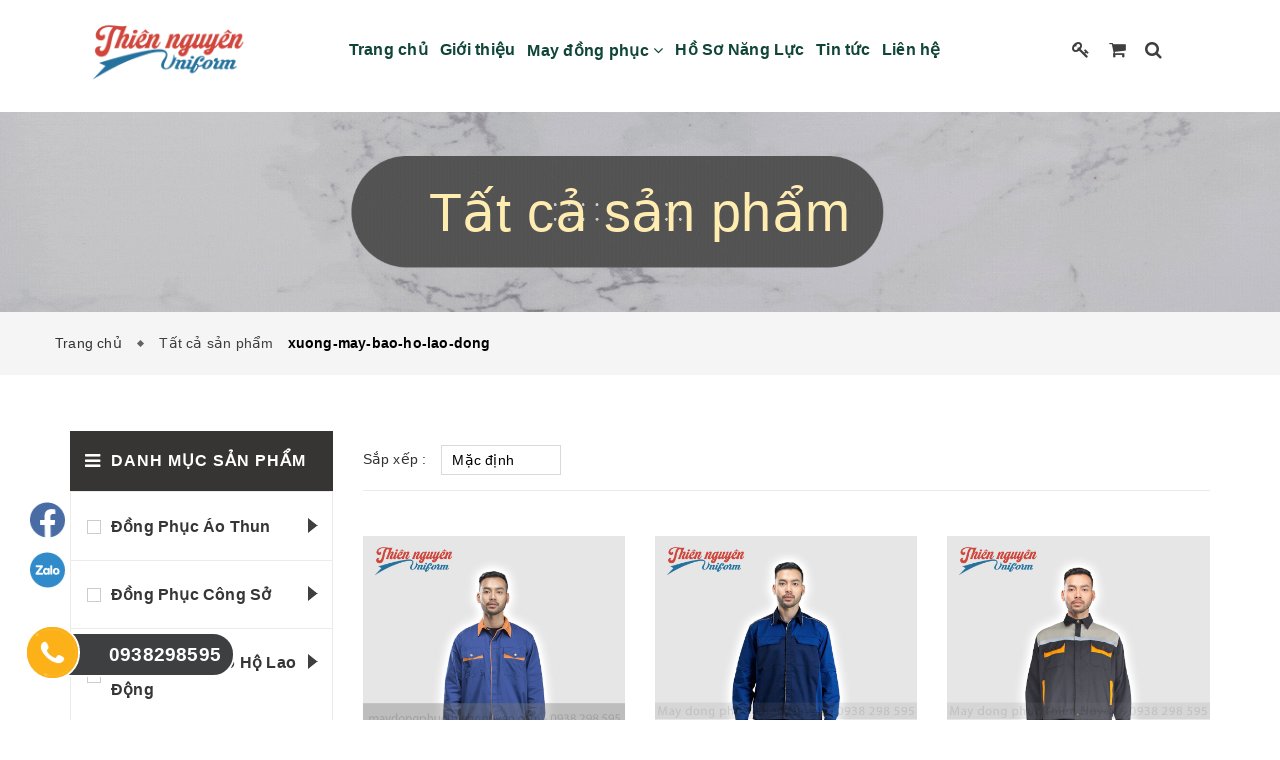

--- FILE ---
content_type: text/css
request_url: https://bizweb.dktcdn.net/100/407/972/themes/841007/assets/module.scss.css?1767105095004
body_size: 3423
content:
@font-face{font-family:"MuaThu";src:url(uvnmuathu.eot);src:url(uvnmuathu.eot#iefix) format("embedded-opentype"),url(uvnmuathu.woff) format("woff"),url(uvnmuathu.ttf) format("truetype"),url(uvnmuathu.svg) format("svg");font-weight:400;font-style:normal}.text1line{overflow:hidden;display:-webkit-box;-webkit-line-clamp:1;-webkit-box-orient:vertical}.text2line{overflow:hidden;display:-webkit-box;-webkit-line-clamp:2;-webkit-box-orient:vertical}.text3line{overflow:hidden;display:-webkit-box;-webkit-line-clamp:3;-webkit-box-orient:vertical}.text4line{overflow:hidden;display:-webkit-box;-webkit-line-clamp:4;-webkit-box-orient:vertical}.text5line{overflow:hidden;display:-webkit-box;-webkit-line-clamp:5;-webkit-box-orient:vertical}.text6line{overflow:hidden;display:-webkit-box;-webkit-line-clamp:6;-webkit-box-orient:vertical}.text7line{overflow:hidden;display:-webkit-box;-webkit-line-clamp:7;-webkit-box-orient:vertical}.text8line{overflow:hidden;display:-webkit-box;-webkit-line-clamp:8;-webkit-box-orient:vertical}.text9line{overflow:hidden;display:-webkit-box;-webkit-line-clamp:9;-webkit-box-orient:vertical}.button_height_44{color:#fff;font-family:'Roboto',sans-serif;font-size:14px;font-weight:500;line-height:14px;padding:0px 20px !important;height:44px;line-height:44px;text-decoration:none !important;position:relative;border:none;display:inline-block;overflow:hidden;text-align:center;background:#3f3f3f;text-transform:uppercase}.btn-custome{background:#3f3f3f;border:none;height:40px;padding:0px 20px;color:#fff;box-shadow:none;text-decoration:none !important;cursor:pointer}.btn-custome:hover{background:#3f3f3f;color:#fff;text-decoration:none}.margin-bottom-40{margin-bottom:40px}.f-right{float:right}.img-align{display:-webkit-flex;-webkit-align-items:center;display:flex;align-items:center}.tz-award-slider .owl-controls .owl-page{position:relative}.tz-award-slider .owl-controls .owl-page:before{content:"";height:40px;width:40px;text-align:center;border:solid 2px #fff;position:relative;border-radius:0px;-webkit-transform:rotate(45deg);-moz-transform:rotate(45deg);display:block;margin:5px;position:relative}.tz-award-slider .owl-controls .owl-page:hover:before{border-color:#3f3f3f;background-color:#3f3f3f}.tz-award-slider .owl-controls .owl-page span.owl-numbers{z-index:9999;position:absolute;top:3px;left:20px}@media (min-width: 768px) and (max-width: 991px){.tz-award-slider .owl-controls .owl-page{position:relative}.tz-award-slider .owl-controls .owl-page:before{content:"";height:30px;width:30px;text-align:center;border:solid 2px #fff;position:relative;border-radius:0px;-webkit-transform:rotate(45deg);-moz-transform:rotate(45deg);display:block;margin:5px;position:relative}.tz-award-slider .owl-controls .owl-page:hover:before{border-color:#3f3f3f;background-color:#3f3f3f}.tz-award-slider .owl-controls .owl-page span.owl-numbers{z-index:9999;position:absolute;top:-2px !important;left:16px}}@media (max-width: 767px){.tz-award-slider .owl-controls .owl-page{position:relative}.tz-award-slider .owl-controls .owl-page:before{content:"";height:30px;width:30px;text-align:center;border:solid 2px #fff;position:relative;border-radius:0px;-webkit-transform:rotate(45deg);-moz-transform:rotate(45deg);display:block;margin:5px;position:relative}.tz-award-slider .owl-controls .owl-page:hover:before{border-color:#3f3f3f;background-color:#3f3f3f}.tz-award-slider .owl-controls .owl-page span.owl-numbers{z-index:9999;position:absolute;top:5px;left:16px}}.home-slider{overflow:hidden}.home-slider .item{position:relative}.home-slider.owl-carousel .owl-nav .owl-next{right:15px !important;background:transparent;top:50%}.home-slider.owl-carousel .owl-nav .owl-prev{left:15px !important;background:transparent;top:50%}.home-slider.owl-carousel .owl-nav .owl-prev:before,.home-slider.owl-carousel .owl-nav .owl-next:before{font-size:84px;background:transparent}.home-slider.owl-carousel .owl-dots{position:static;bottom:-20px}.home-slider.owl-carousel .owl-dots .owl-dot{width:18px;height:18px;border:solid 1px #ddd}.home-slider.owl-carousel .owl-dots .owl-dot.active{background:#ff7e27}.banner-item{position:relative}.banner-item img{min-height:250px;visibility:hidden}.banner-item:after{content:"";position:absolute;display:block;top:0;bottom:0;left:0;right:0;background:rgba(0,0,0,0.3);-webkit-transition:all ease .25s;transition:all ease .25s;-webkit-transform:scale(0, 0);-ms-transform:scale(0, 0);transform:scale(0, 0);visibility:hidden}.banner-item:before{content:"";display:block;position:absolute;top:10px;bottom:10px;left:10px;right:10px;border:1px solid #fff;z-index:2;-webkit-transition:all ease .25s;transition:all ease .25s;-webkit-transform:scale(0, 0);-ms-transform:scale(0, 0);transform:scale(0, 0);visibility:hidden}.banner-item:hover:after{-webkit-transform:scale(1, 1);-ms-transform:scale(1, 1);transform:scale(1, 1);visibility:visible}.banner-item:hover:before{-webkit-transform:scale(1, 1);-ms-transform:scale(1, 1);transform:scale(1, 1);visibility:visible}.banner-item .banner-text{position:absolute;top:50%;text-align:center;width:100%;margin-top:-70px;z-index:2;opacity:0;-webkit-transition:opacity ease .25s;transition:opacity ease .25s}.banner-item .banner-text span{font-family:'Roboto',sans-serif;font-size:55px;color:#fff;display:block}.banner-item .banner-text .df{font-family:'Roboto',sans-serif;font-size:50px;font-weight:300;line-height:24px}.banner-item:hover .banner-text{opacity:1}.section-title{text-align:center;margin-bottom:35px}.section-title .section-title-heading{font-family:'Roboto',sans-serif;margin-bottom:10px;margin-top:0;font-weight:normal}.section-title .section-title-heading a{line-height:35px;color:#000}.section-title .section-title-heading a .section-title-main{font-size:45px;color:#3f3f3f}.section-title .section-title-heading:hover a{text-decoration:none}.grid-item-sp{text-align:center;margin-bottom:30px;padding-left:15px;padding-right:15px}.section_tab_product h2{line-height:1;margin:0 0 20px 0}.section_tab_product .tabs-title{margin-bottom:25px;overflow:hidden}.section_tab_product .tabs-title li{display:inline-block;height:35px;line-height:35px;margin-right:1px}.section_tab_product .tabs-title li.current span{color:#3f3f3f}.section_tab_product .tabs-title li span{font-size:16px;font-weight:bold;margin-right:0;color:#000;padding:0 15px;border-radius:0;border:none;text-transform:uppercase}.section_tab_product .tab-content{clear:left}@media (max-width: 768px){.section_tab_product .tabs-title li{min-width:140px}}#owl-demo-ppsay{margin-top:0}#owl-demo-ppsay:before{content:" ";width:100%;height:100%;background:#000;position:absolute;opacity:.5}#owl-demo-ppsay .owl-item .item{height:320px}#owl-demo-ppsay .owl-wrapper-outer{background-color:rgba(0,0,0,0.5)}#owl-demo-ppsay .owl-buttons{display:none !important}#owl-demo-ppsay{margin-top:0}.owl-pagination{text-align:center}.owl-page{display:inline-block;border-radius:50%;margin:10px}.doitac .owl-controls{display:none !important}.ppsaydiv{position:relative;overflow:hidden;display:inline-block;height:100%;width:100%}.ppsaycontent{color:#ddd;text-align:center}.ppsaycontentcmt{max-width:960px;text-align:center;margin-left:auto;margin-right:auto;max-height:140px;font-size:14px}.ppsayauthor{margin-top:15px}.ppsaycontentcmt{margin-top:25px}.ppsayauthor p span{text-transform:uppercase;font-style:normal}.ppsaycontentcmt p{font-size:16px;font-family:'Roboto',sans-serif;line-height:28px;font-weight:normal;color:#fff}.ppsayauthor p{font-size:14px;font-family:'Roboto',sans-serif;font-style:italic;color:#fff}.ppsayavt{margin-top:30px}#owl-demo-ppsay .owl-pagination{display:none}#owl-demo-ppsay .owl-prev{float:left;text-indent:-9999px;display:inline-block;text-indent:-9999px;background:url(leftpre.png) no-repeat 0 center;width:36px;height:70px;text-decoration:none;position:absolute;left:0;top:50%;margin-top:-35px;margin-left:70px}#owl-demo-ppsay .owl-next{float:right;text-indent:-9999px;display:inline-block;text-indent:-9999px;background:url(rightnext.png) no-repeat 0 center;width:36px;height:70px;text-decoration:none;position:absolute;right:0;top:50%;margin-top:-35px;margin-right:70px}.ppsayavt{width:125px;height:125px;overflow:hidden;border-radius:50%;text-align:center;margin-left:auto;margin-right:auto}@media only screen and (min-width: 768px) and (max-width: 979px){.ppsayavt{margin-top:45px !important}.ppsaycontentcmt{margin-top:25px !important}.ppsayavt{width:95px !important;height:95px !important}}@media only screen and (min-width: 481px) and (max-width: 767px){.ppsayavt{margin-top:45px !important}.ppsaycontentcmt{margin-top:25px !important}.ppsayavt{width:75px;height:75px}}@media only screen and (max-width: 480px){.ppsayavt,.ppsaycontentcmt{margin-top:15px !important}.ppsayavt{width:75px;height:75px}.nav-tab-products>li>a{font-size:16px;font-weight:300;margin-right:0;color:#7d7d7d;padding:0 1.5vw;border-radius:0;border:none}.header-msg .pull-left,.policy-text p{display:none}.policy-icon{float:left;height:auto;width:auto;line-height:22px;text-align:center;border:0 solid #eee;border-radius:50%;color:#666;font-size:22px;margin-right:10px;-webkit-transition:all ease .25s;transition:all ease .25s;margin-top:12px}.policy-text h5{margin:0;line-height:22px}.header-msg .pull-left,.policy-text p{display:none}.policy-text h5{margin:0;line-height:22px}}#owl-demo-ppsay .item img{display:block;width:100%;height:auto}@media (min-width: 1200px){.tab-content .products .col-lg-3:nth-child(4n+1){clear:left}}@media (min-width: 992px) and (max-width: 1199px){.tab-content .products .col-md-3:nth-child(4n+1){clear:left}}@media (min-width: 768px) and (max-width: 991px){.tab-content .products .col-sm-6:nth-child(2n+1){clear:left}}@media (max-width: 767px){.tab-content .products .col-xs-12:nth-child(1n+1){clear:left}}.section-news h2{position:relative;margin:0 0 25px 0}.section-news h2:before{position:absolute;content:"";width:100px;height:2px;background:#dadada;left:50%;-moz-transform:translate(-50%, 0);-o-transform:translate(-50%, 0);-ms-transform:translate(-50%, 0);-webkit-transform:translate(-50%, 0);transform:translate(-50%, 0)}.section-news h2:after{bottom:0;position:absolute;content:"";width:100px;height:2px;background:#dadada;left:50%;-moz-transform:translate(-50%, 0);-o-transform:translate(-50%, 0);-ms-transform:translate(-50%, 0);-webkit-transform:translate(-50%, 0);transform:translate(-50%, 0)}.section-news .blog-item{background:#fff}.section-news .blog-item .blog-item-namex{margin-top:25px;margin-bottom:7px;font-size:24px;line-height:18px}.section-news .blog-item .blog-item-namex a{color:#363636;font-size:16px;font-weight:bold}.section-news .blog-item .blog-item-namex:hover a{color:#ff7e27;text-decoration:none}.section-news .blog-item .blog-item-summary{color:#444;line-height:24px;margin-bottom:20px;padding-bottom:15px;border-bottom:1px solid #ebebeb;display:inline-block}.section-news .blog-item .blog-item-summary img{display:none}.section-news .blog-item .blog-info{color:#898989;text-align:justify}.section-news .blog-item-thumbnail img{margin:0 auto}.section-brand-logos{background:#f7f7f7;padding:45px 0}.aside-item{margin-bottom:25px}.aside-title .title-head{text-transform:uppercase;font-size:16px;font-weight:bold;color:#333;position:relative;margin-bottom:30px}.aside-title .title-head:after{content:"";display:block;position:absolute;left:0;bottom:0;width:30px;height:2px;background:#ff7e27;margin-bottom:-10px}.collection-category .nav-category ul .nav-item .dropdown-menu .nav-item{position:relative}.collection-category .nav-category ul .nav-item .dropdown-menu .nav-item:hover>a{background:none}@media (max-width: 991px){.box_collection_mobile{margin-bottom:30px}}.section_about_new .title_gt{position:relative}.section_about_new .title_gt .ttt{text-align:right;position:relative;color:#57585c;font-size:24px;text-transform:uppercase;font-weight:bold}.section_about_new .title_gt .ttt span:before{content:'';height:2px;width:62%;background:#57585c;position:absolute;top:11px;right:140px}.section_about_new .content_gt{text-align:center;padding:120px 0px}@media (max-width: 991px){.section_about_new .content_gt{padding:20px 0px}}.section_about_new .content_gt p{display:block;font-size:27px;font-weight:bold;color:#57585c;text-transform:uppercase;line-height:inherit}@media (max-width: 767px){.section_about_new .content_gt p{font-size:24px}}.section_about_new .content_gt_2{color:#3d3d3d;font-weight:600}@media (max-width: 767px){.section_about_new .content_gt_2{margin-top:10px}}.section_about_new .content_gt_2 h2{font-size:21px;font-weight:bold;color:#57585c;text-transform:uppercase;line-height:inherit}@media (max-width: 767px){.section_about_new .content_gt_2 h2{font-size:20px}}.section_about_new .content_gt_2 .con_2{margin:5px 0px}.section_about_new .content_gt_2 .con_list ul{list-style:inside}.section_about_new .content_gt_2 .con_list ul li::marker{color:#ee8b47}.section_about_new .content_gt_2 .con_list p{color:#3d3d3d;font-weight:600;margin:5px 0px}.section_about_new .content_gt_2 .seemore{margin:5px 0px;text-align:center}.section_about_new .content_gt_2 .seemore a{display:inline-block;font-weight:bold;background:#ee8b47;color:#000;padding:3px 15px;border-radius:5px;font-size:16px;text-decoration:none;text-transform:uppercase}.section_about_new .content_gt_2 .seemore a:hover,.section_about_new .content_gt_2 .seemore a:focus{background:#ea6e18}.section_about_new .video_about{margin-top:20px}.section_about_new .video_about .bg_video{padding:20px 0px}.section_about_new .video_about .bg_video .banner_video{position:relative}.section_about_new .video_about .bg_video .banner_video img{position:relative;width:auto;margin:0 auto}@media (max-width: 767px){.section_about_new .video_about .bg_video .banner_video img{width:95%}}.section_about_new .video_about .bg_video .banner_video .button_video{height:333px;width:642px;line-height:60px;background:transparent;text-align:center;display:block;position:absolute;left:49%;top:-2%;transform:translate(-50%);cursor:pointer;border:solid 1px transparent;border-radius:50%}@media (max-width: 425px){.section_about_new .video_about .bg_video .banner_video .button_video{left:52%;top:38%}}.section_about_new .video_about .bg_video .banner_video .button_video .fa{color:#000;font-size:25px;line-height:60px}.section_about_new .video_about #myModalYoutube .modal-dialog .modal-content{background:transparent !important;padding:0;box-shadow:none;border:none}.section_about_new .video_about #myModalYoutube .modal-dialog .modal-content iframe{width:100%;border:none !important}.faasdasd .abcdef{padding-bottom:100%;overflow:hidden;height:auto;display:block;position:relative;background-color:#fff}.faasdasd .abcdef img{position:absolute;top:0;left:0;width:100%;height:100%;-o-object-fit:cover;object-fit:cover;padding:20px}.section_about_new .video_about .bg_video .banner_video{position:relative;text-align:center}@media (max-width: 767px){.section_about_new .video_about .bg_video .banner_video{padding:0px 5px}}.section_about_new .video_about .bg_video .banner_video iframe{position:relative;margin:0 auto}@media (max-width: 767px){.section_about_new .video_about .bg_video .banner_video iframe{width:100% !important;height:205px}}


--- FILE ---
content_type: text/css
request_url: https://bizweb.dktcdn.net/100/407/972/themes/841007/assets/main_styles.css?1767105095004
body_size: 42840
content:
*{padding:0;margin:0}
@font-face{font-family:'SVN-Maphylla';src:url('//bizweb.dktcdn.net/100/407/972/themes/841007/assets/svn-maphylla.ttf?1767104898409') format("truetype")}
	.tz_icon_menu{display:none;position:relative;z-index:999}
.fvc section{float:left;width:100%}
.theme-white{background:#fff!important}
.theme-gray-bg{    background-repeat: no-repeat;background-size:cover}
.theme-black{background:#000!important}
.theme-orange{background:#fabc59!important}
.theme-darkturquoise{background:#6dd3d1!important}
.tz-background1{background:#6dd3d1!important}
.tz-background2{background:#fabc59!important}
.tz-background3{background:#f1805f!important}
@media (min-width: 1200) {
	.container{max-width:1200px;width:100%}
}
.color-darkturquoise{color:#6dd3d1!important}
.color-darkcyan{color:#71c7f2!important}
.color-orange{color:#fabc59!important}
.color-darkorange{color:#f1805f!important}
.color-1{color:#6cd2d1!important}
.color-2{color:#f9bb59!important}
.color-3{color:#f1805f!important}
.style-border{border-bottom:1px solid #eee}
.page-loader{position:fixed;z-index:999999;width:100%;height:100%;background:#fff}
.loader-in{position:absolute;top:50%;left:50%;margin-top:-30px;margin-left:-30px;width:60px;height:60px}
.status{position:relative;z-index:0;width:60px;height:60px}
.status span{width:60px;height:60px;position:absolute;top:0;left:0;z-index:0;border:6px solid #d9d9d9;border-radius:50%}
.status .spin{z-index:1;border-color:#262626;border-right-color:transparent;border-top-color:transparent;border-bottom-color:transparent;-webkit-animation:spin 1s linear infinite;-moz-animation:spin 1s linear infinite;-o-animation:spin 1s linear infinite;animation:spin 1s linear infinite}
@-webkit-keyframes spin {
	from{-webkit-transform:rotate(0);-moz-transform:rotate(0);-ms-transform:rotate(0);-o-transform:rotate(0);transform:rotate(0);opacity:.4}
	50%{-webkit-transform:rotate(180deg);-moz-transform:rotate(180deg);-ms-transform:rotate(180deg);-o-transform:rotate(180deg);transform:rotate(180deg);opacity:1}
	to{-webkit-transform:rotate(360deg);-moz-transform:rotate(360deg);-ms-transform:rotate(360deg);-o-transform:rotate(360deg);transform:rotate(360deg);opacity:.4}
}
@-moz-keyframes spin {
	from{-moz-transform:rotate(0);-ms-transform:rotate(0);-o-transform:rotate(0);-webkit-transform:rotate(0);transform:rotate(0)}
	50%{-moz-transform:rotate(180deg);-ms-transform:rotate(180deg);-o-transform:rotate(180deg);-webkit-transform:rotate(180deg);transform:rotate(180deg)}
	to{-moz-transform:rotate(360deg);-ms-transform:rotate(360deg);-o-transform:rotate(360deg);-webkit-transform:rotate(360deg);transform:rotate(360deg)}
}
@-o-keyframes spin {
	from{-o-transform:rotate(0);-moz-transform:rotate(0);-ms-transform:rotate(0);-webkit-transform:rotate(0);transform:rotate(0)}
	50%{-o-transform:rotate(180deg);-moz-transform:rotate(180deg);-ms-transform:rotate(180deg);-webkit-transform:rotate(180deg);transform:rotate(180deg)}
	to{-o-transform:rotate(360deg);-moz-transform:rotate(360deg);-ms-transform:rotate(360deg);-webkit-transform:rotate(360deg);transform:rotate(360deg)}
}
@keyframes spin {
	from{-moz-transform:rotate(0);-ms-transform:rotate(0);-o-transform:rotate(0);-webkit-transform:rotate(0);transform:rotate(0)}
	50%{-moz-transform:rotate(180deg);-ms-transform:rotate(180deg);-o-transform:rotate(180deg);-webkit-transform:rotate(180deg);transform:rotate(180deg)}
	to{-moz-transform:rotate(360deg);-ms-transform:rotate(360deg);-o-transform:rotate(360deg);-webkit-transform:rotate(360deg);transform:rotate(360deg)}
}
#off-canvas-nav{display:none}
@media (max-width: 991px) {
	.dropdown-menu {display: none!important;}
	.off-canvas{width:100%;overflow-x:hidden;position:relative}
	.product-flexslider .owl-buttons{position:absolute;top:-50px;right:10px!important;display:none}
	.featured-buttons .owl-buttons .owl-next{right:0!important}
	.featured-buttons .owl-buttons .owl-prev{left:0!important}
	.click_hiden{display:none}
	.click_show{right:7px!important;z-index:9999;top:0!important}
	.change_icon{transform:rotate(90deg)}
	.mega-dropdown-inner{background:#222!important}
	.nav-child ul{background:#222!important}
	.off-canvas .mega-inner .mega-nav li a i{float:right;line-height:16px!important}
	.off-canvas body{width:100%;overflow-x:hidden;-o-box-sizing:border-box;-ms-box-sizing:border-box;-moz-box-sizing:border-box;-webkit-box-sizing:border-box}
	.off-canvas body > *{left:0;-webkit-transform:translateX(0);-moz-transform:translateX(0);-o-transform:translateX(0);transform:translateX(0);-webkit-transition:-webkit-transform 500ms ease;-moz-transition:-moz-transform 500ms ease;-o-transition:-o-transform 500ms ease;transition:transform 500ms ease;-webkit-backface-visibility:hidden;-moz-backface-visibility:hidden;-o-backface-visibility:hidden;backface-visibility:hidden}
	.off-canvas #plazart-mainnav .nav-collapse,.off-canvas #ja-mainnav .nav-collapse{display:none}
	.off-canvas #off-canvas-nav{display:block;position:absolute;top:0;left:0;width:0;z-index:1;background:none}
	.off-canvas #off-canvas-nav .plazart-mainnav{margin:0;width:250px;-webkit-transform:translateX(-100%);-moz-transform:translateX(-100%);-o-transform:translateX(-100%);transform:translateX(-100%);background:#222}
	.off-canvas #off-canvas-nav .plazart-mainnav .nav-collapse{background:none repeat scroll 0 0 #333;height:auto;margin:0;padding:60px 0;width:100%}
	.off-canvas #off-canvas-nav .plazart-mainnav .nav-collapse li{float:none;position:relative;}
	.off-canvas #off-canvas-nav .plazart-mainnav .nav-collapse li a{color:#fff;display:block;font-family:"Roboto",sans-serif;font-size:13px;font-weight:600;line-height:16px;margin:7px;padding:7px 9px;position:relative;text-decoration:none;text-transform:uppercase}
	.off-canvas-enabled body > *{-webkit-transform:translateX(250px);-moz-transform:translateX(250px);-o-transform:translateX(250px);transform:translateX(250px)}
	.off-canvas-enabled #plazart-mainnav{display:block}
	body .tz_icon_menu{background:none repeat scroll 0 0 rgba(0,0,0,0);border:0 none;color:#fff;display:block;
		margin-left:20px;padding-top:11px}
	body .tz-search{padding-top:11px}
	.tz_icon_menu i{color:#fff;font-size:14px;line-height:65px}
	.nav-collapse{height:0;overflow:hidden}
	body .tz-header{padding:0 20px}
}
.isotope-item{z-index:2}
.alert{margin-top:15px}
.isotope-hidden.isotope-item{pointer-events:none;z-index:1}
.isotope,.isotope .isotope-item{-webkit-transition-duration:.8s;-moz-transition-duration:.8s;-ms-transition-duration:.8s;-o-transition-duration:.8s;transition-duration:.8s}
.isotope{-webkit-transition-property:height,width;-moz-transition-property:height,width;-ms-transition-property:height,width;-o-transition-property:height,width;transition-property:height,width}
.isotope .isotope-item{-webkit-transition-property:-webkit-transform,opacity;-moz-transition-property:-moz-transform,opacity;-ms-transition-property:-ms-transform,opacity;-o-transition-property:top,left,opacity;transition-property:transform,opacity}
.isotope.no-transition,.isotope.no-transition .isotope-item,.isotope .isotope-item.no-transition{-webkit-transition-duration:0;-moz-transition-duration:0;-ms-transition-duration:0;-o-transition-duration:0;transition-duration:0}
.isotope.infinite-scrolling{-webkit-transition:none;-moz-transition:none;-ms-transition:none;-o-transition:none;transition:none}
.element{overflow:hidden;position:relative;background:#fff;float:left}
.clearfix:before,.clearfix:after{content:"";display:table}
.clearfix:after{clear:both}
.clearfix{zoom:1}
a{transition:all .4s ease 0;text-decoration:none}
.tz-header{padding:0;position:fixed;z-index:9999;transition: 300ms all;}
.owl-theme .owl-controls{margin-top:0;text-align:center}
.best-seller-pro .owl-controls .owl-pagination{margin-top:15px;text-align:center}
.header-top-bar{height:60px;background:#252525;position:relative;display:inline-block;width:100%}
.tz-header > .container{position:relative}
.tz-header ul.nav-collapse{list-style:none;padding:0;margin:0}
.tz-header ul.nav-collapse:after{display:table;content:'';clear:both}
.tz-logo{margin:10px 0;transition:all .3s linear 0;-moz-transition:all .3s linear 0;-webkit-transition:all .3s linear 0;-ms-transition:all .3s linear 0;-o-transition:all .3s linear 0;transform:scale(1);-moz-transform:scale(1);-webkit-transform:scale(1);-ms-transform:scale(1);-o-transform:scale(1);line-height:10px}
.tz-logo a{display:block}
.tz-header ul.nav-collapse > li{float:left;position:relative;display:block;padding:36px 20px;transition: 300ms all;}
.tz-header ul.nav-collapse li a{color:#104538;font-family:'Roboto',sans-serif;font-size:20px;font-weight:bold;line-height:16px;margin:0;padding:6px 0;text-align:center;text-decoration:none;text-transform:none;display:block;position:relative;}
.tz-header ul.nav-collapse li a:hover{color:#ea8523;}
.tz-header ul.nav-collapse li.active a:after{transform:scale(1);-moz-transform:scale(1);-webkit-transform:scale(1);-ms-transform:scale(1);-o-transform:scale(1)}
body .tz-header3 ul.nav-collapse li a:after{background:#000}
.tz-header ul.nav-collapse .item a:after{position:absolute;bottom:0;left:0;width:100%;height:2px;background:#fff;content:'';transform:scale(0);-moz-transform:scale(0);-ms-transform:scale(0);-webkit-transform:scale(0);-o-transform:scale(0);transition:all .3s linear 0;-moz-transition:all .3s linear 0;-webkit-transition:all .3s linear 0;-ms-transition:all .3s linear 0;-o-transition:all .3s linear 0}
.tz-header .tz-header5-content ul.nav-collapse li a:after{background:#000}
.tz-header ul.nav-collapse .item:hover a:after{transform:scale(1);-moz-transform:scale(1);-webkit-transform:scale(1);-ms-transform:scale(1);-o-transform:scale(1)}
.tz-search{background:none;border:none;display:block;margin-left:25px;padding-top:0}
.tz-search i{color:#fff;font-size:14px;line-height:65px}
.tz-form-search{position:absolute;right:0;top:0;height:100%;width:100%;background:none repeat scroll 0 0 #fff;z-index:9999;display:none}
.tz-form-search .container{height:100%}
.tz-form-search form{width:100%;height:100%;padding:0;margin:0;position:relative}
.tz-form-search input#tz-search-input{border:0 none!important;color:#222;font-family:'Roboto',sans-serif;font-size:20px;font-weight:400;height:100%;line-height:30px;margin:0;padding:5px 25px;width:100%}
.tz-form-search .fa{font-size:20px;margin-top:-11px;position:absolute;right:0;top:50%;color:#333;cursor:pointer}
.tz-shop-cart{display:block;color:#fff!important;font-family:'Roboto',sans-serif;font-size:14px;font-weight:400;line-height:62px;margin-left:50px;text-decoration:none!important;padding-top:5px}
.tz-shop-cart i{padding-right:5px}
header.tz-header2{top:0;left:0;width:100%;transition:all .4s linear 0;-moz-transition:all .4s linear 0;-webkit-transition:all .4s linear 0;-ms-transition:all .4s linear 0;-o-transition:all .4s linear 0;z-index:9999}
body header.tz-header-animation{top:0;padding:0;box-shadow: 0 4px 8px 0 rgba(0, 0, 0, 0.2), 0 6px 20px 0 rgba(0, 0, 0, 0.19);}

/*body header.tz-header-animation .tz-logo img{
height: 60px;
transition: 300ms all;
}
body header.tz-header-animation ul.nav-collapse > li{
padding: 26px 20px;
transition: 300ms all;
}
body header.tz-header-animation .header-account{
padding: 25px 0;
transition: 300ms all;
}*/

.menu-top-menu{float:left;line-height:60px;text-align:center;height:60px;overflow:hidden;}
.menu-top-menu ul li{line-height:60px;display:inline-block}
.menu-top-menu ul li a{border-right:1px solid #363636;color:#3f3f3f;font-size:10px;padding:22px 15px;border-left:none;font-family:'Roboto',sans-serif;font-size:13px}
.menu-top-menu a{color:#3f3f3f;}
.menu-top-menu ul li:first-child a{border-left:1px solid #363636;padding-left:13px}
.menu-top-menu ul li a:hover{color:#f4304c}
.search-cart-list{margin:0}
.header-search{float:left;margin-right:0;position:relative;vertical-align:middle;background:rgba(0,0,0,0) none repeat scroll 0 0;border-right:1px solid #363636;height:60px}
.header-search input[type="text"]{background:rgba(0,0,0,0) none repeat scroll 0 0;border:none;color:#3f3f3f;float:left;font-family:'Roboto',sans-serif;font-size:12px;font-style:normal;height:60px;margin:0;padding:0 0 0 20px;width:74%}
:focus{outline:none}
.header-search button{border:none;color:#3f3f3f;display:block;float:right;height:60px;line-height:60px;width:55px;background:rgba(0,0,0,0) none repeat scroll 0 0;font-size:16px;margin:0;outline:medium none;padding:0;text-align:center;vertical-align:middle;z-index:999;position:relative;border-left:1px solid #363636}
#cart-total{color:#3f3f3f;}
.header-search .hiden_search{width:294px;position:absolute;top:100%;left:0;background:#222;z-index:9999;display:none}
.no-pad-left{padding:0}
.no-pad-right{padding:0;border-right:1px solid #363636}
.cart-total{margin-left:0;float:left}
.cart-total ul{list-style:none}
.cart-total ul li{float:left;position:relative;width:100%;text-align:center}
.cart-total ul li a{display:block;text-decoration:none}
.cart-total ul li a.cart-toggler{background:rgba(0,0,0,0) none repeat scroll 0 0;color:#3f3f3f;cursor:pointer;font-family:'Roboto',sans-serif;font-size:14px;height:60px;line-height:65px;padding:0 15px}
.cart-img-contaent a{text-align:left}
.cart-img-contaent span{float:left}
.cart-total ul li a span.cart-no{color:#fff;font-family:'Roboto',sans-serif;border-color:#e8e8e9;border-image:none;border-width:1px 1px 1px 0;font-family:'Roboto',sans-serif;padding:0;color:#3f3f3f;display:block;height:60px;overflow:hidden;transition:all .3s ease 0}
.cart-total ul li a span.cart-no i{margin-right:4px}
.cart-icon{background:url(//bizweb.dktcdn.net/100/407/972/themes/841007/assets/icon_shoping_cart1-min.png?1767104898409) 4px 4px no-repeat;margin-right:6px;padding-right:26px;padding-top:7px;padding-bottom:3px}
.cart-total ul li .mini-cart-content{background:#fff none repeat scroll 0 0;box-shadow:0 1px 5px rgba(0,0,0,0.15);opacity:0;padding:25px;position:absolute;right:-1px;top:100%;transform:scaleY(0);transform-origin:0 0 0;transition:all .5s ease 0;width:300px;z-index:-99}
.cart-total ul li:hover .mini-cart-content{opacity:1;transform:scaleY(1);z-index:9999999}
.cart-total ul li .mini-cart-content .cart-img-details{margin-bottom:10px;overflow:hidden;position:relative;border-bottom:1px solid #e5e5e5;padding:15px 0;padding-top:5px}
.cart-total ul li .mini-cart-content .cart-img-details:last-child{border-bottom:0 solid #e5e5e5}
.cart-total ul li .mini-cart-content .cart-img-details .cart-img-photo{border:1px solid #e5e5e5;float:left;position:relative;width:64px;margin-right:10px}
.cart-total ul li .mini-cart-content .cart-img-details .cart-img-photo:hover{border:1px solid #009587}
.cart-total ul li .mini-cart-content .cart-img-details .cart-img-contaent{float:left;margin-left:0;width:157px}
.cart-total ul li .mini-cart-content .cart-img-details .cart-img-contaent h4{color:#000;font-family:'Roboto',sans-serif;font-size:14px;font-weight:400;line-height:17px;margin:0 0 5px;transition:all .4s ease 0}
.cart-total ul li .mini-cart-content .cart-img-details .cart-img-contaent h4:hover{color:#009587}
.cart-total ul li .mini-cart-content .cart-img-details .cart-img-contaent span{font-size:14px;font-size:14px;text-align:left;font-family:'Roboto',sans-serif;color:#3f3f3f;font-weight:400}
.pro-del{background:rgba(0,0,0,0) none repeat scroll 0 0;color:#9d9d9d!important;display:block;font-size:18px;left:auto;position:absolute;right:0;top:0;z-index:1}
.pro-del a i{color:#909295;font-size:14px}
.pro-del a i:hover{color:#009587}
.cart-total ul li .mini-cart-content .cart-img-details .cart-img-contaent span.quantity{color:#939393;float:left;font-size:12px;font-weight:400;text-align:left;text-transform:uppercase;width:100%}
p.total,p.buttons{border:medium none;color:#000;float:left;font-family:'Roboto',sans-serif;font-size:14px;font-weight:700;line-height:40px;margin:0 0 15px;padding:0 10px;text-align:right;text-transform:uppercase;width:100%}
p.buttons{padding:0;margin:0}
p.buttons a{background:#777 none repeat scroll 0 0;border-radius:0;color:#fff;display:block;font-family:'Roboto',sans-serif;font-size:14px;font-weight:400;line-height:40px;padding:0 10px;text-align:center;text-transform:none;width:140px;float:right}
p.buttons a:hover{background:#3f3f3f;}
p span.amount{float:right;font-size:14px;color:#3f3f3f;margin-left:10px}
p.cart-button-top{margin-top:15px;overflow:hidden}
.mini-cart-content p.cart-button-top a{background:#ec4445 none repeat scroll 0 0;border:1px solid #e5e5e5;color:#fff;display:inline-block;float:right;font-size:12px;font-weight:600;padding:10px 35px;text-align:center;text-transform:uppercase}
.mini-cart-content p.cart-button-top a:hover{background:#252525 none repeat scroll 0 0;border:1px solid;color:#fff}
.reg_mobile{display:none}
body .tz-header3{background:#fff;padding:27px 0 28px}
body .tz-header3 ul.nav-collapse li a{color:#000}
.tz-header3 .tz-search i{color:#000}
.click_show{width:30px;height:30px;color:#cacaca;right:0;z-index:9999;top:15px;text-align:center;position:absolute;cursor:pointer}
.tz-header4{position:fixed;background:none;top:20px;left:0;width:100%;transition:all .4s linear 0;-moz-transition:all .4s linear 0;-webkit-transition:all .4s linear 0;-ms-transition:all .4s linear 0;-o-transition:all .4s linear 0;z-index:999999;transform:translateX(0)!important;-moz-transform:translateX(0)!important;-webkit-transform:translateX(0)!important;-ms-transform:translateX(0)!important;-o-transform:translateX(0)!important}
.tz-header4 .tz-logo{text-align:center;margin:11px 0}
.tz-header4 .tz-search{padding-top:5px}
.tz-header4 i.fa-search{color:#fff;font-size:15px;line-height:48px;padding-top:7px}
.tz-offcavas{border:0;background:none;cursor:pointer;height:50px;width:50px;padding:26px 0;display:block}
.tz-offcavas i{color:#fff;font-size:20px}
body .tz-header5{background:none;position:absolute;width:100%;left:0;top:30px;z-index:9999;transition:all .3s linear 0;-moz-transition:all .3s linear 0;-webkit-transition:all .3s linear 0;-ms-transition:all .3s linear 0;-o-transition:all .3s linear 0}
.tz-header5 .tz-search i{line-height:53px;color:#111}
.tz-header5 .tz-logo{margin:16px 0}
.tz-header5 .tz-header5-content{background:#fff;padding:0 30px}
.tz-header5 .tz-header5-content:after{clear:both;display:table;content:''}
.tz-header5-content ul.nav-collapse li a{color:#111;font-family:'Roboto',sans-serif;font-size:13px;font-weight:600;line-height:16px;margin:0;text-align:center;text-decoration:none;text-transform:uppercase;display:block;position:relative}
.tz-header .tz-header5-content .tz-search{padding-top:5px}
.tz-offcavans-menu{bottom:0;position:fixed;top:0;width:20em;background-color:#272727;z-index:999999999;left:-20em}
.tz-offcavans-menu-eff{left:0!important;opacity:1!important}
.tzscrollable{bottom:0;top:0;overflow:auto;position:absolute;right:0;left:30%;transition:all .3s linear .2s;-moz-transition:all .3s linear .2s;-webkit-transition:all .3s linear .2s;-ms-transition:all .3s linear .2s;-o-transition:all .3s linear .2s;opacity:0}
.tz-offcavans-logo{text-align:center;padding:100px 0}
.tz-offcanvas-close{background:#333;border:0 none;color:#fff;height:30px;position:absolute;right:10px;top:10px;width:30px;border-radius:50%;-moz-border-radius:50%;-webkit-border-radius:50%;-ms-border-radius:50%;-o-border-radius:50%;z-index:9999999}
.tz-offcanvas-close i{font-size:15px;padding:8px}
.tz-menu-left ul{list-style:none;padding:0;margin:0}
.tz-menu-left ul li{position:relative;display:block}
.tz-menu-left ul li a{position:relative;display:block;color:#fff;font-family:'Roboto',sans-serif;font-size:13px;font-weight:600;line-height:16px;margin:0;padding:10px 25px;text-decoration:none}
.tz-header ul.nav-collapse > li:hover .nav-child{display:block}
.nav-child{background:none repeat scroll 0 0 rgba(0,0,0,0);border:medium none;border-radius:0;box-shadow:none;display:none;float:none;list-style:none outside none;width:200px;margin:0;padding:0;left:25px;}
.nav-child ul{list-style:none;padding:0;margin:0;background:#fff;box-shadow: 0 4px 8px 0 rgba(0, 0, 0, 0.2), 0 6px 20px 0 rgba(0, 0, 0, 0.19);}
.nav-child ul li ul{border-left:1px solid #333;left:100%;position:absolute;top:0;width:100%;display:none}
.width1000{width:1000px}
.width500{width:500px}
.width1170{width:1170px}
body .tz-header ul li .mega-menu-style2 ul li{border:0}
body .tz-header ul li .mega-menu-style2 ul{padding:13px 0 22px}
body .tz-header ul li .mega-menu-style2 ul li a{padding:0 21px}
body .tz-header ul li .mega-menu-style3 ul li{border:0}
body .tz-header ul li .mega-menu-style3 ul{padding:13px 0 22px}
body .tz-header ul li .mega-menu-style4 ul li{border:0}
body .tz-header ul li .mega-menu-style4 ul{padding:21px 0 22px}
body .tz-header ul li ul.menu-item-shop{padding:10px 0 39px}
.tz-header ul li .nav-child ul li:first-child{border-top:0}
.mega-dropdown-inner{background:#fff}
.tz-header ul li .nav-child ul li{position:relative;border-top:1px solid #e1e1e1}
.tz-header ul li .nav-child ul li:hover{background:#fff}
.tz-header ul li .nav-child ul li:hover a{color:#ff7e27;}
.tz-header ul li .nav-child ul li ul.mega-nav li a{color:#363636}
.tz-header ul li .nav-child ul li ul.mega-nav li a:hover{color:#3f3f3f;}
.tz-header ul li .nav-child ul li i{padding-right:10px}
.tz-header ul li .nav-child ul li a:after{display:none}
.tz-header ul li .nav-child ul li a{color:#363636;display:block;font-family:"Roboto",sans-serif;font-size:14px;font-weight:400;line-height:30px;margin:0;padding:5px 15px;position:relative;text-decoration:none;text-transform:capitalize;text-align:left;letter-spacing:1px;transition:all 0 ease 0}
.tz-header ul.nav-collapse li a.menu-title:after{display:none!important}
.tz-header ul.nav-collapse li a.menu-title{color:#363636;display:block;font-family:"Roboto",sans-serif;font-size:20px;font-weight:400;line-height:24px;margin:0;padding:32px 32px 0;position:relative;text-decoration:none;text-transform:none;text-align:left;background:#222}
.entry-shop-menu{display:block;padding:11px 0 12px}
.entry-shop-menu:after{clear:both;display:table;content:''}
.entry-shop-menu img{max-width:75px;max-height:75px}
.menu-shop-body{padding-left:92px;display:block;line-height:24px}
.menu-shop-title{font-size:14px;line-height:21px;color:#999;font-family:"Roboto",sans-serif;font-weight:400;padding:0;margin:0}
.menu-shop-cat{font-size:13px;line-height:19.5px;color:#666;font-family:"Roboto",sans-serif;font-weight:400;padding:0;margin:0}
.menu-shop-price{font-size:14px;line-height:21px;color:#fff;font-family:"Roboto",sans-serif;font-weight:400;padding:0;margin:0}
body header .mega-dropdown-center{left:0;transform:translateX(-50%);-moz-transform:translateX(-50%);-webkit-transform:translateX(-50%);-ms-transform:translateX(-50%);-o-transform:translateX(-50%)}
header .mega-dropdown-inner .row{padding:0;margin:0}
header .mega-col-nav:first-child{border-left:0}
header .mega-col-nav{padding:0;border-left:1px solid #333}
.tz-offcavans-menu .nav-child{display:block;left:0;position:relative;top:0;visibility:visible;z-index:9999;min-width:100%}
.tz-offcavans-menu .tz-menu-left .col-md-6{float:none}
.tz-slider{width:100%;overflow:hidden}
.learn-more-styl2:after{background:none repeat scroll 0 0 #fff;content:"";height:100%;left:-100%;position:absolute;top:0;transition:all .25s linear 0;-moz-transition:all .25s linear 0;-webkit-transition:all .25s linear 0;-o-transition:all .25s linear 0;-ms-transition:all .25s linear 0;width:100%}
.learn-more-styl2{background:none repeat scroll 0 0 rgba(0,0,0,0);border:2px solid #fff;color:#fff;display:inline-block;font-family:'Roboto',sans-serif;font-size:15px;font-weight:600;line-height:15px;margin:31px 0 19px;overflow:hidden;padding:17px 21px 18px;position:relative;text-align:center;text-decoration:none!important;transition:all .3s linear 0;-moz-transition:all .3s linear 0;-webkit-transition:all .3s linear 0;-ms-transition:all .3s linear 0;-o-transition:all .3s linear 0;border-radius:3px;-moz-border-radius:3px;-webkit-border-radius:3px;-ms-border-radius:3px;-o-border-radius:3px}
.learn-more-styl2:hover:after{left:0}
.learn-more-styl2:hover span{color:#333}
.learn-more-styl2 span{color:#fff;position:relative;z-index:99}
body .tp-caption.title-slider{color:#fff;display:block;font-family:"Roboto",sans-serif;font-size:90px;font-weight:700;line-height:108px;text-align:center;text-decoration:none}
body .tp-caption.content-slider{color:#fff;display:block;font-family:"Roboto",sans-serif;font-size:18px;font-weight:400;line-height:21px;margin:0;padding:0 0 15px;text-align:center;text-decoration:none}
body .slider-button2{background:none repeat scroll 0 0 #fff;border:0 none;color:#fff;display:inline-block;font-family:"Roboto",sans-serif;font-size:14px;font-weight:600;line-height:16px;margin:0;overflow:hidden;padding:17px 37px 18px;position:relative;text-align:center;text-decoration:none!important}
.slider-button2 span{color:#1f1f1f}
body .tp-caption.slider-attach{color:#fff;display:block;font-family:"Roboto",sans-serif;font-size:16px;font-weight:400;line-height:19px;text-align:center;text-decoration:none}
body .tp-caption.title-slider-blod{color:#fff;display:inline-block;font-family:"Roboto",sans-serif;font-size:65px;font-weight:700;letter-spacing:5px;line-height:78px}
body .tp-caption.slider-ds{color:#fff;display:block;font-family:"Roboto",sans-serif;font-size:20px;font-weight:600;line-height:24px;text-align:center;text-decoration:none;letter-spacing:3px}
body .tp-caption.tz-title-small{color:#fff;display:block;font-family:"Roboto",sans-serif;font-size:30px;font-weight:800;line-height:36px;text-align:center;text-decoration:none}
body .tp-caption.tz-title-large{color:#fff;display:block;font-family:"Roboto",sans-serif;font-size:100px;font-weight:400;line-height:88px;margin:0;padding:0;text-align:center;text-decoration:none}
body .tp-caption.title-slider-big{color:#fff;display:block;font-family:"Roboto",sans-serif;font-size:180px;font-weight:600;line-height:146px;text-align:center;text-decoration:none}
.tz-slider-content p{color:#fff;display:block;font-family:"Roboto",sans-serif;font-size:40px;font-weight:600;line-height:48px;margin:0;padding:0;text-align:center;text-decoration:none}
body .tp-caption.tz-content-lager{color:#fff;display:block;font-family:"Roboto",sans-serif;font-size:40px;font-weight:600;line-height:0;margin:0;padding:0;text-align:center;text-decoration:none}
body .tp-leftarrow.default{background-image:url(//bizweb.dktcdn.net/100/407/972/themes/841007/assets/pre-slider.png?1767104898409)}
body .tp-leftarrow:hover{background-image:url(//bizweb.dktcdn.net/100/407/972/themes/841007/assets/pre-slider-hover.png?1767104898409)}
body .tp-leftarrow:hover,body .tp-rightarrow:hover{background-position:inherit}
body .tp-rightarrow.default{background-image:url(//bizweb.dktcdn.net/100/407/972/themes/841007/assets/next-slider.png?1767104898409)}
body .tp-rightarrow:hover{background-image:url(//bizweb.dktcdn.net/100/407/972/themes/841007/assets/next-slider-hover.png?1767104898409)}
.bk-responsive-slide{position:absolute;left:0;right:0;background:rgba(0,0,0,0.3);width:100%;height:100%;z-index:1}
.tz-introduce{padding:108px 0 83px}
.tz-introduce iframe{width:100%;height:280px;margin-top:7px}
.tz-introduce .col-md-6:first-child{padding-right:54px}
.tz-title-1{color:#333;font-family:"Roboto",sans-serif;font-size:27px;font-weight:600;line-height:32.4px;margin:0;padding:0 0 20px;position:relative;text-decoration:none}
.tz-title-1:after{position:absolute;bottom:0;left:0;width:20px;height:3px;content:'';background:#333}
.tz-introduce-content p{color:#666;font-family:'Roboto',sans-serif;font-size:14px;font-weight:400;line-height:25px;margin:0;padding:12px 0;text-decoration:none;position:relative}
.tz-introduce-content{margin-top:8px;margin-bottom:0}
.tz-view-more{color:#333;font-family:'Roboto',sans-serif;font-size:12px;font-weight:600;line-height:14px;margin:27px 0 11px;padding:17px 48px 18px;text-decoration:none!important;position:relative;border:1px solid #343434;display:inline-block;background:none;text-align:center;overflow:hidden;transition:all .3s linear 0;-moz-transition:all .3s linear 0;-webkit-transition:all .3s linear 0;-ms-transition:all .3s linear 0;-o-transition:all .3s linear 0}
.tz-view-more span{color:#fff;position:relative;z-index:99}
.theme-white .tz-view-more span{color:#000}
.theme-white .tz-view-more:hover span{color:#fff}
.tz-view-more:after{position:absolute;left:-100%;top:0;content:'';width:100%;height:100%;background:#333;transition:all .25s linear 0;-moz-transition:all .25s linear 0;-webkit-transition:all .25s linear 0;-ms-transition:all .25s linear 0;-o-transition:all .25s linear 0}
.tz-view-more:hover span{color:#333}
.tz-view-more:hover:after{left:0}
.tz-introduce3{padding:81px 0 83px}
.tz-introduce3 .tz-title-1{color:#333;padding:0 0 20px;font-size:20px;line-height:24px;text-transform:uppercase;letter-spacing:2px}
.tz-introduce3 .tz-view-more{margin:32px 0 11px}
.tz-introduce3 p{color:#999;font-family:'Roboto',sans-serif;font-size:14px;font-weight:400;line-height:26px;margin:0;padding:0;text-decoration:none!important}
.tz-introduce4{padding:79px 0 75px}
.tz-introduce4 .tz-title-1{color:#fff;padding:0 0 20px;text-transform:none;font-size:27px;line-height:32px}
.tz-introduce4 .tz-title-1:after{background:#fff}
.tz-introduce4 p{color:#fff;font-family:'Roboto',sans-serif;font-size:14px;font-weight:400;line-height:28px;margin:0;padding:45px 0 0;text-decoration:none!important;font-style:italic}
.tz-introduce4 .tz-view-more{border-color:#fff;color:#fff;margin:40px 0 3px}
.tz-introduce4 .tz-view-more a{color:#fff}
.tz-introduce4 .tz-view-more:hover a{color:#333}
.tz-introduce4 .tz-view-more:after{background:#fff}
.tz-about{position:relative;overflow:hidden;padding:40px 0;margin-bottom:40px}
.tz-about4{position:relative;overflow:hidden;padding:80px 0 70px}
.tz-about4-padding{padding:81px 0 110px}
body .no-padding{padding-top:0!important}
body .top-padding{padding-top:38px!important}
.top-padding .tz-collection2 .item-collection{margin:15px 0}
.tz-about3{position:relative;overflow:hidden;padding:42px 0 54px}
body .shop-padding{padding:88px 0 83px}
.tz-about .tz-about-item{display:block;text-align:center;position:relative;transition:all .1s linear 0;-moz-transition:all .1s linear 0;-webkit-transition:all .1s linear 0;-ms-transition:all .1s linear 0;-o-transition:all .1s linear 0}
.tz-about-item i{font-size:48px;color:#dbbd5a;line-height:36px;position:relative;z-index:99999}
.tz-about-item img{margin-top:18px;margin-right:15px}
.tz-about .tz-about-item .about-icon{width:auto;height:auto;position:relative;z-index:88}
.about-item-img{float:left;width:100%;text-align:center;margin-bottom:20px;margin-top:20px}
.tz-about-ds{z-index:999;position:relative;float:left;width:100%;padding:15px;text-align:center}
.tz-about-ds h4{color:#ecd3a1;font-family:'Roboto',sans-serif;font-size:16px;font-weight:600;line-height:18px;margin:0;padding:0 0 15px;text-decoration:none;text-transform:uppercase}
.about-item-img .img_1{background:url(//bizweb.dktcdn.net/100/407/972/themes/841007/assets/layer-31-min.png?1767104898409) center center no-repeat;height:150px;height:150px;text-align:center;display:block}
.about-item-img .img_1:hover{background:url(//bizweb.dktcdn.net/100/407/972/themes/841007/assets/layer-31_hover.png?1767104898409) center center no-repeat}
.about-item-img .img_2{background:url(//bizweb.dktcdn.net/100/407/972/themes/841007/assets/layer-33-min.png?1767104898409) center center no-repeat;height:150px;height:150px;text-align:center;display:block}
.about-item-img .img_2:hover{background:url(//bizweb.dktcdn.net/100/407/972/themes/841007/assets/layer-33_hover.png?1767104898409) center center no-repeat}
.about-item-img .img_3{background:url(//bizweb.dktcdn.net/100/407/972/themes/841007/assets/layer-35-min.png?1767104898409) center center no-repeat;height:150px;height:150px;text-align:center;display:block}
.about-item-img .img_3:hover{background:url(//bizweb.dktcdn.net/100/407/972/themes/841007/assets/layer-35_hover.png?1767104898409) center center no-repeat}
.tz-about-ds p{color:#fff;font-family:'Roboto',sans-serif;font-size:15px;font-weight:400;line-height:26px;margin:0;padding:0;text-decoration:none}
.tz-about2{padding:90px 0 89px}
.tz-about-bk{position:absolute;left:0;top:0;width:100%;height:100%;padding:10px;border-radius:50%;-moz-border-radius:50%;-webkit-border-radius:50%;-ms-border-radius:50%;-o-border-radius:50%;background:#fff;border:1px solid #eee;opacity:0;transition:all .3s linear 0;-moz-transition:all .3s linear 0;-webkit-transition:all .3s linear 0;-ms-transition:all .3s linear 0;-o-transition:all .3s linear 0}
.tz-about-bk img{border-radius:50%;-moz-border-radius:50%;-webkit-border-radius:50%;-ms-border-radius:50%;-o-border-radius:50%;height:310px;width:310px;display:block}
.tz-about-overlay-bk{border-radius:50%;-moz-border-radius:50%;-webkit-border-radius:50%;-ms-border-radius:50%;-o-border-radius:50%;height:100%;width:100%;background:rgba(0,0,0,0.6)}
.tz-about-overlay{width:100%;height:100%;padding:10px;position:absolute;left:0;top:0;border-radius:50%;-moz-border-radius:50%;-webkit-border-radius:50%;-ms-border-radius:50%;-o-border-radius:50%}
body .tz-about2 .tz-about-item:hover{background:none;cursor:pointer}
body .tz-about2 .tz-about-item:hover .tz-about-bk{opacity:1;cursor:pointer}
.tz-about2 .tz-about-ds h4{text-transform:none;font-size:18px;line-height:20px}
body .tz-about2 .tz-about-item{margin:36px 0 3px}
body .tz-about2 .tz-about-item:hover .tz-about-bk img{animation:animation_about 15s linear .1s infinite;-webkit-animation:animation_about 15s linear .1s infinite}
@keyframes animation_about {
	to{transform:rotate(0deg);-moz-transform:rotate(0deg);-webkit-transform:rotate(0deg);-ms-transform:rotate(0deg);-o-transform:rotate(0deg)}
	from{transform:rotate(-360deg);-moz-transform:rotate(-360deg);-webkit-transform:rotate(-360deg);-ms-transform:rotate(-360deg);-o-transform:rotate(-360deg)}
}
@-webkit-keyframes animation_about {
	to{transform:rotate(0deg);-moz-transform:rotate(0deg);-webkit-transform:rotate(0deg);-ms-transform:rotate(0deg);-o-transform:rotate(0deg)}
	from{transform:rotate(-360deg);-moz-transform:rotate(-360deg);-webkit-transform:rotate(-360deg);-ms-transform:rotate(-360deg);-o-transform:rotate(-360deg)}
}
body .tz-about3 .tz-about-item{width:auto;height:auto;border-radius:0;-moz-border-radius:0;-webkit-border-radius:0;-ms-border-radius:0;-o-border-radius:0;padding-bottom:47px;padding-top:42px}
body .tz-about3 .tz-about-item .about-icon{transform:translateY(31px);-moz-transform:translateY(31px);-webkit-transform:translateY(31px);-ms-transform:translateY(31px);-o-transform:translateY(31px);transition:all .4s ease 0;-moz-transition:all .4s ease 0;-ms-transition:all .4s ease 0;-webkit-transition:all .4s ease 0;-o-transition:all .4s ease 0}
body .tz-about3 .tz-about-ds h4{text-transform:none;padding:2px 0 6px;font-size:18px;font-weight:600;line-height:21px;transform:translateY(47px);-moz-transform:translateY(47px);-ms-transform:translateY(47px);-o-transform:translateY(47px);-webkit-transform:translateY(47px);transition:all .4s ease 0;-moz-transition:all .4s ease 0;-ms-transition:all .4s ease 0;-webkit-transition:all .4s ease 0;-o-transition:all .4s ease 0}
body .tz-about3 .tz-about-ds p{color:#333;font-family:'Roboto',sans-serif;font-size:14px;font-weight:400;line-height:22px;margin:0;padding:10px 8%;text-decoration:none;opacity:0;transform:scale(0.5);-moz-transform:scale(0.5);-webkit-transform:scale(0.5);-ms-transform:scale(0.5);-o-transform:scale(0.5)}
body .tz-about3 .thumb-bk{position:absolute;height:100%;width:100%;left:0;top:0;opacity:0;transition:all .4s ease 0;-moz-transition:all .4s ease 0;-ms-transition:all .4s ease 0;-webkit-transition:all .4s ease 0;-o-transition:all .4s ease 0;transform:scale(1.2);-moz-transform:scale(1.2);-webkit-transform:scale(1.2);-ms-transform:scale(1.2);-o-transform:scale(1.2)}
.tz-about-item:after{height:100%;width:100%;background:rgba(0,0,0,0.6);position:absolute;left:0;top:0;content:'';opacity:0}
.line-left{display:block;position:absolute;width:90%;height:90%;left:5%;top:5%;z-index:999}
.line-border{display:block;position:absolute;width:90%;height:90%;left:5%;top:5%;z-index:999;border:1px solid #fff}
.line-left:before{width:100%;height:1px;position:absolute;top:0;left:0;content:'';background:#757574;transform:scaleX(0);-moz-transform:scaleX(0);-webkit-transform:scaleX(0);-ms-transform:scaleX(0);-o-transform:scaleX(0);transform-origin:left center;-moz-transform-origin:left center;-webkit-transform-origin:left center;-ms-transform-origin:left center;-o-transform-origin:left center;transition:all .4s ease 0;-moz-transition:all .4s ease 0;-ms-transition:all .4s ease 0;-webkit-transition:all .4s ease 0;-o-transition:all .4s ease 0}
.line-left:after{width:1px;height:100%;position:absolute;top:0;left:0;content:'';background:#757574;transform:scaleY(0);-moz-transform:scaleY(0);-webkit-transform:scaleY(0);-ms-transform:scaleY(0);-o-transform:scaleY(0);transform-origin:top center;-moz-transform-origin:top center;-webkit-transform-origin:top center;-ms-transform-origin:top center;-o-transform-origin:top center;transition:all .4s ease 0;-moz-transition:all .4s ease 0;-ms-transition:all .4s ease 0;-webkit-transition:all .4s ease 0;-o-transition:all .4s ease 0}
.line-right{display:block;position:absolute;width:90%;height:90%;left:5%;top:5%;z-index:999}
.line-right:before{width:100%;height:1px;position:absolute;bottom:0;left:0;content:'';background:#757574;transform:scaleX(0);-moz-transform:scaleX(0);-webkit-transform:scaleX(0);-o-transform:scaleX(0);-ms-transform:scaleX(0);transform-origin:right center;-moz-transform-origin:right center;-webkit-transform-origin:right center;-ms-transform-origin:right center;-o-transform-origin:right center;transition:all .4s ease 0;-moz-transition:all .4s ease 0;-ms-transition:all .4s ease 0;-webkit-transition:all .4s ease 0;-o-transition:all .4s ease 0}
.line-right:after{width:1px;height:100%;position:absolute;top:0;right:0;content:'';background:#757574;transform:scaleY(0);-moz-transform:scaleY(0);-webkit-transform:scaleY(0);-ms-transform:scaleY(0);-o-transform:scaleY(0);transform-origin:bottom center;-moz-transform-origin:bottom center;-webkit-transform-origin:bottom center;-o-transform-origin:bottom center;-ms-transform-origin:bottom center;transition:all .4s ease 0;-moz-transition:all .4s ease 0;-ms-transition:all .4s ease 0;-webkit-transition:all .4s ease 0;-o-transition:all .4s ease 0}
.tz-about3 .tz-about-item *{color:#fff!important}
.tz-about-item:hover .line-right:after,.tz-about-item:hover .line-left:after{transform:scaleY(1);-moz-transform:scaleY(1);-webkit-transform:scaleY(1);-ms-transform:scaleY(1);-o-transform:scaleY(1);transition:all .4s ease .1s;-moz-transition:all .4s ease .1s;-ms-transition:all .4s ease .1s;-webkit-transition:all .4s ease .1s;-o-transition:all .4s ease .1s}
.tz-about-item:hover .line-right:before,.tz-about-item:hover .line-left:before{transform:scaleX(1);-moz-transform:scaleX(1);-webkit-transform:scaleX(1);-ms-transform:scaleX(1);-o-transform:scaleX(1);transition:all .4s ease .1s;-moz-transition:all .4s ease .1s;-ms-transition:all .4s ease .1s;-webkit-transition:all .4s ease .1s;-o-transition:all .4s ease .1s}
body .tz-about3 .tz-about-item:hover .about-icon{transform:scale(0.5);-moz-transform:scale(0.5);-webkit-transform:scale(0.5);-ms-transform:scale(0.5);-o-transform:scale(0.5)}
body .tz-about3 .tz-about-item:hover .tz-about-ds h4{transform:translateY(0);-moz-transform:translateY(0);-webkit-transform:translateY(0);-ms-transform:translateY(0);-o-transform:translateY(0)}
body .tz-about3 .tz-about-item:hover .tz-about-ds p{opacity:1;transform:scale(1);-moz-transform:scale(1);-webkit-transform:scale(1);-ms-transform:scale(1);-o-transform:scale(1);transition:all .4s ease .2s;-moz-transition:all .4s ease .2s;-ms-transition:all .4s ease0.2s;-webkit-transition:all .4s ease .2s;-o-transition:all .4s ease .2s}
body .tz-about3 .tz-about-item:hover{background:none}
body .tz-about3 .tz-about-item:hover:after{opacity:1}
body .tz-about3 .tz-about-item:hover .thumb-bk{opacity:1;transform:scale(1);-moz-transform:scale(1);-webkit-transform:scale(1);-ms-transform:scale(1);-o-transform:scale(1)}
.tzheader-background{width:100%;max-height:700px;height:100%}
.tzheader-background img{width:100%}
.about-title{margin-top:4px;position:absolute;text-align:center;top:46%;width:100%}
.about-title span{color:#fff;font-family:'Roboto',sans-serif;font-size:60px;font-weight:600;line-height:72px;margin:0;padding:0;text-decoration:none;text-align:center;display:block}
.title_st{height:60px;position:relative;overflow:hidden;background:#363533}
.title_st h2{color:#fff;font-size:16px;margin:0 15px;line-height:60px;text-transform:uppercase;white-space:nowrap;font-family:'Roboto',sans-serif;letter-spacing:1px}
.title_nost{height:50px;position:relative;overflow:hidden}
.title_nost h2{color:#363533;font-size:16px;margin:0;line-height:60px;text-transform:uppercase;white-space:nowrap;font-family:'Roboto',sans-serif;letter-spacing:1px}
.home-content-container{margin:35px 0 50px}
.show_nav_bar1{float:left;margin-right:10px;color:#fff;font-size:18px;cursor:pointer}
.list_item{float:left;width:100%;background:#fff;border:1px solid #e1e1e1}
.list_item > ul{margin:0;list-style:none;background:#fff}
.list_item ul{margin:0;list-style:none;background:#fff}
.list_item ul li{float:left;width:100%;position:relative;border-bottom:1px solid #ebebeb}
.list_item ul li.active{background:#3f3f3f;}
.list_item ul li:hover{background:#3f3f3f;}
.list_item ul li a{font-size:14px;display:block;text-decoration:none;color:#707070;text-transform:uppercase;padding:40px 0 40px 30px}
.list_item ul li:hover a{color:#fff}
.list_item ul li.li_lv1:hover > a,.list_item ul li.active:hover > a,.list_item ul li.active > a{color:#fff}
.list_item ul li.li_lv1 ul li.li_lv2:hover a{color:#3f3f3f;}
.sub_minus{
	position:absolute;width:30px;right:-19px;top:35px;cursor:pointer;display:none;
}
.sub_minus::before {
	content:"";
	width: 0;
	height: 0;
	border-style: solid;
	border-width: 7.5px 0 7.5px 10px;
	border-color: transparent transparent transparent #3f3f3f;
	position:absolute;
	left: 11px;
	top:10px;
}
@media (min-width: 1200px) {
	.list_item ul.level0_415{display:none!important;}
}

.list_item ul li.active .sub_minus{display:block}
.list_item ul li.li_lv1:hover .sub_minus{display:block}
.new_title{border-bottom:2px solid #e1e1e1;height:62px}
.list_item ul li.li_lv1:hover .icon_cate_1,.list_item ul li.active .icon_cate_1{background:url(//bizweb.dktcdn.net/100/407/972/themes/841007/assets/icon_cate_1_hover.png?1767104898409) center center no-repeat}
.icon_cate_1{background:url(//bizweb.dktcdn.net/100/407/972/themes/841007/assets/icon_cate_1.png?1767104898409) center center no-repeat;float:left;width:40px;height:100px;margin-right:10px;margin-left:25px}
.list_item ul li.li_lv2:hover .icon_cate_2,.list_item ul li.active .icon_cate_2{background:url(//bizweb.dktcdn.net/100/407/972/themes/841007/assets/icon_cate_2_hover.png?1767104898409) center center no-repeat}
.icon_cate_2{background:url(//bizweb.dktcdn.net/100/407/972/themes/841007/assets/icon_cate_2.png?1767104898409) center center no-repeat;float:left;width:40px;height:100px;margin-right:10px;margin-left:25px}
.list_item ul li.li_lv3:hover .icon_cate_3,.list_item ul li.active .icon_cate_3{background:url(//bizweb.dktcdn.net/100/407/972/themes/841007/assets/icon_cate_3_hover.png?1767104898409) center center no-repeat}
.icon_cate_3{background:url(//bizweb.dktcdn.net/100/407/972/themes/841007/assets/icon_cate_3.png?1767104898409) center center no-repeat;float:left;width:40px;height:100px;margin-right:10px;margin-left:25px}
.list_item ul li.li_lv4:hover .icon_cate_4,.list_item ul li.active .icon_cate_4{background:url(//bizweb.dktcdn.net/100/407/972/themes/841007/assets/icon_cate_4_hover.png?1767104898409) center center no-repeat}
.icon_cate_4{background:url(//bizweb.dktcdn.net/100/407/972/themes/841007/assets/icon_cate_4.png?1767104898409) center center no-repeat;float:left;width:40px;height:100px;margin-right:10px;margin-left:25px}
.list_item ul li.li_lv5:hover .icon_cate_5,.list_item ul li.active .icon_cate_5{background:url(//bizweb.dktcdn.net/100/407/972/themes/841007/assets/icon_cate_5_hover.png?1767104898409) center center no-repeat}
.icon_cate_5{background:url(//bizweb.dktcdn.net/100/407/972/themes/841007/assets/icon_cate_5.png?1767104898409) center center no-repeat;float:left;width:40px;height:100px;margin-right:10px;margin-left:25px}
.list_item ul li.li_lv6:hover .icon_cate_6,.list_item ul li.active .icon_cate_6{background:url(//bizweb.dktcdn.net/100/407/972/themes/841007/assets/icon_cate_6_hover.png?1767104898409) center center no-repeat}
.icon_cate_6{background:url(//bizweb.dktcdn.net/100/407/972/themes/841007/assets/icon_cate_6.png?1767104898409) center center no-repeat;float:left;width:40px;height:100px;margin-right:10px;margin-left:25px}
.list_item ul li.li_lv7:hover .icon_cate_7,.list_item ul li.active .icon_cate_7{background:url(//bizweb.dktcdn.net/100/407/972/themes/841007/assets/icon_cate_7_hover.png?1767104898409) center center no-repeat}
.icon_cate_7{background:url(//bizweb.dktcdn.net/100/407/972/themes/841007/assets/icon_cate_7.png?1767104898409) center center no-repeat;float:left;width:40px;height:100px;margin-right:10px;margin-left:25px}
.new_title h2{border-bottom:2px solid #3f3f3f;color:#363533;display:inline-block;font-family:'Roboto',sans-serif;font-size:24px;font-weight:700;letter-spacing:normal;margin-top:0;padding:8px 15px 6px 0;position:relative;text-transform:uppercase;letter-spacing:.5px}
.product-flexslider{position:relative}
.product-flexslider .owl-buttons{position:absolute;top:-50px;right:-7px;display:none}
.product-flexslider .owl-buttons .owl-prev{background:none!important;margin:0 2px!important;padding:0!important}
.product-flexslider .owl-buttons .owl-next{background:none!important;margin:0 2px!important;padding:0!important}
.product-flexslider .owl-buttons .flex-prev{background:url(//bizweb.dktcdn.net/100/407/972/themes/841007/assets/arow_prev.png?1767104898409) center center no-repeat;width:36px;height:36px;display:block}
.product-flexslider .owl-buttons .flex-prev:hover{background:url(//bizweb.dktcdn.net/100/407/972/themes/841007/assets/arow_prev_hover.png?1767104898409) center center no-repeat}
.product-flexslider .owl-buttons .flex-next{background:url(//bizweb.dktcdn.net/100/407/972/themes/841007/assets/arow_next.png?1767104898409) center center no-repeat;width:36px;height:36px;display:block}
.product-flexslider .owl-buttons .flex-next:hover{background:url(//bizweb.dktcdn.net/100/407/972/themes/841007/assets/arow_next_hover.png?1767104898409) center center no-repeat}
.product-flexslider .laster-shop-item{background:#fff}
ew_title_icon{text-align:center;border-bottom:0;height:initial;margin-bottom:30px}
.new_title_icon h2{font-size:30px;border-bottom:0;color:#fff;display:block;margin-top:0;font-weight:700;font-family:'Roboto',sans-serif;padding:10px 0 7px;position:relative;text-transform:uppercase;letter-spacing:.5px}
.new_title_icon span{background:url(//bizweb.dktcdn.net/100/407/972/themes/841007/assets/icon_title.png?1767104898409) center center no-repeat;display:inline-block;height:36px;padding:0 250px 0 0}
.featured-buttons .laster-shop-item{margin:1px 15px 0;background:#fff;min-height:400px}
.slider-items{position:relativ; padding: 0 20px;}
.featured-buttons .owl-buttons{position:absolute;top:45%;right:0;width:100%}
.featured-buttons .owl-buttons .owl-prev{position:absolute;left:-12px;top:0;width:45px;height:45px;background:#000!important;border-radius:0!important;font-size:28px!important;padding:3px 15px 3px 10px !important}
.featured-buttons .owl-buttons .owl-prev:hover{background:#3f3f3f!important}
.featured-buttons .owl-buttons .owl-next:hover{background:#3f3f3f!important}
.featured-buttons .owl-buttons .owl-next{position:absolute;right:-12px;top:0;width:45px;height:45px;padding:3px 6px 3px 10px !important;background:#000!important;border-radius:0!important;font-size:28px!important}
.new_title_color{text-align:center;border-bottom:0;height:initial;margin-bottom:60px}
.new_title_color h2 {font-size:25px;border-bottom:0;color:#000;display:block;margin-top:0;font-weight:900;font-family:'Roboto',sans-serif;padding:10px 0 7px;position:relative;text-transform:uppercase;letter-spacing:.5px}
.new_title_color span{background:url(//bizweb.dktcdn.net/100/407/972/themes/841007/assets/icon_title_lf-min.png?1767104898409) center center no-repeat;display:inline-block;height:20px;padding:0 200px 0 0;margin:0 15px}
.new_title_color h2 a, .new_title_color h2:hover > a {color:#000; text-decoration:none;}
.tz-lastest-shop {
	.laster-shop-item{
		background:#fff;
		min-height:400px;
		&.autoheight_ {
			min-height:unset!important;
		}
	}
}
.tz-partner{clear: both;}
.company-links ul{padding:0}
.company-links li{display:inline-block;margin-right:20px;list-style:none;float:right}
.company-links li a{color:#fff;font-size:14px;padding-bottom:5px;padding-top:5px}
.list_style_product{margin-top:0}
.list_style_product .laster-shop-item{float:left;margin-bottom:15px;background:#fff}
.list_style_product .laster-shop-item h3{text-align:left;padding-right:0;width:100%;}
.left_cnt_product{float:left;width:100%;padding:30px 0 2px}
.right_cnt_product{float:left;width:100%;padding:10px 0 2px;text-align:center;}
.list_style_product .laster-shop-item small{text-align:left;float:none;}
.list_style_product .shop-icon-data{position:absolute;left:20px;top:20px;width:auto!important;z-index:999;background:#3f3f3f;color:#fff}
.list_stl_hide{display:none}
.list_style_product .list_stl_hide{display:block;padding-right:15px}
.desc_product p{color:#f66c7c;font-style:italic;font-size:16px;float:left}
.desc_product{float:left;width:100%;margin:15px 0;height:25px;overflow:hidden}
.action-button-hiden .add-to-wishlist{display:inline-block}
.action-button-hiden .add-to-wishlist a{padding:10px 25px;border:2px solid #3f3f3f;color:#3f3f3f;float:left;width:100%;margin:15px 0;text-transform:uppercase}
.action-button-hiden .quickviewbtn{display:inline-block}
.action-button-hiden .quickviewbtn a{padding:10px 25px;border:2px solid #3f3f3f;color:#3f3f3f;float:left;text-transform:uppercase;margin:15px 0}
.action-button-hiden .add-to-wishlist a:hover{background:#3f3f3f;text-decoration:none;color:#fff}
.action-button-hiden .quickviewbtn a:hover{border:2px solid #3f3f3f;background:#3f3f3f;text-decoration:none;color:#fff}
.featured-buttons-sell .owl-buttons{position:absolute;top:45%;right:0;width:100%}
.featured-buttons-sell .owl-buttons .owl-prev{position:absolute;left:0;top:0;width:45px;height:45px;background:#000!important;border-radius:0!important;font-size:28px!important;padding:3px 15px 3px 10px !important}
.featured-buttons-sell .owl-buttons .owl-prev:hover{background:#3f3f3f!important}
.featured-buttons-sell .owl-buttons .owl-next:hover{background:#3f3f3f!important}
.featured-buttons-sell .owl-buttons .owl-next{position:absolute;right:0;top:0;width:45px;height:45px;padding:3px 6px 3px 10px !important;background:#000!important;border-radius:0!important;font-size:28px!important}
.featured-buttons-hidden .owl-buttons{display:none}
.owl-theme .owl-controls .owl-page span{display:block;width:12px;height:12px;margin:5px 7px;filter:Alpha(Opacity=50);opacity:.5;-webkit-border-radius:20px;-moz-border-radius:20px;border-radius:20px;background:#3f3f3f;}
#sync1 .item{border:1px solid #ebebeb;cursor:pointer;margin: 0 1px 10px 0;}
#sync2 .item{border:1px solid #ebebeb;margin-right:15px;cursor:pointer;padding:2px;background:#fff}
#sync1 .owl-controls .owl-buttons{position:absolute;top:47%;width:100%;display:none}
.synced .item{border:1px solid #3bb2ca}
#sync1 .owl-controls .owl-prev{position:absolute;background:url(//bizweb.dktcdn.net/100/407/972/themes/841007/assets/prev-hover.png?1767104898409) #333 11px center no-repeat;left:-15px;text-indent:8000px;width:50px;overflow:hidden;border-radius:0;margin:0 15px;height:50px;background-size:24px}
#sync1 .owl-controls{margin-top:15px;text-align:center}
#sync1 .owl-buttons .owl-next{position:absolute;background:url(//bizweb.dktcdn.net/100/407/972/themes/841007/assets/next-hover.png?17671048984090) #333 16px center no-repeat;right:15px;text-indent:8000px;width:50px;border-radius:0;margin:0 15px;height:50px;overflow:hidden;background-size:24px}
.product-description h1{font-size:24px;margin:0;font-weight:500;color:#000;line-height:32px}
.des_content{color:#6a6a6a;margin:15px 0 30px;padding-bottom:0}
.short-description{font-size:13px;line-height:24px;margin:0 0 20px;margin-bottom:0}
.short-description p{color:#6a6a6a}
.short-description p.stock-status{margin:0 0 10px}
.special-price{color:#f4304c;margin-right:10px}
.old-price{color:#acacac;text-decoration:line-through}
.product-description .price-box{display:block;margin:0 0 30px;overflow:hidden;width:100%}
.product-description .price-box p{border-bottom:2px solid #4c4c4c;border-top:2px solid #4c4c4c;color:#4c4c4c;display:inline-block;font-family:'Roboto',sans-serif;font-size:26px;font-weight:400;margin:0;padding:8px 0}
.product-description .price-box p .old-price{font-size:18px;text-decoration:line-through;margin-left:10px;color:#9d9d9d}
.product-description form{margin:0 0 10px}
.product-description form .price-box p .old-price{margin-left:0;margin-right:10px}
.product-description form label{color:#4c4c4c;font-family:'Roboto',sans-serif;font-size:12px;text-align:left;text-transform:uppercase;float:left;margin-right:15px;margin-top:15px}
.product-description form select{border:1px solid #e5e5e5;border-radius:3px;height:42px;padding:5px 5px 5px 15px;width:100%}
.product-description form a.clear-caption{display:block;float:right;margin-top:10px;color:#9d9d9d}
.product-description form a.clear-caption:hover,.wish-list-btn a:hover,.product-meta span a:hover{color:#009587}
.product-description form input{background:#fff;border:medium none;color:#4c4c4c;font-family:'Roboto',sans-serif;font-size:17px;font-weight:400;height:45px;padding:0;width:100px;text-align:center;margin-right:5px;float:left;border:1px solid #ebebeb}
.product-description form button:hover{background:#e1e1e1;color:#fff;border:1px solid #e1e1e1}
.btn_count button i{margin:0;font-size:12px}
.wish-list-btn a{color:#bababa;font-family:'Roboto',sans-serif;font-size:12px;text-transform:uppercase}
.product-description .product-meta{margin-top:20px;float:left;width:100%}
.product-description .product-meta span{color:#4c4c4c;font-family:'Roboto',sans-serif;font-weight:700;margin-right:10px;text-transform:uppercase}
.product-description .product-meta span span{margin:0;color:#898989;font-weight:400}
.product-meta span a{color:#898989;font-family:'Roboto',sans-serif;font-weight:400;text-transform:none}
.product-description .share-buttons{border-top:1px solid #ececec;float:left;padding-top:20px;width:100%}
.social-button-area{background:#e5e5e5 none repeat scroll 0 0;line-height:58px;margin:0 0 65px;text-align:center}
.social-button-area .shere-icon{margin:0}
.social-button-area .shere-icon ul{text-align:center}
.social-button-area .shere-icon ul li{margin:0 20px;border:none;display:inline-block;float:none}
.social-button-area .shere-icon ul li a{padding:0;color:#9d9d9d}
.social-button-area .shere-icon li a.facebook:hover{color:#3b579d}
.social-button-area .shere-icon li a.twitter:hover{color:#3acaff}
.social-button-area .shere-icon li a.pinterest:hover{color:#cb2027}
.social-button-area .shere-icon li a.google-plus:hover{color:#d11717}
.social-button-area .shere-icon li a.linkedin:hover{color:#0097bd}
.product-overview-tab{margin:0 0 10px}
.tab-menu-area{border-bottom:2px solid #ebebeb;float:left;width:100%;height:73px}
.tab-menu-area ul{list-style:none;margin:0;padding:0}
.tab-menu-area ul li{border:medium none;box-shadow:none;float:left;list-style:outside none none;margin:0}
.tab-menu-area ul li.active{background:#fff}
.tab-menu-area ul li:first-child{padding-left:0}
.tab-menu-area ul li a{display:inline-block;font-family:'Roboto',sans-serif;font-size:16px;font-weight:400;line-height:30px;padding:20px 30px;text-decoration:none;text-transform:uppercase;color:#363636;background:#fff}
.tab-menu-area ul li.active a{color:#bababa;display:inline-block;font-family:'Roboto',sans-serif;font-size:16px;font-weight:400;line-height:30px;padding:20px 30px;text-decoration:none;border-bottom:3px solid #3f3f3f;text-transform:uppercase}
.product-view-area{margin:40px 0 0}
.pull-selection{display:inline-block;width:100%;margin-bottom:15px}
.selector-wrapper{margin-bottom:10px;float:left;width:100%;margin-right:15px}
.pull-selection label{margin-top:15px}
.pull-selection select{height:34px;min-width:100px}
.selector-wrapper label{display:none}
.selector-wrapper{width:initial;display:inline-block}
.selector-wrapper select{width:initial!important;display:inline-block;min-width:150px;border-radius:0!important}
.tags ul{list-style:none}
.tags ul li{display:inline-block;margin-bottom:5px}
.tags ul li a{padding:5px 7px;border:1px solid #ebebeb;color:#444}
.tags ul li a:hover{background:#3f3f3f;color:#fff}
.tab-menu-area ul li.active a{color:#3f3f3f;}
button.button_detail_product{background:#3f3f3f none repeat scroll 0 0;color:#fff;height:45px;line-height:45px;padding:0 30px;display:inline-block;float:left;font-family:'Roboto',sans-serif;font-size:15px;font-weight:400;border:1px solid #3f3f3f;margin-right:10px;text-transform:uppercase}
.btn_count{float:left;width:25px;margin-right:15px}
.btn_count button{background:#fff none repeat scroll 0 0;color:#797979;height:21px;line-height:21px;padding:0 5px;display:inline-block;float:left;font-family:'Roboto',sans-serif;font-size:12px;text-transform:uppercase;font-weight:700;border:1px solid #ebebeb;margin-right:10px;margin-bottom:3px}
.btn_count button i{margin:0;font-size:12px}
.social-media{float:left;width:100%;margin-top:15px}
.social-media ul{margin:0;padding:0;list-style:none;text-align:left}
.social-media ul li{display:inline-block;margin:0 5px 10px 0}
.social-media ul li a{border-radius:50px;color:#3f3f3f;display:inline-block;font-size:13px;line-height:18px;padding:0;position:relative;text-align:center;padding:10px 20px;border:1px solid #e1e1e1;font-family:'Roboto',sans-serif;background:#fff}
.social-media ul li a i{font-size:14px}
.social-media ul li a.facebook:hover{background:#3f3f3f none repeat scroll 0 0;border:1px solid #3f3f3f;}
.social-media ul li a.twitter:hover{background:#3f3f3f none repeat scroll 0 0;border:1px solid #3f3f3f;}
.social-media ul li a.tumblr:hover{background:#3f3f3f none repeat scroll 0 0;border:1px solid #3f3f3f;}
.social-media ul li a.google-plus:hover{background:#3f3f3f none repeat scroll 0 0;border:1px solid #3f3f3f;}
.social-media ul li a.dribbble:hover{background:#3f3f3f none repeat scroll 0 0;border:1px solid #3f3f3f;}
.social-media ul li a:hover{color:#fff}
.social-media .color-tooltip + .tooltip > .tooltip-inner{background-color:#009587;color:#fff;padding:5px 10px}
.social-media .color-tooltip + .tooltip.top > .tooltip-arrow{border-top-color:#009587}
.product-overview-tab .tab-content{color:#6a6a6a;font-size:15px;line-height:28px;margin-top:30px;padding:30px;border:1px solid #ebebeb;background:#fff;float:left;width:100%}
.box_collection_mobile ul{list-style:none;width:100%;background:#fff;border:1px solid #ebebeb}
.box_collection_mobile ul li{display:none;border-bottom:1px solid #ebebeb;position:relative}
.box_collection_mobile ul li a{color:#000;font-size:14px;text-transform:uppercase;font-family:'Roboto',sans-serif;text-decoration:none;display:block;padding:15px}
.box_collection_mobile ul li span{float:right;line-height:50px;color:#fff;position:absolute;right:15px;top:0}
.box_collection_mobile ul li.active{display:block!important;background:#3f3f3f;}
.box_collection_mobile ul li.active a{color:#fff}
.hide{display:none}
.banner_page_list{	
	display: -webkit-box;
	display: -webkit-flex;
	display: -ms-flexbox;
	display: flex;
	-webkit-box-align: center;
	-webkit-align-items: center;
	-ms-flex-align: center;
	align-items: center;
	-webkit-box-pack: center;
	-webkit-justify-content: center;
	-ms-flex-pack: center;
	justify-content: center;
}
.banner_page_list h1{
	background:url(//bizweb.dktcdn.net/100/407/972/themes/841007/assets/slider_bg_list.png?1767104898409) center center no-repeat;background-size:cover;text-align:center;position:relative;
	font-size:54px;line-height:80px;color:#ffecb1;left:0;text-decoration:none;width:100%;font-weight:300;
	padding: 60px 0;
	display: block;
}
@media (max-width: 767px) {
	.banner_page_list h1{ 
		line-height: 40px;
	}
}
.tz-lastest-shop{position:relative;overflow:hidden;text-align:center;padding:50px 0 30px; float: none !important; clear: both;}
body .shop-style2{padding:80px 0 100px}
body .tz-shop-fullwidth{padding:81px 0 100px}
body .tz-shop-fullwidth .tz-title-bold-3{padding:20px 0 25px}
body .shop-style2 .laster-shop-item{margin-top:52px}
body .lastest-shop-style{padding:80px 0 95px}
body .lastest-shop-style .laster-shop-item{margin-top:50px}
body .shop-style2 .laster-shop-item h3{margin:0;padding:24px 0 1px;text-align:center}
body .tz-lastest-shop-style2{padding:17px 0 115px;margin-bottom:25px}
body .tz-lastest-shop-style2 .laster-shop-item{margin-top:50px}
.tz-lastest-shop .tz-title-3{padding:24px 0 26px}
.tz-title-3{display:block;color:#333;font-family:'Roboto',sans-serif;font-size:20px;font-weight:600;line-height:24px;margin:0;padding:24px 0;position:relative;text-align:center}
.tz-title-3:after{position:absolute;width:20px;height:3px;margin-left:-10px;left:50%;background:#333;content:'';bottom:0}
.tz-title-bold-3{display:block;color:#000;font-family:'Roboto',sans-serif;font-size:24px;font-weight:500;line-height:24px;margin:0;padding:20px 0;position:relative;text-align:center}
.tz-title-bold-5{display:block;color:#333;font-family:'Roboto',sans-serif;font-size:20px;font-weight:700;line-height:24px;margin:0;padding:25px 0;position:relative;text-align:center}
.tz-title-bold-5:after{position:absolute;width:20px;height:3px;margin-left:-10px;left:50%;background:#333;content:'';bottom:0}
.laster-thumb{text-align:center;position:relative;overflow:hidden;transition:all .3s linear 0;-moz-transition:all .3s linear 0;-webkit-transition:all .3s linear 0;-ms-transition:all .3s linear 0;-o-transition:all .3s linear 0;*height:280px}
.laster-thumb:after{position:absolute;width:100%;height:100%;background:rgba(0,0,0,0);content:'';left:0;top:0;transition:all .3s linear 0;-moz-transition:all .3s linear 0;-webkit-transition:all .3s linear 0;-ms-transition:all .3s linear 0;-o-transition:all .3s linear 0;display:block}
.laster-shop-item:hover .laster-thumb:after{background:#757373;opacity:.6;border:5px solid #fff}
.laster-thumb img{transition:all .3s linear 0;-moz-transition:all .3s linear 0;-webkit-transition:all .3s linear 0;-ms-transition:all .3s linear 0;-o-transition:all .3s linear 0;width:100%}
.laster-shop-item h3{
	margin:0;line-height:auto!important;text-align:left;
	text-align: center;
	overflow: hidden;
	text-overflow: ellipsis;
	font-size: 14px;
	display: -webkit-box;
	-webkit-line-clamp: 2; 
	-webkit-box-orient: vertical;	
}
.laster-shop-item h3 a{display: inline;color:#333;font-family:'Roboto',sans-serif;font-size:16px;font-weight:300;margin:0;padding:0;text-align:center;text-decoration:none!important}
.laster-shop-item h3 a:hover{color:#3f3f3f;}
.laster-shop-item small{margin-right:0;color:#f4304c;font-family:'Roboto',sans-serif;font-size:15px;font-weight:400;line-height:26px;padding:0;float:none;}
.laster-shop-item em{font-style:normal;font-size:15px;line-height:28px;color:#acacac;font-weight:400;text-decoration:line-through;padding-left: 10px;}
.tz-shop-meta{position:absolute;width:100%;top:40%;text-align:center;left:0;z-index:99;}
.tz-shop-meta a:first-child{margin-bottom:10px}
.tz-shop-meta a{display:inline-block;text-transform:uppercase;font-size:14px;color:#fff;font-weight:500;font-family:'Roboto',sans-serif;text-align:center;padding:12px 22px 9px;transform:scale(0) rotate(180deg);-moz-transform:scale(0) rotate(180deg);-webkit-transform:scale(0) rotate(180deg);-ms-transform:scale(0) rotate(180deg);-o-transform:scale(0) rotate(180deg);transition:all .3s linear .2s;-moz-transition:all .3s linear .2s;-webkit-transition:all .3s linear .2s;-ms-transition:all .3s linear .2s;-o-transition:all .3s linear .2s;text-decoration:none;border:2px solid #fff;margin-bottom:5px}
.tz-shop-meta a:hover:before{opacity:0;transform:scale(1.3);-moz-transform:scale(1.3);-webkit-transform:scale(1.3);-ms-transform:scale(1.3);-o-transform:scale(1.3)}
.tz-shop-meta a:hover:after{opacity:0;transform:scale(1.2);-moz-transform:scale(1.2);-webkit-transform:scale(1.2);-ms-transform:scale(1.2);-o-transform:scale(1.2)}
.tz-shop-meta a:hover{background:#3f3f3f!important;border:2px solid #3f3f3f;transition:all .3s linear 0;-moz-transition:all .3s linear 0;-webkit-transition:all .3s linear 0;-ms-transition:all .3s linear 0;-o-transition:all .3s linear 0}
.tz-shop-meta a i{font-size:20px;line-height:50px;color:#fff}
.tz-shop-meta a.tzshopping:hover i{color:#3f3f3f;}
.tz-shop-meta a.tzshopping:before,.tz-shop-meta a.tzshopping:after{border-color:#3f3f3f;}
.tz-shop-meta a.tzshopping{background:none}
.tz-shop-meta a.tzheart{background:none}
.tz-shop-meta a.tzheart:hover i{color:#424244}
.tz-shop-meta a.tzheart:before,.tz-shop-meta a.tzheart:after{border-color:#424244}
.tztasks{background:#f1805f}
.tz-shop-meta a.tztasks:hover i{color:#f1805f}
.tz-shop-meta a.tztasks:before,.tz-shop-meta a.tztasks:after{border-color:#f1805f}
.laster-shop-item:hover{cursor:pointer}
.laster-shop-item:hover .tz-shop-meta a{transform:scale(1) rotate(0deg);-moz-transform:scale(1) rotate(0deg);-webkit-transform:scale(1) rotate(0deg);-ms-transform:scale(1) rotate(0deg);-o-transform:scale(1) rotate(0deg)}
.tz-view-more2{color:#3f3f3f;font-family:'Roboto',sans-serif;font-size:14px;font-weight:500;line-height:14px;margin:30px 0 70px;padding:14px 30px 10px;text-decoration:none!important;position:relative;border:none;display:inline-block;overflow:hidden;text-align:center;background:#fff;border:2px solid #3f3f3f;}
.tz-view-more2:hover{background:#3f3f3f;}
body .tz-view-style2:after{transform:rotate(45deg) scale(1);-moz-transform:rotate(45deg) scale(1);-webkit-transform:rotate(45deg) scale(1);-ms-transform:rotate(45deg) scale(1);-o-transform:rotate(45deg) scale(1);transition:all .25s linear 0;-moz-transition:all .25s linear 0;-webkit-transition:all .25s linear 0;-ms-transition:all .25s linear 0;-o-transition:all .25s linear 0;opacity:0;left:0}
body .tz-view-style2:hover:after{transform:rotate(45deg) scale(6);-moz-transform:rotate(45deg) scale(6);-webkit-transform:rotate(45deg) scale(6);-ms-transform:rotate(45deg) scale(6);-o-transform:rotate(45deg) scale(6);opacity:1}
.tz-view-more2:hover:after{left:0}
.tz-view-more2 span{color:#3f3f3f;position:relative;z-index:9;text-transform:uppercase}
.tz-view-more2:hover span{color:#fff}
.cart-totals{float:right}
.proceed-to-checkout{float:right}
.proceed-to-checkout button{color:#fff;font-family:'Roboto',sans-serif;font-size:14px;font-weight:500;line-height:14px;margin:30px 0 0;padding:18px 30px;text-decoration:none!important;position:relative;border:none;display:inline-block;overflow:hidden;text-align:center;background:#252525}
.proceed-to-checkout button:hover{background:#3f3f3f;}
.shop_table .tz-view-more2{border-radius:0;background:#3f3f3f;border:none}
.shop_table .tz-view-more2 span{color:#fff}
.shop_table .tz-view-more2:hover{background:#252525}
.cnt_contact li span a, .cnt_contact li span a:hover {
	color:#333;
	text-decoration:none;
}
.cnt_contact li{display:inline-block;width:100%;margin-bottom:15px;color:#333;font-size:15px;line-height:30px}
.cnt_contact li i{float:left;font-size:15px;height:30px;line-height:30px;margin-right:15px;text-align:center;width:30px;background:#3f3f3f;border-radius:50%}
.form_blog_comment label{display:inline-block;margin-bottom:5px;font-weight:400}
.form_blog_comment .form-control{display:block;margin-top:10px;width:100%;height:57px;padding:6px 12px;font-size:14px;line-height:1.42857143;color:#555;background-color:#fff;background-image:none;border:1px solid #ccc;border-radius:0;-webkit-box-shadow:inset 0 1px 1px rgba(0,0,0,.075);box-shadow:inset 0 1px 1px rgba(0,0,0,.075);-webkit-transition:border-color ease-in-out .15s,box-shadow ease-in-out .15s;transition:border-color ease-in-out .15s,box-shadow ease-in-out .15s}
.list_item_collection{float:left;width:100%;background:#fff;border:1px solid #ebebeb}
.list_item_collection > ul{margin:0;list-style:none;background:#fff;max-height:440px}
.list_item_collection ul{margin:1px 0 0;list-style:none;background:#fff}
.list_item_collection ul li{float:left;width:100%;position:relative}
.list_item_collection ul li a{font-size:16px;padding:20px 15px;display:block;color:#363636;border-bottom:1px solid #ebebeb;text-decoration:none}
.list_item_collection ul li.li_lv1 > a{background:url(//bizweb.dktcdn.net/100/407/972/themes/841007/assets/icon_collection-min.png?1767104898409) 15px center no-repeat;padding:20px 15px 20px 40px}
.list_item_collection ul li.li_lv1:hover > a,.list_item_collection ul li.active:hover > a,.list_item_collection ul li.active > a{background:url(//bizweb.dktcdn.net/100/407/972/themes/841007/assets/icon_collection_cate.png?1767104898409) 15px center no-repeat;color:#3f3f3f;}
.list_item_collection ul li.li_lv1 ul li.li_lv2:hover a{color:#3f3f3f;}
.list_item_collection .sub_minus{position:absolute;width:30px;height:30px;right:5px;top:15px;cursor:pointer;display:block}

@media (min-width:1200px) {
	.list_item_collection ul.level0_415{display:none!important;}
}


.list_item_collection ul li.li_lv1:hover .sub_minus{position:absolute;width:30px;height:30px;right:5px;top:15px}
.list_item_collection .level0_415_hover{position:absolute;left:100%;width:270px;z-index:99999;display:none;border:1px solid #ebebeb;top:-2px}
.list_item_collection ul li.li_lv1:hover .level0_415_hover{display:block}
.list_item_collection .level0_415_hover li.li_lv2_hover > a:hover{color:#3f3f3f;}
.list_item_collection .level3_hover{position:absolute;left:100%;width:270px;z-index:999;display:none;border:1px solid #ebebeb;top:-2px}
.list_item_collection ul.level0_415_hover li.li_lv2_hover:hover .level3_hover{display:block}
.list_item_collection .level3_hover li.level3_li_hover > a:hover{color:#3f3f3f;}
.title_widget h2{font-size:16px}
.tz-award{text-align:center;padding:70px 0;float:left;width:100%}
.tz-award-sell{text-align:center;padding:60px 0;    background-position: center center;background-repeat: no-repeat;float:left;width:100%;background-size:cover}
.tz-award-slider{list-style:none;padding:0;margin:0;z-index:9999;position:relative;text-align:center}
.tz-award-slider .owl-controls{position:absolute;text-align:center;width:100%;bottom:30px}
/*.tz-award-slider .owl-controls .owl-page{background:url(//bizweb.dktcdn.net/100/407/972/themes/841007/assets/paginate_icon-min.png?1767104898409) no-repeat;width:44px;height:44px;margin:0 5px}
.tz-award-slider .owl-controls .owl-page:hover{background:url(//bizweb.dktcdn.net/100/407/972/themes/841007/assets/paginate_icon_hover-min.png?1767104898409) no-repeat}
.tz-award-slider .owl-controls .active{background:url(//bizweb.dktcdn.net/100/407/972/themes/841007/assets/paginate_icon_hover-min.png?1767104898409) no-repeat}*/

.tz-award-slider .owl-controls .owl-page .owl-numbers{background:none;border:none;margin:0;padding:0!important;line-height:45px;font-size:16px;text-align:center;width:8px!important;color:#fff;opacity:1!important;display:initial!important;letter-spacing:0}
.disabled{display:none}
@media (max-width: 767px) {
	/*.tz-award-slider .owl-controls .owl-page{background:url(//bizweb.dktcdn.net/100/407/972/themes/841007/assets/paginate_icon-min.png?1767104898409) no-repeat;width:34px!important;height:34px!important;margin:0 5px;background-size: contain;}
	.tz-award-slider .owl-controls .owl-page:hover{background:url(//bizweb.dktcdn.net/100/407/972/themes/841007/assets/paginate_icon_hover-min.png?1767104898409) no-repeat;background-size: contain;}
	.tz-award-slider .owl-controls .active{background:url(//bizweb.dktcdn.net/100/407/972/themes/841007/assets/paginate_icon_hover-min.png?1767104898409) no-repeat;background-size: contain;}*/
	.tz-award-slider .owl-controls .owl-page .owl-numbers{background:none;border:none;margin:0;padding:0!important;line-height:34px!important;font-size:14px!important;text-align:center;width:8px!important;color:#fff;opacity:1!important;display:initial!important;letter-spacing:0}
	.tz-award-slider .owl-controls {
		position: absolute;
		text-align: center;
		width: 100%;
		bottom: 15px!important;
	}
}
.award_prev{border:0;background:none;margin-top:-31px;position:absolute;z-index:99999;top:50%;left:53px;display:block}
.award_prev i{color:#fff;font-size:62px;line-height:62px}
.award_next{border:0;background:none;margin-top:-31px;position:absolute;z-index:999999;top:50%;right:53px;display:block}
.award_next i{color:#fff;font-size:62px;line-height:62px}
.tz-award-slider h6{color:#fff;font-family:'Roboto',sans-serif;font-size:20px;font-weight:700;line-height:40px;margin:0;padding:0;text-align:center;letter-spacing:5px}
.tz-award-slider span{color:#fff;font-family:'Roboto',sans-serif;font-size:20px;font-weight:400;line-height:40px;margin:2px 0 0;padding:3px 40px;display:inline-block;letter-spacing:7px;border:1px solid #fff}
.content_tip img{margin-bottom:30px;border-radius:50%}
.decs_author{font-size:18px;color:#fff;width:77%;margin:auto;line-height:23px;font-weight:300;margin-bottom:25px}
.name_author{color:#3f3f3f;font-size:16px;font-weight:500}
.company_author{color:#fff;font-size:14px;font-weight:300;font-style:italic}
#author-slider .owl-controls{margin-top:37px;text-align:center}
#author-slider .active .owl-numbers{text-indent:-8000px;background:#e1e1e1;padding:9px;height:12px}
#author-slider .owl-numbers{text-indent:-8000px;margin:0;background:#e1e1e1;padding:6px;height:12px;margin:10px}
#featured-slider-2 .laster-shop-item{padding:15px 20px;overflow:hidden;width: 100%;}
#featured-slider-2 .left_cnt_product{width:100%;padding:15px 0 2px}
#featured-slider-2 .left_cnt_product h3{
	text-align: center;
	font-size: 14px;
	white-space: normal;
	height: 40px;
}
#featured-slider-2 .right_cnt_product{padding:2px 0 2px;width:100%}
#featured-slider-2 .laster-shop-item small{text-align:left;margin-right:0;}
#featured-slider-2 .desc_product{display:none}
#featured-slider-2 .laster-shop-item small em{font-style:normal;font-size:15px;line-height:24px;color:#acacac;font-weight:400;text-decoration:line-through;float:initial;width:initial;margin-left:10px;margin-top:0;display:inline-block}
.tz-portfolio{position:relative;overflow:hidden}
.tz-title-4{background:#6dd3d1;color:#fff;font-family:'Roboto',sans-serif;font-size:20px;font-weight:600;line-height:24px;margin:0;padding:47px 0 80px;text-decoration:none;text-align:center}
.tz-title-4 span{display:block;color:#fff;font-family:'Roboto',sans-serif;font-size:20px;font-weight:600;line-height:24px;margin:0;padding:25px 0;position:relative}
.tz-title-bold-4{background:#6dd3d1;color:#fff;font-family:'Roboto',sans-serif;font-size:20px;font-weight:700;line-height:21px;margin:0;padding:56px 0 80px;text-decoration:none;text-align:center}
.tz-title-bold-4 span{display:block;color:#fff;font-family:'Roboto',sans-serif;font-size:20px;font-weight:700;line-height:24px;margin:0;padding:20px 0;position:relative}
.tz-title-bold-4 span:after{position:absolute;width:20px;height:3px;margin-left:-10px;left:50%;background:#fff;content:'';bottom:0}
.theme-white .tz-title-4 span,.theme-white .tz-title-bold-4 span{color:#333}
.theme-white .tz-title-4 span:after,.theme-white .tz-title-bold-4 span:after{background:#333}
.tz-title-4 span:after{position:absolute;width:20px;height:3px;margin-left:-10px;left:50%;background:#fff;content:'';bottom:0}
.tz-portfolio-content{position:relative}
.tz-portfolio-content:after{clear:both;content:'';display:table}
.tz-portfolio-content .element{height:280px;position:relative}
.tz-portfolio-content .element:after{position:absolute;left:0;top:20%;content:'';width:100%;height:100%;background:rgba(0,0,0,0);z-index:99;transition:all .2s linear 0;-moz-transition:all .2s linear 0;-webkit-transition:all .2s linear 0;-ms-transition:all .2s linear 0;-o-transition:all .2s linear 0}
.tz-portfolio-content .element figcaption{position:absolute;left:33px;bottom:34px;width:100%;z-index:999}
.tz-portfolio-content .element figcaption h6{padding:0;margin:0;transform:translateY(30px);-moz-transform:translateY(30px);-webkit-transform:translateY(30px);-ms-transform:translateY(30px);-o-transform:translateY(30px);transition:all .2s linear 0;-moz-transition:all .24s linear 0;-ms-transition:all .2s linear 0;-o-transition:all .2s linear 0;-webkit-transition:all .2s linear 0;opacity:0}
.tz-portfolio-content .element figcaption h6 a{display:block;color:#fff;font-family:'Roboto',sans-serif;font-size:17px;font-weight:600;line-height:30px;margin:0;padding:0 0 3px;text-decoration:none!important}
.tz-portfolio-content .element figcaption .tz-cat{display:inline-block;color:#fff;font-family:'Roboto',sans-serif;font-size:14px;font-weight:400;line-height:25px;margin:0;padding:0;text-decoration:none!important;transform:scale(0.5);-moz-transform:scale(0.5);-webkit-transform:scale(0.5);-o-transform:scale(0.5);-ms-transform:scale(0.5);transition:all .2s linear 0;-moz-transition:all .2s linear 0;-webkit-transition:all .2s linear 0;-ms-transition:all .2s linear 0;-o-transition:all .2s linear 0;opacity:0}
.tz-portfolio-content .element:hover{cursor:pointer}
.tz-portfolio-content .element:hover:after{top:0;background:rgba(0,0,0,0.5)}
.tz-portfolio-content .element:hover:before{background:none repeat scroll 0 0 rgba(255,255,255,0.5);transform:rotate(45deg);-moz-transform:rotate(45deg);-webkit-transform:rotate(45deg);-ms-transform:rotate(45deg);-o-transform:rotate(45deg);z-index:99}
.tz-portfolio-content .element:hover img{animation:animation_protolioeff 10s linear 0 2 alternate;-webkit-animation:animation_protolioeff 10s linear 0 2 alternate}
.tz-portfolio-content .element:hover figcaption h6{transform:translateY(0);-moz-transform:translateY(0);-webkit-transform:translateY(0);-ms-transform:translateY(0);-o-transform:translateY(0);opacity:1}
.tz-portfolio-content .element:hover figcaption .tz-cat{transform:scale(1);-moz-transform:scale(1);-webkit-transform:scale(1);-o-transform:scale(1);-ms-transform:scale(1);opacity:1}
@keyframes animation_protolioeff {
	0%{transform:scale(1) translateX(0px);-moz-transform:scale(1) translateX(0px);-ms-transform:scale(1) translateX(0px);-webkit-transform:scale(1) translateX(0px);-o-transform:scale(1) translateX(0px)}
	50%{transform:scale(1.2) translateX(-10px);-moz-transform:scale(1.2) translateX(-10px);-webkit-transform:scale(1.2) translateX(-10px);-ms-transform:scale(1.2) translateX(-10px);-o-transform:scale(1.2) translateX(-10px)}
	75%{transform:scale(1.3) translateX(-20px);-moz-transform:scale(1.3) translateX(-20px);-webkit-transform:scale(1.3) translateX(-20px);-ms-transform:scale(1.3) translateX(-20px);-o-transform:scale(1.3) translateX(-20px)}
	100%{transform:scale(1.4) translateX(-30px);-webkit-transform:scale(1.4) translateX(-30px);-ms-transform:scale(1.4) translateX(-30px);-moz-transform:scale(1.4) translateX(-30px)}
}
@-webkit-keyframes animation_protolioeff {
	0%{transform:scale(1) translateX(0px);-moz-transform:scale(1) translateX(0px);-ms-transform:scale(1) translateX(0px);-webkit-transform:scale(1) translateX(0px);-o-transform:scale(1) translateX(0px)}
	50%{transform:scale(1.2) translateX(-10px);-moz-transform:scale(1.2) translateX(-10px);-webkit-transform:scale(1.2) translateX(-10px);-ms-transform:scale(1.2) translateX(-10px);-o-transform:scale(1.2) translateX(-10px)}
	75%{transform:scale(1.3) translateX(-20px);-moz-transform:scale(1.3) translateX(-20px);-webkit-transform:scale(1.3) translateX(-20px);-ms-transform:scale(1.3) translateX(-20px);-o-transform:scale(1.3) translateX(-20px)}
	100%{transform:scale(1.4) translateX(-30px);-webkit-transform:scale(1.4) translateX(-30px);-ms-transform:scale(1.4) translateX(-30px);-moz-transform:scale(1.4) translateX(-30px)}
}
.tz-load-more{text-align:center}
.tz-load-more .tz-view-more2{margin:60px 0 85px}
.tz-our-blog{position:relative;overflow:hidden;padding:38px 0 30px;text-align:center}
body .padding-ourblog{padding:51px 0 130px}
.our-blog-item{background:#fff;border:2px solid #eee;position:relative;perspective:1000px;-moz-perspective:1000px;-webkit-perspective:1000px;-ms-perspective:1000px;-o-perspective:1000px;cursor:pointer;margin-top:51px}
.our-blog-item .blog-thumb{height:370px;width:100%;text-align:center;overflow:hidden;position:relative}
.blog-thumb img{width:auto;height:100%}
.our-blog-item h6{color:#111;font-family:'Roboto',sans-serif;font-size:16px;font-weight:600;line-height:25px;margin:26px 0 25px;padding:21px 0 0;text-decoration:none!important;text-transform:uppercase;text-align:center;position:relative}
.our-blog-item h6:after{background:#ccc;top:0;content:"";height:4px;left:50%;margin-left:-10px;position:absolute;width:20px}
.tz-icon-video{position:absolute;top:50%;left:50%;background:url(//bizweb.dktcdn.net/100/407/972/themes/841007/assets/play.png?1767104898409) center center no-repeat transparent;width:64px;height:64px;border:0;margin-top:-32px;margin-left:-32px}
.our-blog-ds{position:absolute;top:0;left:0;z-index:9999;background:#eee;width:100%;height:100%;transform:rotateY(-35deg);-moz-transform:rotateY(-35deg);-webkit-transform:rotateY(-35deg);-ms-transform:rotateY(-35deg);-o-transform:rotateY(-35deg);transform-origin:left center 0;-moz-transform-origin:left center 0;-webkit-transform-origin:left center 0;-ms-transform-origin:left center 0;-o-transform-origin:left center 0;transition:transform .3s linear 0s,opacity .3s linear 0;-moz-transition:transform .3s linear 0s,opacity .3s linear 0;-webkit-transition:all .3s linear 0;-ms-transition:transform .3s linear 0s,opacity .3s linear 0;-o-transition:transform .3s linear 0s,opacity .3s linear 0;opacity:0;overflow:hidden}
.our-blog-bk{margin:68px 1px 1px;background:#fff;height:85%;margin-bottom:1px;padding:33px 40px 15px;text-align:center}
.entry-ourblog{width:100%;height:100%;position:relative;overflow:hidden}
.our-blog-ds h6:after{display:none}
.our-blog-ds h6{text-align:left;margin:0;padding:0}
.our-blog-ds h6 a{color:#111;text-decoration:none!important;text-align:left}
.our-blog-ds .createby{color:#bababa;font-family:'Roboto',sans-serif;font-size:14px;font-weight:400;line-height:25px;margin:0;padding:9px 0 17px;text-align:left;display:block}
.our-blog-ds .createby a{color:#878787;font-family:'Roboto',sans-serif;font-size:14px;font-weight:400;line-height:25px;margin:0;padding:0;text-decoration:underline;text-align:left}
.our-blog-ds p{color:#666;font-family:'Roboto',sans-serif;font-size:14px;font-weight:400;line-height:25px;margin:0;padding:12px 0;text-align:left}
.tz-readmore{color:#f1805f!important;font-family:'Roboto',sans-serif;font-size:12px;font-weight:600;line-height:14px;margin:0;padding:26px 0;text-decoration:none!important;font-style:italic;display:inline-block}
.tz-readmore i{color:#f1805f;font-size:12px;line-height:14px;padding-left:10px}
.our-blog-item:hover .our-blog-ds{transform:rotateY(0deg);-moz-transform:rotateY(0deg);-webkit-transform:rotateY(0deg);-ms-transform:rotateY(0deg);-o-transform:rotateY(0deg);opacity:1;transition:transform .3s linear 0s,opacity 0 linear 0;-moz-transition:transform .3s linear 0s,opacity 0 linear 0;-webkit-transition:transform .3s linear 0s,opacity 0 linear 0;-o-transition:transform .3s linear 0s,opacity 0 linear 0;-ms-transition:transform .3s linear 0s,opacity 0 linear 0}
.footer-middle-area{padding:60px 0;color:#adadad}
.footer-middle-area .footer-mid-menu h4{color:#3f3f3f;font-size:14px;padding-bottom:40px;text-transform:uppercase;line-height:23px;white-space:nowrap;float:left;width:100%}
.footer-middle-area .footer-mid-menu h4 span{float:left}
.footer-mid-menu ul{margin:0;padding:0;list-style:none}
.footer-mid-menu ul li{display:block}
.footer-mid-menu ul li span a {padding:0px;}
.footer-mid-menu ul li a{color:#acacac;display:block;padding:11px 0;font-family:'Roboto',sans-serif;font-size:14px}
.footer-mid-menu ul li a:hover{color:#3f3f3f;padding-left:5px}
.footer-mid-menu ul li a:hover::before{background:#3f3f3f none repeat scroll 0 0}
.footer-mid-menu.contuct ul li{display:inline-block;width:100%;margin-bottom:15px;color:#acacac;font-size:14px;line-height:30px}
.footer-mid-menu.contuct ul li i{float:left;font-size:15px;height:30px;line-height:30px;text-align:center;width:30px;background:#363636;border-radius:50%}
.footer-mid-menu.contuct ul li span {
	padding-left: 50px;
	display: block;
}
.footer-bottum-area{padding:14px 0;color:#797979;line-height:34px;background:#1d1d1d;opacity:.8}
.footer-bottom-menu ul{margin:0;padding:0;list-style:none}
.footer-bottom-menu ul li{display:inline-block;line-height:1;padding:0}
.footer-bottom-menu ul li a{color:#fff;font-family:'Roboto',sans-serif;font-size:14px;margin-right:4px;padding-right:10px;text-transform:uppercase;border-right:1px solid #fff}
.footer-bottom-menu ul li:last-child a{border-right:0 solid #fff}
.footer-bottom-menu ul li a:hover,.copyright-info a:hover{color:#fff}
.copyright-info{margin:3px 0 0;color:#fff}
.copyright-info a{color:#fff}
.footer-payment-logo{text-align:right;margin-top:2px}
* 4.10 - Partner
* -----------------------------------------------------------------------------
*/
.tz-partner{float:left;width:100%;padding:15px 0;position:relative}
.tz-partner .owl-controls{position:absolute;top:35%;width:100%}
.tz-partner .owl-controls .owl-prev{position:absolute;left:-20px;background:none!important}
.tz-partner .owl-controls .owl-prev i,.tz-partner .owl-controls .owl-next i{color:#000;font-size:20px}
.tz-partner .owl-controls .owl-next{position:absolute;right:-20px;background:none!important}
.partner-slider{list-style:none;padding:0;margin:0;position:relative;cursor:w-resize}
.partner-slider li{text-align:center}
.tz-our-team{padding:80px 0 79px}
.tz-team-slider{list-style:none;padding:0;margin:60px 0 30px;cursor:e-resize}
.tz-team-slider li{position:relative;text-align:center}
.tz-team-slider li .tz-team-item{width:265px;height:265px;border-radius:50%;-moz-border-radius:50%;-webkit-border-radius:50%;-ms-border-radius:50%;-o-border-radius:50%;padding:10px;border:1px solid #eee;position:relative;margin:auto;overflow:hidden}
.tz-team-img{position:relative;width:100%;height:100%;overflow:hidden;border-radius:50%;-moz-border-radius:50%;-webkit-border-radius:50%;-ms-border-radius:50%;-o-border-radius:50%}
.tz-team-slider li .tz-team-item img{width:100%;height:100%;border-radius:50%;-moz-border-radius:50%;-webkit-border-radius:50%;-ms-border-radius:50%;-o-border-radius:50%;transition:all .3s linear 0;-moz-transition:all .3s linear 0;-webkit-transition:all .3s linear 0;-ms-transition:all .3s linear 0;-o-transition:all .3s linear 0;position:absolute;left:0;top:0}
.img_full img{width:100%}
.img_full{margin-bottom:15px}
.img_full img:hover{opacity:.8}
.tz-team-ds{position:absolute;top:43%;left:0;width:100%;text-align:center;transform:scale(1.7);-moz-transform:scale(1.7);-webkit-transform:scale(1.7);-o-transform:scale(1.7);-ms-transform:scale(1.7);transition:all .3s linear 0;-moz-transition:all .3s linear 0;-webkit-transition:all .3s linear 0;-ms-transition:all .3s linear 0;-o-transition:all .3s linear 0;opacity:0}
.tz-team-ds h6{color:#fff;font-family:'Roboto',sans-serif;font-size:18px;font-weight:600;line-height:21px;margin:0;padding:0;text-align:center}
.tz-team-ds span{display:block;color:#fff;font-family:'Roboto',sans-serif;font-size:14px;font-weight:400;line-height:25px;margin:0;padding:0;text-align:center}
.tz-team-overlay{border-radius:50%;-moz-border-radius:50%;-webkit-border-radius:50%;-ms-border-radius:50%;-o-border-radius:50%;height:100%;left:0;padding:10px;position:absolute;top:0;width:100%}
.tz-team-overlay-bk{background:none repeat scroll 0 0 rgba(0,0,0,0.6);border-radius:50%;-moz-border-radius:50%;-webkit-border-radius:50%;-ms-border-radius:50%;-o-border-radius:50%;height:100%;width:100%;position:relative;opacity:0;transition:all .3s linear 0;-moz-transition:all .3s linear 0;-webkit-transition:all .3s linear 0;-ms-transition:all .3s linear 0;-o-transition:all .3s linear 0}
.img-hover{width:100%;height:100%;border-radius:50%;-moz-border-radius:50%;-webkit-border-radius:50%;-ms-border-radius:50%;-o-border-radius:50%;transition:all .3s linear 0;-moz-transition:all .3s linear 0;-webkit-transition:all .3s linear 0;-ms-transition:all .3s linear 0;-o-transition:all .3s linear 0;position:absolute;left:0;top:0;transform:scale(1.6);-moz-transform:scale(1.6);-webkit-transform:scale(1);-ms-transform:scale(1.6);-o-transform:scale(1.6);opacity:0;display:block}
.tz-team-item:hover img{opacity:0}
.tz-team-item:hover img.img-hover{transform:scale(1);-moz-transform:scale(1);-webkit-transform:scale(1);-o-transform:scale(1);-ms-transform:scale(1);opacity:1}
.tz-team-item:hover .tz-team-ds{transform:scale(1);-moz-transform:scale(1);-ms-transform:scale(1);-o-transform:scale(1);-webkit-transform:scale(1);opacity:1}
.tz-team-item:hover{cursor:pointer}
.tz-team-item:hover .tz-team-overlay-bk{opacity:1}
.tzview-team{text-align:center}
.tzview-team a{background:none repeat scroll 0 0 rgba(0,0,0,0);border:2px solid #000;color:#000;display:inline-block;font-family:"Roboto",sans-serif;font-size:13px;font-weight:600;line-height:16.5px;margin:23px 40px 18px;overflow:hidden;padding:17px 40px 18px;position:relative;text-align:center;text-decoration:none!important;transition:all .3s linear 0;-moz-transition:all .3s linear 0;-webkit-transition:all .3s linear 0;-o-transition:all .3s linear 0;-ms-transition:all .3s linear 0}
.tzview-team a span{color:#000;position:relative;z-index:99}
.tzview-team a:after{background:none repeat scroll 0 0 #000;content:"";height:100%;left:-100%;position:absolute;top:0;transition:all .25s linear 0;-moz-transition:all .25s linear 0;-webkit-transition:all .25s linear 0;-o-transition:all .25s linear 0;-ms-transition:all .25s linear 0;width:100%}
.tzview-team a:hover:after{left:0}
.tzview-team a:hover span{color:#fff}
.tz-simple{position:relative}
.tz-simple-product{list-style:none outside none;margin:21% 0 18%;padding:8px 0 17px}
.tz-simple-product li{position:relative;text-align:center}
.tz-simple-product li p{color:#000;font-family:'Roboto',sans-serif;font-size:50px;font-weight:700;line-height:60px;margin:0;padding:26px 0;text-align:center}
.tz-simple-product li a{display:inline-block;color:#000;font-family:'Roboto',sans-serif;font-size:13px;font-weight:600;line-height:15px;margin:8px 0;padding:17px 35px;text-align:center;border:2px solid #000;text-decoration:none!important}
.simple_prev{border:0;background:none;margin-top:-31px;position:absolute;z-index:999;top:50%;left:53px}
.simple_prev i{color:#000;font-size:62px;line-height:62px}
.simple_next{border:0;background:none;margin-top:-31px;position:absolute;z-index:999;top:50%;right:53px}
.simple_next i{color:#000;font-size:62px;line-height:62px}
.tz-free-shipping{padding:57px 0 73px}
.icon-shopping-cart{width:70px;height:70px;border-radius:50%;-moz-border-radius:50%;-webkit-border-radius:50%;-ms-border-radius:50%;-o-border-radius:50%;background:#fff;display:block;float:left;line-height:70px;text-align:center}
.icon-shopping-cart i{font-size:26px;line-height:70px}
.tz-shipping-content{padding-left:35px;float:left}
.tz-shipping-content h6{color:#000;font-family:'Roboto',sans-serif;font-size:20px;font-weight:700;line-height:24px;margin:0;padding:12px 0 4px}
.tz-shipping-content p{color:#000;font-family:'Roboto',sans-serif;font-size:14px;font-weight:400;line-height:25px;margin:0;padding:0}
.tz-background3 .tz-shipping-content p,.tz-background3 .tz-shipping-content h6{color:#fff}
.tz-background3 .learn-more{color:#fff!important;border:1px solid #fff}
.learn-more{color:#000!important;font-family:'Roboto',sans-serif;font-size:13px;font-weight:600;line-height:16px;margin:11px 0 0;padding:16px 30px 17px;display:block;border:1px solid #000;text-decoration:none!important;overflow:hidden;transition:all .3s linear 0;-moz-transition:all .3s linear 0;-webkit-transition:all .3s linear 0;-ms-transition:all .3s linear 0;-o-transition:all .3s linear 0;position:relative;background:none}
.tz-background3 .learn-more:after{background:#fff}
.learn-more:after{background:none repeat scroll 0 0 #000;content:"";height:100%;left:-100%;position:absolute;top:0;transition:all .25s linear 0;-moz-transition:all .25s linear 0;-webkit-transition:all .25s linear 0;-ms-transition:all .25s linear 0;-o-transition:all .25s linear 0;width:100%}
.learn-more:hover:after{left:0}
.learn-more:hover span{color:#fff!important}
.tz-background3 .learn-more span{color:#fff!important}
.tz-background3 .learn-more:hover span{color:#000!important}
.learn-more span{color:#000!important;position:relative;z-index:999}
.tz-overlay{padding:106px 0;background:rgba(0,0,0,0.5)}
.tz-quote{list-style:none;padding:0;margin:0}
.tz-quote li{float:left}
.tz-quote li p{color:#fff;font-family:'Roboto',sans-serif;font-size:24px;font-weight:600;line-height:41.6px;margin:0;padding:17px 0 0;text-align:center}
.tz-quote li span{color:#fff;font-family:'Roboto',sans-serif;font-size:12px;font-weight:600;line-height:24px;margin:0;padding:24px 0 0;text-align:center;display:block}
.tz-quote li p a{color:#f9bb59;text-decoration:none!important}
.tz-quote li p i:first-child{padding-right:8px;transform:translateY(-12px);-moz-transform:translateY(-12px);-webkit-transform:translateY(-12px);-ms-transform:translateY(-12px);-o-transform:translateY(-12px)}
.tz-quote li p i:last-of-type{padding-left:8px;transform:translateY(-6px);-moz-transform:translateY(-6px);-webkit-transform:translateY(-6px);-ms-transform:translateY(-6px);-o-transform:translateY(-6px)}
.parallax-bk{background-image:url(http://placehold.it/1920x1200)}
.tz-overlay-skill{background:none repeat scroll 0 0 rgba(0,0,0,0.6);padding:80px 0 72px}
.tz-overlay-skill .tz-title-3{color:#fff;padding:20px 0}
.tz-overlay-skill .tz-title-3:after{background:#fff}
.tz-rotate-skill{margin-top:51px;text-align:center;opacity:0}
body .tz-rotate-skill p{color:#fff;font-family:'Roboto',sans-serif;font-size:17px;font-weight:600;z-index:2;line-height:20px;text-align:center;margin-top:18px;margin-bottom:15px}
.chart{position:relative;display:inline-block;width:150px;height:150px;text-align:center}
.chart canvas{position:absolute;top:0;left:0}
.percent{color:#fff;font-family:'Roboto',sans-serif;font-size:26px;font-weight:600;display:inline-block;line-height:150px;z-index:2}
.percent:after{content:'%';margin-left:.1em;color:#fff;font-family:'Roboto',sans-serif;font-size:26px;font-weight:600}
.angular{margin-top:100px}
.angular .chart{margin-top:0}
.custom-html{padding:43px 0}
.custom-html p{padding:0;margin:0;color:#fff;font-family:'Roboto',sans-serif;font-size:20px;font-weight:700;line-height:53px}
.tzcustom-button{padding:17px 33px;margin:0;color:#fff!important;font-family:'Roboto',sans-serif;font-size:13px;font-weight:600;line-height:15px;border:2px solid #fcfefe;display:block;text-align:center;border-radius:2px;-moz-border-radius:2px;-webkit-border-radius:2px;-ms-border-radius:2px;-o-border-radius:2px;text-decoration:none!important}
.tz-overlay-connected{background:none repeat scroll 0 0 rgba(0,0,0,0.6);padding:81px 0}
.tz-overlay-connected .tz-title-bold-3{color:#fff}
.tz-overlay-connected .tz-title-bold-3:after{background:#fff}
.tz-ds{padding:35px 3%;margin:0;color:#fff;font-family:'Roboto',sans-serif;font-size:14px;font-weight:600;line-height:25.2px;text-align:center}
.tzsocial{margin:10px 0}
.tzsocial a{width:100px;height:100px;display:block;text-align:center;background:#fff;border-radius:50%;-moz-border-radius:50%;-webkit-border-radius:50%;-ms-border-radius:50%;-o-border-radius:50%;line-height:100px;margin:auto;position:relative}
.tzsocial a:after{width:100%;height:100%;border-radius:100%;-moz-border-radius:100%;-webkit-border-radius:100%;-ms-border-radius:100%;-o-border-radius:100%;position:absolute;left:0;top:0;content:'';border:1px solid rgba(255,255,255,0.5);transform:scale(0.99);-moz-transform:scale(0.99);-webkit-transform:scale(0.99);-ms-transform:scale(0.99);-o-transform:scale(0.99);opacity:1}
.tzsocial a:before{width:100%;height:100%;border-radius:100%;-moz-border-radius:100%;-webkit-border-radius:100%;-ms-border-radius:100%;-o-border-radius:100%;position:absolute;left:0;top:0;content:'';border:1px solid rgba(255,255,255,0.5);transform:scale(0.99);-moz-transform:scale(0.99);-ms-transform:scale(0.99);-o-transform:scale(0.99);-webkit-transform:scale(0.99);opacity:1}
.tzsocial a:hover{background:none}
.tzsocial a:hover:before{transform:scale(1.2);-moz-transform:scale(1.2);-webkit-transform:scale(1.2);-ms-transform:scale(1.2);-o-transform:scale(1.2);opacity:0;transition:all .3s linear .1s;-moz-transition:all .3s linear .1s;-webkit-transition:all .3s linear .1s;-o-transition:all .3s linear .1s;-ms-transition:all .3s linear .1s}
.tzsocial a:hover:after{transform:scale(1.3);-moz-transform:scale(1.3);-webkit-transform:scale(1.3);-ms-transform:scale(1.3);-o-transform:scale(1.3);opacity:0;transition:all .3s linear 0;-moz-transition:all .3s linear 0;-webkit-transition:all .3s linear 0;-ms-transition:all .3s linear 0;-o-transition:all .3s linear 0}
.tzsocial a i{font-size:40px;line-height:100px;position:relative}
.tzsocial span{color:#fff;display:block;font-family:'Roboto',sans-serif;font-size:17px;font-weight:600;line-height:20px;margin:0;padding:29px 0 4px;text-align:center}
.theme-black .tz-title-3{color:#fff}
.theme-black .tz-title-3:after{background:#fff}
.theme-black .tz-title-bold-3{color:#fff}
.theme-black .tz-title-bold-3:after{background:#fff}
.tz-the-say{position:relative;overflow:hidden;padding:76px 0}
.tz-the-say-overlay:before{position:absolute;width:100%;height:100%;left:0;top:0;content:'';background:rgba(0,0,0,0.6)}
.tz-the-say-overlay .tz-title-bold-3{color:#fff}
.tz-the-say-overlay .tz-title-bold-3:after{background:#fff}
.tz-say-slider{padding:59px 0 17px;margin:0;list-style:none}
.tz-say-slider li{float:left;text-align:center;cursor:pointer}
.tz-avata{width:70px;height:70px;border-radius:50%;-moz-border-radius:50%;-webkit-border-radius:50%;-ms-border-radius:50%;-o-border-radius:50%;margin:auto;transition:all .2s linear 0;-moz-transition:all .2s linear 0;-webkit-transition:all .2s linear 0;-ms-transition:all .2s linear 0;-o-transition:all .2s linear 0}
.tz-say-slider li:hover .tz-avata{transform:rotate(10deg);-moz-transform:rotate(10deg);-webkit-transform:rotate(10deg);-ms-transform:rotate(10deg);-o-transform:rotate(10deg)}
.tz-say-slider li p{color:#fff;display:block;font-family:'Roboto',sans-serif;font-size:14px;font-weight:400;line-height:25px;margin:0;padding:26px 18% 33px;text-align:center;position:relative}
.tz-say-slider li p:after{position:absolute;content:'';left:50%;bottom:0;width:20px;height:3px;margin-left:-10px;background:#fff}
.tz-say-slider li span{color:#fff;display:block;font-family:'Roboto',sans-serif;font-size:14px;font-weight:600;line-height:16px;margin:0;padding:26px 0 0;text-align:center;text-transform:uppercase}
.tz-say-slider li small{color:#fff;display:block;font-family:'Roboto',sans-serif;font-size:13px;font-weight:400;line-height:15px;margin:0;padding:13px 0 0;text-align:center}
.say_prev{border:0;background:none;margin-top:-31px;position:absolute;z-index:999;top:50%;left:53px}
.say_prev i{color:#666;font-size:62px;line-height:62px}
.say_next{border:0;background:none;margin-top:-31px;position:absolute;z-index:999;top:50%;right:53px}
.say_next i{color:#666;font-size:62px;line-height:62px}
.say_prev:hover i,.say_next:hover i{color:#fff}
.tz-shop-tab-wrap{padding:53px 0 109px}
.tz-shop-tab{position:relative}
.tz-shop-header:after{clear:both;content:'';display:table}
.tz-title-5:after{background:none repeat scroll 0 0 #333;bottom:0;content:"";height:3px;left:0;position:absolute;width:20px}
.tz-title-5{color:#333;font-family:"Roboto",sans-serif;font-size:20px;font-weight:600;line-height:24px;margin:0;padding:0 0 25px;position:relative;text-decoration:none;float:left}
.tz-shop-title{float:left;margin-left:33px;margin-top:4px}
.tz-shop-title small{color:#999;font-family:'Roboto',sans-serif;font-size:13px;font-weight:600;line-height:15px;margin:0;padding:0 24px 0 0;display:inline-block;text-decoration:none!important;cursor:pointer}
.tz-shop-tabs-content{margin-top:50px}
.tzshop-content{display:none}
.tabs_prev{position:absolute;top:3px;right:24px;border:0;background:none}
.tabs_next{position:absolute;top:3px;right:0;border:0;background:none}
.tabs_next i{font-size:20px;color:#bababa}
.tabs_next:hover i{color:#3f3f3f}
.tabs_prev i{font-size:20px;color:#bababa}
.tabs_prev:hover i{color:#3f3f3f}
.tzshop-content ul{list-style:none;padding:0;margin:0}
.tzshop-content ul li{display:block;text-align:center;position:relative;padding:0;cursor:pointer}
.tzshop-thumb{position:relative;overflow:hidden;max-height:232px;height:100%}
.tzshop-thumb img{transition:all .3s linear 0;-moz-transition:all .3s linear 0;-webkit-transition:all .3s linear 0;-ms-transition:all .3s linear 0;-o-transition:all .3s linear 0}
.tzshop-thumb:hover img:first-child{transform:scale(0);-moz-transform:scale(0);-webkit-transform:scale(0);-o-transform:scale(0);-webkit-transform:scale(0)}
.tzshop-thumb:hover img:last-of-type{transform:translateY(-232px) scale(1);-moz-transform:translateY(-232px) scale(1);-webkit-transform:translateY(-232px) scale(1);-ms-transform:translateY(-232px) scale(1);-o-transform:translateY(-232px) scale(1);opacity:1}
.tzshop-thumb img:last-of-type{transform:translateY(-232px) scale(1.5);-moz-transform:translateY(-232px) scale(1.5);-webkit-transform:translateY(-232px) scale(1.5);-ms-transform:translateY(-232px) scale(1.5);-o-transform:translateY(-232px) scale(1.5);opacity:0}
.shop-icon-data{position:absolute;left:25px;top:25px;width:auto!important;z-index:999}
.shop-icon-data img{margin-right:5px;width:auto!important;height:auto;border-radius:50%;-moz-border-radius:50%;-webkit-border-radius:50%;-ms-border-radius:50%;-o-border-radius:50%}
.tzshop-content ul li h6{padding:73px 0 2px;margin:0}
.tzshop-content ul li a{color:#333;font-family:'Roboto',sans-serif;font-size:14px;font-weight:400;line-height:25px;margin:0;padding:0;display:block;text-align:center;text-decoration:none!important}
.tzshop-content ul li span{color:#333;font-family:'Roboto',sans-serif;font-size:16px;font-weight:600;line-height:28px;margin:0;padding:0;display:block;text-align:center}
.tab-active{color:#545454!important}
.tz-awesome{background-image:url(//bizweb.dktcdn.net/100/407/972/themes/841007/assets/awe-bk.jpg?1767104898409);background-repeat:no-repeat;background-position:center center;background-size:cover;padding:71px 0 79px}
.awesome-ds{padding:25px 0;margin:0;color:#999;font-family:'Roboto',sans-serif;font-size:14px;font-weight:400;line-height:18px;text-align:center}
.tz-awesome-content{display:block;text-align:center;margin:38px 0 29px}
.tz-awesome-content a:first-child{margin-left:0}
.tz-awesome-content a:after{border:1px solid #6dd3d1;position:absolute;top:0;left:0;width:100%;height:100%;content:'';border-radius:50%;-moz-border-radius:50%;-webkit-border-radius:50%;-ms-border-radius:50%;-o-border-radius:50%;transition:all .3s linear 0;-moz-transition:all .3s linear 0;-webkit-transition:all .3s linear 0;-ms-transition:all .3s linear 0;-o-transition:all .3s linear 0;opacity:0}
.tz-awesome-content a{text-decoration:none!important;display:inline-block;width:95px;height:95px;border-radius:50%;-moz-border-radius:50%;-webkit-border-radius:50%;-ms-border-radius:50%;-o-border-radius:50%;border:1px solid #e8e8e8;line-height:95px;margin-left:50px;background:transparent;transition:all .3s linear 0;-moz-transition:all .3s linear 0;-webkit-transition:all .3s linear 0;-ms-transition:all .3s linear 0;-o-transition:all .3s linear 0;position:relative}
.tz-awesome-content a i{font-size:28px;line-height:95px;color:#444;transition:all .3s linear 0;-moz-transition:all .3s linear 0;-webkit-transition:all .3s linear 0;-ms-transition:all .3s linear 0;-o-transition:all .3s linear 0;opacity:1}
.tz-awesome-content a:hover{background:#6dd3d1;border:1px solid transparent}
.tz-awesome-content a:hover:after{transform:scale(1.13);-moz-transform:scale(1.13);-webkit-transform:scale(1.13);-ms-transform:scale(1.13);-o-transform:scale(1.13);opacity:.8}
.tz-awesome-content a:hover i{color:#fff}
.tz-bestsellers2{text-align:center;padding:53px 0 45px}
.tz-bestsellers{padding:55px 0 25px;text-align:center}
.tz-bestsellers-slider{list-style:none;margin:0;padding:0}
.tz-bestsellers-margin{margin:76px -30px 0 0}
.tz-bestsellers .container{position:relative}
.bestsellers-thumb{width:100%;height:370px;position:relative;overflow:hidden;perspective:1000px;-moz-perspective:1000px;-webkit-perspective:1000px;-ms-perspective:1000px;-o-perspective:1000px;cursor:pointer}
.tz-bestsellers-item:hover .tz-bestsellers-content{transform:rotateY(0deg);-moz-transform:rotateY(0deg);-webkit-transform:rotateY(0deg);-o-transform:rotateY(0deg);-ms-transform:rotateY(0deg);opacity:1}
.bestsellers-thumb img{width:100%;height:100%;display:block}
.tz-bestsellers-content{position:absolute;left:0;top:0;width:100%;height:100%;z-index:9999;padding:0 20px;background:rgba(0,0,0,0.6);transform:rotateY(60deg);-moz-transform:rotateY(60deg);-webkit-transform:rotateY(60deg);-o-transform:rotateY(60deg);-ms-transform:rotateY(60deg);transform-origin:left 0 0;-moz-transform-origin:left 0 0;-webkit-transform-origin:left 0 0;-ms-transform-origin:left 0 0;-o-transform-origin:left 0 0;transition:all .3s linear 0;-moz-transition:all .3s linear 0;-webkit-transition:all .3s linear 0;-ms-transition:all .3s linear 0;-o-transition:all .3s linear 0;opacity:0}
.tz-bestsellers-item:hover .tz-bestsellers-content{opacity:1}
.tz-bestsellers-item h6{padding:24px 0 2px;margin:0;text-align:center}
.tz-bestsellers-item h6 a{color:#333;font-family:'Roboto',sans-serif;font-size:14px;font-weight:400;line-height:25px;margin:0;padding:0;text-align:center;text-decoration:none!important}
.tz-bestsellers-item small{color:#333;font-family:'Roboto',sans-serif;font-size:16px;font-weight:600;line-height:28px;margin:0;padding:0;text-align:center;display:block}
.tz-bestsellers-item small em{font-style:normal;font-size:14px;line-height:24px;color:#888;font-weight:400;text-decoration:line-through;padding-right:17px}
.tz-bestsellers-item .tz-bestsellers-content h6{padding:29px 0 15px;margin:0;text-align:left}
.tz-bestsellers-item .tz-bestsellers-content h6 a{text-transform:uppercase;font-weight:600;color:#fff}
.tz-bestsellers-item{padding:0 30px 0 0;float:left}
.tz-bestsellers2 .tz-bestsellers-item{padding:0;float:none;margin-top:60px}
.tz-bestsellers-item .tz-bestsellers-content p{color:#d4d4d4;font-family:'Roboto',sans-serif;font-size:13px;font-weight:400;line-height:26px;margin:0;padding:10px 0;text-decoration:none;font-style:italic;text-align:left;transition:all .1s linear 0;-moz-transition:all .1s linear 0;-webkit-transition:all .1s linear 0;-ms-transition:all .1s linear 0;-o-transition:all .1s linear 0}
.tz-bestsellers-item:hover .tz-bestsellers-meta{transform:scale(1) rotate(0deg);-moz-transform:scale(1) rotate(0deg);-webkit-transform:scale(1) rotate(0deg);-ms-transform:scale(1) rotate(0deg);-o-transform:scale(1) rotate(0deg);opacity:1}
.tz-bestsellers-meta{position:absolute;width:100%;bottom:15%;text-align:center;left:0;z-index:9999;top:auto;transform:scale(0.5) rotate(30deg);-moz-transform:scale(0.5) rotate(30deg);-webkit-transform:scale(0.5) rotate(30deg);-ms-transform:scale(0.5) rotate(30deg);-o-transform:scale(0.5) rotate(30deg);transition:all .3s linear .3s;-moz-transition:all .3s linear .3s;-webkit-transition:all .3s linear .3s;-moz-transition:all .3s linear .3s;-o-transition:all .3s linear .3s;opacity:0}
.tz-bestsellers-meta a:first-child{margin:0}
.tz-bestsellers-meta a{width:50px;height:50px;display:inline-block;border-radius:50%;-moz-border-radius:50%;-webkit-border-radius:50%;-ms-border-radius:50%;-o-border-radius:50%;text-align:center;margin-left:7px;transition:all .3s linear .2s;-moz-transition:all .3s linear .2s;-webkit-transition:all .3s linear .2s;-ms-transition:all .3s linear .2s;-o-transition:all .3s linear .2s;position:relative}
.tz-bestsellers-meta a:hover:before{opacity:0;transform:scale(1.3);-moz-transform:scale(1.3);-webkit-transform:scale(1.3);-ms-transform:scale(1.3);-o-transform:scale(1.3)}
.tz-bestsellers-meta a:before{border:1px solid #fff;border-radius:50%;-moz-border-radius:50%;-webkit-border-radius:50%;-ms-border-radius:50%;-o-border-radius:50%;content:"";height:100%;left:0;opacity:1;position:absolute;top:0;transform:scale(1);-moz-transform:scale(1);-webkit-transform:scale(1);-o-transform:scale(1);-ms-transform:scale(1);transition:all .3s linear 0;-moz-transition:all .3s linear 0;-webkit-transition:all .3s linear 0;-ms-transition:all .3s linear 0;-o-transition:all .3s linear 0;width:100%}
.tz-bestsellers-meta a:hover:after{opacity:0;transform:scale(1.2);-moz-transform:scale(1.2);-webkit-transform:scale(1.2);-ms-transform:scale(1.2);-o-transform:scale(1.2)}
.tz-bestsellers-meta a:after{border:1px solid #fff;border-radius:50%;-moz-border-radius:50%;-webkit-border-radius:50%;-ms-border-radius:50%;-o-border-radius:50%;content:"";height:100%;left:0;opacity:1;position:absolute;top:0;transform:scale(1);-moz-transform:scale(1);-webkit-transform:scale(1);-ms-transform:scale(1);-o-transform:scale(1);transition:all .3s linear .1s;-moz-transition:all .3s linear .1s;-webkit-transition:all .3s linear .1s;-ms-transition:all .3s linear .1s;-o-transition:all .3s linear .1s;width:100%}
.tz-bestsellers-meta a i{font-size:20px;line-height:50px;color:#fff}
.tz-bestsellers-meta a.tzshopping:hover i{color:#6dd3d1}
.tz-bestsellers-meta a.tzheart:hover i{color:#fabc59}
.tz-bestsellers-meta a.tztasks:hover i{color:#f1805f}
.tz-bestsellers-meta a.tzshopping:before,.tz-bestsellers-meta a.tzshopping:after{border-color:#6dd3d1}
.tz-bestsellers-meta a.tzheart:before,.tz-bestsellers-meta a.tzheart:after{border-color:#fabc59}
.tz-bestsellers-meta a.tztasks:before,.tz-bestsellers-meta a.tztasks:after{border-color:#f1805f}
.tz-bestsellers-meta a:hover{background:none repeat scroll 0 0 rgba(0,0,0,0)!important;transition:all .3s linear 0;-moz-transition:all .3s linear 0;-webkit-transition:all .3s linear 0;-ms-transition:all .3s linear 0;-o-transition:all .3s linear 0}
.tzshopping{background:#6dd3d1}
a.tzheart{background:#fabc59}
.tztasks{background:#f1805f}
.bestsellers_prev{position:absolute;left:5px;top:15px;background:none;border:0;display:block;width:30px;height:30px}
.bestsellers_prev i{font-size:30px;color:#aaa}
.bestsellers_next{position:absolute;right:5px;top:15px;background:none;border:0;display:block;width:30px;height:30px}
.bestsellers_next i{font-size:30px;color:#aaa}
.bestsellers_next:hover i,.bestsellers_prev:hover i{color:#000}
.tzportfolio-wrap{position:relative;background:#eee;padding:71px 70px 120px 100px}
.tz-title-portfolio:after{background:#333;bottom:0;content:"";height:3px;left:50%;margin-left:-10px;position:absolute;width:20px}
.tz-title-portfolio{color:#000;display:block;font-family:"Roboto",sans-serif;font-size:18.37px;font-weight:700;line-height:22.04px;margin:0;padding:20px 0;position:relative;text-align:center}
.tzfilter{text-align:center;width:100%;margin-top:26px}
.tzfilter a:first-child{margin:0}
.tzfilter a{color:#000;display:inline-block;font-family:'Roboto',sans-serif;font-size:11.94px;font-weight:600;line-height:14.33px;margin:20px 0 0 45px;padding:0;text-decoration:none!important;text-transform:uppercase;transition:all .2s linear 0;-moz-transition:all .2s linear 0;-webkit-transition:all .2s linear 0;-ms-transition:all .2s linear 0;-o-transition:all .2s linear 0}
.tzfilter a.selected,.tzfilter a:focus,.tzfilter a:hover{color:#f17f5f}
.tzportfolio-pages{position:relative;margin-top:16px}
.tz-no-mansory{margin-right:-30px}
.tzportfolio-pages:after{clear:both;display:table;content:''}
.tzportfolio-pages .element{background:transparent}
.tz-inner{margin:30px 30px 0 0;padding:0 0 25px;overflow:hidden;background:#fff;cursor:pointer}
.tz-no-mansory .tz-image-item{height:270px}
body .tz-grid-3 .tz-image-item{height:332px}
body .tz-grid-2 .tz-image-item{height:524px}
.tz-grid-3 .tz-inner h6 a{padding:20px 0 0}
.tz-grid-3 .tz-inner span{padding:2px 0}
.tz-grid-2 .tz-inner h6 a{padding:20px 0 0}
.tz-grid-2 .tz-inner span{padding:2px 0}
.tz-image-item{position:relative;overflow:hidden}
.tz-image-item:after{position:absolute;left:0;top:0;width:100%;height:100%;content:'';background:rgba(51,51,51,0)}
.tz-image-item img{width:100%;transition:all .3s linear 0;-moz-transition:all .3s linear 0;-webkit-transition:all .3s linear 0;-ms-transition:all .3s linear 0;-o-transition:all .3s linear 0}
.tz-inner h6{padding:0 10px;margin:0;text-align:center}
.tz-inner h6 a{color:#000;display:inline-block;font-family:'Roboto',sans-serif;font-size:14px;font-weight:600;line-height:25px;padding:24px 0 0;margin:0;text-decoration:none!important}
.tz-inner span{color:#f17f5f;display:block;text-align:center;font-family:'Roboto',sans-serif;font-size:12px;font-weight:400;line-height:21px;padding:5px 0;margin:0}
.tzfa-search i,.tzfa-heart i{font-size:18px;line-height:48px;color:#fff}
.tzfa-search{position:absolute;left:0;bottom:0;display:block;width:48px;height:48px;border-radius:50%;-moz-border-radius:50%;-webkit-border-radius:50%;-ms-border-radius:50%;-o-border-radius:50%;background:#6dd3d1;text-align:center;z-index:999;margin-bottom:-24px;margin-left:-55px;transition:all .3s linear 0;-moz-transition:all .3s linear 0;-webkit-transition:all .3s linear 0;-ms-transition:all .3s linear 0;-o-transition:all .3s linear 0}
.tzfa-search:before{width:100%;height:100%;border:1px solid #6dd3d1;position:absolute;left:0;top:0;border-radius:50%;-moz-border-radius:50%;-webkit-border-radius:50%;-ms-border-radius:50%;-o-border-radius:50%;content:'';transform:scale(1);-moz-transform:scale(1);-webkit-transform:scale(1);-ms-transform:scale(1);-o-transform:scale(1);opacity:1;transition:all .3s linear 0;-moz-transition:all .3s linear 0;-webkit-transition:all .3s linear 0;-ms-transition:all .3s linear 0;-o-transition:all .3s linear 0}
.tzfa-search:after{width:100%;height:100%;border:1px solid #6dd3d1;position:absolute;left:0;top:0;border-radius:50%;-moz-border-radius:50%;-webkit-border-radius:50%;-ms-border-radius:50%;-o-border-radius:50%;content:'';transform:scale(1);-moz-transform:scale(1);-webkit-transform:scale(1);-ms-transform:scale(1);-o-transform:scale(1);opacity:1;transition:all .3s linear .1s;-moz-transition:all .3s linear .1s;-webkit-transition:all .3s linear 0;-ms-transition:all .3s linear 0;-o-transition:all .3s linear 0}
.tzfa-search:hover{background:transparent}
.tzfa-search:hover:before{transform:scale(1.3);-moz-transform:scale(1.3);-webkit-transform:scale(1.3);-ms-transform:scale(1.3);-o-transform:scale(1.3);opacity:0}
.tzfa-search:hover:after{transform:scale(1.2);-moz-transform:scale(1.2);-webkit-transform:scale(1.2);-ms-transform:scale(1.2);-o-transform:scale(1.2);opacity:0}
.tzfa-search:hover i{color:#6dd3d1}
.tzfa-heart{position:absolute;top:0;right:0;width:48px;height:48px;border-radius:50%;-moz-border-radius:50%;-webkit-border-radius:50%;-ms-border-radius:50%;-o-border-radius:50%;background:#fabc59;text-align:center;z-index:999;margin-top:-24px;margin-right:-55px;transition:all .3s linear 0;-moz-transition:all .3s linear 0;-webkit-transition:all .3s linear 0;-ms-transition:all .3s linear 0;-o-transition:all .3s linear 0}
.tzfa-heart:before{width:100%;height:100%;border:1px solid #fabc59;position:absolute;left:0;top:0;border-radius:50%;-moz-border-radius:50%;-webkit-border-radius:50%;-ms-border-radius:50%;-o-border-radius:50%;content:'';transform:scale(1);-moz-transform:scale(1);-webkit-transform:scale(1);-ms-transform:scale(1);-o-transform:scale(1);opacity:1;transition:all .3s linear 0;-moz-transition:all .3s linear 0;-webkit-transition:all .3s linear 0;-ms-transition:all .3s linear 0;-o-transition:all .3s linear 0}
.tzfa-heart:after{width:100%;height:100%;border:1px solid #fabc59;position:absolute;left:0;top:0;border-radius:50%;-moz-border-radius:50%;-webkit-border-radius:50%;-ms-border-radius:50%;-o-border-radius:50%;content:'';transform:scale(1);-moz-transform:scale(1);-webkit-transform:scale(1);-ms-transform:scale(1);-o-transform:scale(1);opacity:1;transition:all .3s linear .1s;-moz-transition:all .3s linear .1s;-webkit-transition:all .3s linear .1s;-ms-transition:all .3s linear .1s;-o-transition:all .3s linear .1s}
.tzfa-heart:hover{background:transparent}
.tzfa-heart:hover i{color:#fabc59}
.tzfa-heart:hover:before{transform:scale(1.3);-moz-transform:scale(1.3);-webkit-transform:scale(1.3);-ms-transform:scale(1.3);-o-transform:scale(1.3);opacity:0}
.tzfa-heart:hover:after{transform:scale(1.2);-moz-transform:scale(1.2);-webkit-transform:scale(1.2);-ms-transform:scale(1.2);-o-transform:scale(1.2);opacity:0}
.tz-inner:hover a.tzfa-search{left:50%;bottom:50%}
.tz-inner:hover a.tzfa-heart{right:50%;top:50%}
.tz-inner:hover .tz-image-item:after{background:rgba(51,51,51,0.8)}
.tz-inner:hover .tz-image-item img{transform:scale(1.3) translate3d(5px,0,0);-moz-transform:scale(1.3) translate3d(5px,0,0);-webkit-transform:scale(1.3) translate3d(5px,0,0);-ms-transform:scale(1.3) translate3d(5px,0,0);-o-transform:scale(1.3) translate3d(5px,0,0)}
.tzpagenavi{width:100%;text-align:center;margin-top:46px}
.tzpagenavi button:first-child{margin-right:10px}
.tzpagenavi button{display:inline-block;border:2px solid #010101;background:none;padding:10px;width:44px;height:41px;border-radius:3px;-moz-border-radius:3px;-webkit-border-radius:3px;-ms-border-radius:3px;-o-border-radius:3px;transition:all .3s linear 0;-moz-transition:all .3s linear 0;-webkit-transition:all .3s linear 0;-ms-transition:all .3s linear 0;-o-transition:all .3s linear 0}
.tzpagenavi button:hover{border-radius:0;-moz-border-radius:0;-webkit-border-radius:0;-o-border-radius:0;-ms-border-radius:0;background:#000}
.tzpagenavi button:hover i{color:#fff}
.tzpagenavi button i{color:#0f0f0f;font-size:20px;line-height:18px}
.tzsingle-wrap{background:#eee;padding:81px 0}
.tzpagenavi-single{width:100%;text-align:center;margin-top:49px;margin-bottom:50px}
.tzpagenavi-single button:first-child{margin-right:7px}
.tzpagenavi-single button{display:inline-block;border:2px solid #010101;background:none;padding:10px;width:44px;height:44px;border-radius:3px;-moz-border-radius:3px;-webkit-border-radius:3px;-ms-border-radius:3px;-o-border-radius:3px;transition:all .3s linear 0;-moz-transition:all .3s linear 0;-webkit-transition:all .3s linear 0;-ms-transition:all .3s linear 0;-o-transition:all .3s linear 0}
.tzpagenavi-single button:hover{border-radius:0;-moz-border-radius:0;-webkit-border-radius:0;-o-border-radius:0;-ms-border-radius:0;background:#000}
.tzpagenavi-single button:hover i{color:#fff}
.tzpagenavi-single button i{color:#0f0f0f;font-size:20px;line-height:18px}
.single-slider-full{position:relative;max-height:700px;overflow:hidden;margin-top:50px}
.single-slider-small{background:#fff;position:relative;max-height:700px;overflow:hidden;margin-top:50px;padding-top:50px}
.single-slider-small .container{position:relative}
.tz-slider-full{padding:0;margin:0;list-style:none}
.tz-slider-full li img{width:100%}
.single-gallery-full{max-height:700px;overflow:hidden;position:relative;margin-top:50px}
.tz-gallery-full{list-style:none;padding:0;margin:0;cursor:e-resize}
.single-video{margin-top:50px;padding-top:50px;background:#fff}
.single-video .container{position:relative}
.single-video .tz-video{height:700px;z-index:999}
.single-video .tzautoplay,.single-video .tzpause{background:none;border:0;width:100px;height:100px;position:absolute;left:50%;top:50%;z-index:9999;margin-top:-50px;margin-left:-20px}
.single-video .tz-video:after{z-index:999;background:rgba(0,0,0,0.3)}
.single-video .tzautoplay i{font-size:100px;color:#fff;line-height:100px}
.single-video .tzpause i{font-size:90px;color:#fff;line-height:100px}
.tz_slider_prev{position:absolute;display:block;background:none;width:50px;height:50px;border:0;left:50px;top:50%;margin-top:-25px;z-index:999}
.tz_slider_prev i{line-height:50px;font-size:50px;color:#9a9e9c}
.tz_slider_prev:hover i{color:#fff}
.tz_slider_next{position:absolute;display:block;background:none;width:50px;height:50px;border:0;right:50px;top:50%;margin-top:-25px;z-index:999}
.tz_slider_next i{line-height:50px;font-size:50px;color:#9a9e9c}
.tz_slider_next:hover i{color:#fff}
.p-single-content{background:#FFF;padding:35px 0 87px}
.p-title{padding:15px 0;margin:0;color:#000;font-family:'Roboto',sans-serif;font-size:16px;font-weight:700;line-height:19px;text-transform:uppercase}
.p-single-content p{padding:12px 0;margin:0;color:#000;font-family:'Roboto',sans-serif;font-size:14px;font-weight:400;line-height:25.2px}
.p-content-right span{padding:0;margin:0;color:#000;font-family:'Roboto',sans-serif;font-size:14px;font-weight:400;line-height:25px;display:block}
.p-content-right span.first-span{margin-top:11px;display:block}
.p-content-right ul{list-style:none;padding:0;margin:26px 0 0}
.p-content-right ul li{position:relative;padding:0;margin:0;color:#000;font-family:'Roboto',sans-serif;font-size:14px;font-weight:600;line-height:25px}
.p-content-right ul li i{font-size:13px;padding-right:5px}
.p-share{margin:32px 0 0;color:#000;font-family:'Roboto',sans-serif;font-size:13px;font-weight:600;line-height:15px;display:inline-block;border:2px solid #000;padding:12px 28px;background:none;position:relative;overflow:hidden;border-radius:1px;text-decoration:none!important}
.p-share span{color:#000;position:relative;z-index:999}
.p-share:after{width:100%;height:100%;position:absolute;left:-100%;top:0;border-radius:1px;background:#000;content:'';transition:all .2s linear 0;-moz-transition:all .2s linear 0;-webkit-transition:all .2s linear 0;-ms-transition:all .2s linear 0;-o-transition:all .2s linear 0}
.p-share:hover:after{left:0}
.p-share:hover span{color:#fff}
.alignnone{display:block;margin:10px 0 0;width:100%}
.tzrelated{padding:80px 0 21px}
.tz-tzrelated{background:#fff;padding-bottom:25px;margin-top:50px}
.tz-tzrelated-img{position:relative;overflow:hidden;max-height:370px;height:100%}
.tz-tzrelated h6{margin:0;padding:0;text-align:center}
.tz-tzrelated h6 a{color:#000;display:inline-block;font-family:'Roboto',sans-serif;font-size:14px;font-weight:600;line-height:25px;margin:0;padding:24px 0 0;text-decoration:none!important}
.tz-tzrelated span{color:#f17f5f;display:block;font-family:'Roboto',sans-serif;font-size:12px;font-weight:400;line-height:21px;margin:0;padding:5px 0;text-align:center}
.tz-tzrelated-img:after{position:absolute;left:0;top:0;width:100%;height:100%;content:'';background:rgba(51,51,51,0)}
.tz-tzrelated:hover a.tzfa-search{left:50%;bottom:50%}
.tz-tzrelated:hover a.tzfa-heart{right:50%;top:50%}
.tz-tzrelated:hover .tz-tzrelated-img:after{background:rgba(51,51,51,0.8)}
.tz-tzrelated:hover .tz-tzrelated-img img{transform:scale(1.3) translate3d(5px,0,0);-moz-transform:scale(1.3) translate3d(5px,0,0);-webkit-transform:scale(1.3) translate3d(5px,0,0);-ms-transform:scale(1.3) translate3d(5px,0,0);-o-transform:scale(1.3) translate3d(5px,0,0)}
.tzblog-wrap{padding:40px 0 0}
body .blog-item-first{margin-top:50px}
.blog-item{text-align:center;padding-bottom:43px}
.tzblog-slider{position:relative;max-height:500px;overflow:hidden}
.tzblog-slider-content{list-style:none;padding:0;margin:0}
.tzblog-slider .tz_slider_prev{left:40px}
.tzblog-slider .tz_slider_next{right:40px}
.blog-item h4{padding:47px 0 27px;margin:0;text-align:center}
.blog-item h4:hover a{color:#f1805f}
.blog-item h4 a{color:#000;display:block;font-family:'Roboto',sans-serif;font-size:24px;font-weight:400;line-height:28px;margin:0;padding:0;text-decoration:none!important}
.blog-item h4.tzquote-title{padding:47px 0 25px;margin:0;text-align:center}
.blog-item p{color:#000;display:block;font-family:'Roboto',sans-serif;font-size:14px;font-weight:400;line-height:25.2px;margin:0;padding:0 9% 33px;text-align:center;position:relative}
.tzblog-meta{display:block;text-align:center;margin-top:32px}
.tzblog-meta:after{clear:both;content:'';display:table}
.tzblog-meta em:hover,.tzblog-meta a:hover,.tzblog-meta a:hover i{color:#f1805f}
.tzblog-meta em{color:#000;font-family:'Roboto',sans-serif;font-size:14px;font-weight:400;line-height:25px;margin:0;padding:0 39px 0 0;font-style:inherit}
.tzblog-meta a:first-child{padding:0}
.tzblog-meta a{color:#000;font-family:'Roboto',sans-serif;font-size:14px;font-weight:400;line-height:25px;margin:0;padding:0 0 0 15px;font-style:inherit;text-decoration:none!important}
.tzblog-meta a i{color:#000;font-size:17px;line-height:20px;padding-right:5px}
.tzblog-viewmore{border:2px solid #000;background:none;color:#000;font-family:'Roboto',sans-serif;font-size:13px;font-weight:600;line-height:15px;margin:30px 0 0;padding:18px 34px 17px;border-radius:2px;position:relative;display:inline-block;overflow:hidden;text-decoration:none!important}
.tzblog-viewmore:after{width:100%;height:100%;position:absolute;content:'';left:-100%;top:0;transition:all .2s linear 0;-moz-transition:all .2s linear 0;-webkit-transition:all .2s linear 0;-ms-transition:all .2s linear 0;-o-transition:all .2s linear 0;background:#000}
.tzblog-viewmore:hover:after{left:0}
.tzblog-viewmore:hover span{color:#fff}
.tzblog-viewmore span{color:#000;position:relative;z-index:999}
.iframe-full-audio{width:100%;height:110px;border:0}
.blog-video .tzautoplay,.blog-video .tzpause{background:none;border:0;width:100px;height:100px;position:absolute;left:50%;top:50%;z-index:9999;margin-top:-50px;margin-left:-20px}
.blog-video .tz-video:after{z-index:999;background:rgba(0,0,0,0.3)}
.blog-video .tzautoplay i{font-size:100px;color:#fff;line-height:100px}
.blog-video .tzpause i{font-size:90px;color:#fff;line-height:100px}
.blog-video .tz-video{height:500px;z-index:999}
.blog-item .fa-quote-left{font-size:22px;line-height:26px;color:#000;padding-right:6px;transform:translateY(-9px);-moz-transform:translateY(-9px);-webkit-transform:translateY(-9px);-o-transform:translateY(-9px);-ms-transform:translateY(-9px)}
.blog-item .fa-quote-right{font-size:22px;line-height:26px;color:#000;padding-left:6px;transform:translateY(-8px);-moz-transform:translateY(-8px);-webkit-transform:translateY(-8px);-ms-transform:translateY(-8px);-o-transform:translateY(-8px)}
.tzquote{position:relative;padding-bottom:37px}
.tzquote:after{background:none repeat scroll 0 0 #000;bottom:0;content:"";height:3px;left:50%;margin-left:-10px;position:absolute;width:20px}
.tzquote p:after{display:none}
.tzquote p{color:#000;display:block;font-family:'Roboto',sans-serif;font-size:26px;font-weight:600;line-height:41px;margin:0;padding:0 9% 28px;text-align:center}
.tzquote strong{color:#000;display:block;font-family:'Roboto',sans-serif;font-size:12px;font-weight:600;line-height:14px;margin:0;padding:0;text-align:center}
.tzpagenavi-blog{text-align:center;margin:50px 0 20px}
.tzpagenavi-blog a.active,.tzpagenavi-blog a:hover,.tzpagenavi-blog a:focus{background:#000;color:#fff;border-radius:0;-moz-border-radius:0;-webkit-border-radius:0;-ms-border-radius:0;-o-border-radius:0}
.tzpagenavi-blog a:first-child{margin:0}
.tzpagenavi-blog a{color:#000;display:inline-block;font-family:'Roboto',sans-serif;font-size:16px;font-weight:400;line-height:28px;margin:0 0 0 6px;padding:6px 17px;text-align:center;border:2px solid #000;border-radius:3px;-moz-border-radius:3px;-webkit-border-radius:3px;-ms-border-radius:3px;-o-border-radius:3px;background:none;transition:all .3s linear 0;-moz-transition:all .3s linear 0;-webkit-transition:all .3s linear 0;-ms-transition:all .3s linear 0;-o-transition:all .3s linear 0;text-decoration:none!important}
body .blog-gird-item{padding-bottom:30px}
.pageblog-thumb{position:relative;overflow:hidden}
.pageblog-thumb:after{width:100%;height:100%;position:absolute;left:0;top:0;content:'';background:rgba(51,51,51,0.8);transition:all .3s linear 0;-moz-transition:all .3s linear 0;-webkit-transition:all .3s linear 0;-ms-transition:all .3s linear 0;-o-transition:all .3s linear 0;opacity:0}
.blog-gird-item:hover .pageblog-thumb:after{opacity:1}
.pageblog-thumb img{width:100%;transform:scale(1);-moz-transform:scale(1);-webkit-transform:scale(1);-ms-transform:scale(1);-o-transform:scale(1);transition:all .3s linear 0;-moz-transition:all .3s linear 0;-webkit-transition:all .3s linear 0;-ms-transition:all .3s linear 0;-o-transition:all .3s linear 0}
body .blog-gird-item h3.article_name{padding:24px 0px 0px;margin:0;text-align:left}
body .blog-gird-item h3.article_name:hover a{color:#f1805f}
body .blog-gird-item h3.article_name a{color:#000;display:block;font-family:'Roboto',sans-serif;font-size:24px;font-weight:400;line-height:28px;margin:0;padding:0;text-decoration:none!important}
body .blog-gird-item p{color:#636363;display:block;font-family:'Roboto',sans-serif;font-size:15px;font-weight:400;line-height:25px;margin:0;padding:0px;text-align:left;position:relative}
.blog-gird-item .tzblog-meta{display:block;margin-top:0;text-align:left;padding:15px 0}
.blog-gird-item .tzblog-meta em{padding:0 23px 0 0}
.stl_box_list{margin-bottom:25px}
.tzblog-view{display:block;width:50px;height:50px;border-radius:50%;background:#6dd3d1;text-align:center;text-decoration:none!important;position:absolute;top:50%;left:50%;margin-left:-25px;margin-top:-25px;z-index:999;transform:rotate(360deg) scale(0);-moz-transform:rotate(360deg) scale(0);-webkit-transform:rotate(360deg) scale(0);-o-transform:rotate(360deg) scale(0);-ms-transform:rotate(360deg) scale(0);transition:all .3s linear 0;-moz-transition:all .3s linear 0;-webkit-transition:all .3s linear 0;-ms-transition:all .3s linear 0;-o-transition:all .3s linear 0}
.tzblog-view:after{border:1px solid #6dd3d1;border-radius:50%;-moz-border-radius:50%;-webkit-border-radius:50%;-ms-border-radius:50%;-o-border-radius:50%;content:"";height:100%;left:0;opacity:1;position:absolute;top:0;transform:scale(1);-moz-transform:scale(1);-webkit-transform:scale(1);-ms-transform:scale(1);-o-transform:scale(1);transition:all .3s linear .1s;-moz-transition:all .3s linear .1s;-webkit-transition:all .3s linear .1s;-ms-transition:all .3s linear .1s;-o-transition:all .3s linear .1s;width:100%}
.tzblog-view:before{border:1px solid #6dd3d1;border-radius:50%;-moz-border-radius:50%;-webkit-border-radius:50%;-ms-border-radius:50%;-o-border-radius:50%;content:"";height:100%;left:0;opacity:1;position:absolute;top:0;transform:scale(1);-moz-transform:scale(1);-webkit-transform:scale(1);-ms-transform:scale(1);-o-transform:scale(1);transition:all .3s linear 0;-moz-transition:all .3s linear 0;-webkit-transition:all .3s linear 0;-ms-transition:all .3s linear 0;-o-transition:all .3s linear 0;width:100%}
.tzblog-view:hover:before{opacity:0;transform:scale(1.3);-moz-transform:scale(1.3);-webkit-transform:scale(1.3);-ms-transform:scale(1.3);-o-transform:scale(1.3)}
.tzblog-view:hover:after{opacity:0;transform:scale(1.2);-moz-transform:scale(1.2);-webkit-transform:scale(1.2);-ms-transform:scale(1.2);-o-transform:scale(1.2)}
.tzblog-view:hover{background:none repeat scroll 0 0 transparent}
.tzblog-view:hover i{color:#6dd3d1}
.tzblog-view i{color:#fff;line-height:50px;font-size:21px}
.blog-gird-item:hover .tzblog-view{transform:rotate(0) scale(1);-moz-transform:rotate(0) scale(1);-webkit-transform:rotate(0) scale(1);-ms-transform:rotate(0) scale(1);-o-transform:rotate(0) scale(1)}
.blog-gird-item:hover .pageblog-thumb img{transform:scale(1.3);-moz-transform:scale(1.3);-webkit-transform:scale(1.3);-ms-transform:scale(1.3);-o-transform:scale(1.3)}
body .blog-gird-item3{padding-bottom:15px;margin-bottom:33px;float:left;width:100%;border-bottom:1px solid #ccc}
body .blog-gird-item3 h4{padding:30px 0 0;margin:0;text-align:left}
body .blog-gird-item3 .tzblog-meta em{float:left;color:#3f3f3f;}
body .blog-gird-item3 .tzblog-meta em i{margin-right:5px;color:#adadad}
body .blog-gird-item3 .tzblog-meta a{float:right}
.blog-gird-item2 .pageblog-thumb{height:570px}
body .blog-gird-item2{padding-bottom:32px}
body .blog-gird-item2 .tzblog-meta em{float:left}
body .blog-gird-item2 .tzblog-meta a{float:right}
.list_page_product{margin-top:0}
.list_page_product .laster-shop-item{float:left;width:100%;background:#fff;margin-top:25px!important;background:#fff;min-height:initial!important}
.list_page_product .laster-shop-item h3{text-align:left;padding-right:15px;margin-bottom:15px}
.list_page_product .laster-shop-item small{text-align:left; margin-right: 15px;}
.list_page_product .shop-icon-data{position:absolute;left:15px;top:15px;width:auto!important;z-index:999}
.list_stl_hide{display:none}
.list_page_product .list_stl_hide{display:block;padding-right:15px}
.list_page_product .laster-shop-item h3 a{color:#333;font-family:'Roboto',sans-serif;font-size:24px;font-weight:500;margin:0;padding:0;text-align:center;text-decoration:none!important}
.list_page_product .laster-shop-item h3 a:hover{color:#3f3f3f;}
.list_page_product .desc_product p{font-style:normal;font-family:'Roboto',sans-serif;color:#333;font-size:16px;font-weight:200}
.list_page_product .laster-shop-item:hover .laster-thumb:after{background:none;opacity:1;margin:0;border:none}
.tzsingleblog-wrap{background:#eee;padding:60px 0 100px}
.tzsingleblog-wrap .tz-title-bold-3:first-child{margin-bottom:50px}
.tzpost-image img{width:100%}
.tzsingleblog-wrap .tzblog-meta a{padding:0 0 0 10px}
.tzpostsingle-video .tz-video{height:500px;z-index:999}
.tzpostsingle-video .tzautoplay,.tzpostsingle-video .tzpause{background:none;border:0;width:100px;height:100px;position:absolute;left:50%;top:50%;z-index:9999;margin-top:-50px;margin-left:-20px}
.tzpostsingle-video .tz-video:after{z-index:999;background:rgba(0,0,0,0.3)}
.tzpostsingle-video .tzautoplay i{font-size:100px;color:#fff;line-height:100px}
.tzpostsingle-video .tzpause i{font-size:90px;color:#fff;line-height:100px}
.tzpost-content{padding:0}
.tzpost-content h2{color:#363636;display:block;font-family:'Roboto',sans-serif;font-size:24px;font-weight:700;line-height:35px;margin:0;padding:0}
.tzpost-content p{color:#000;display:block;font-family:'Roboto',sans-serif;font-size:14px;font-weight:400;line-height:25px;margin:0;padding:12px 0}
.tzpost-content .tzquote:after{display:none}
.tzpost-content .tzquote{margin-top:8px;padding-bottom:0;position:relative}
.tzpost-content .tzquote p{color:#000;display:block;font-family:'Roboto',sans-serif;font-size:26px;font-weight:600;line-height:41px;margin:0;padding:0 28px}
.tzpost-content .tzquote strong{padding:29px 0 0}
.tzpost-content p.outstanding{color:#000;display:block;font-family:'Roboto',sans-serif;font-size:16px;font-weight:600;line-height:28.8px;margin:0;padding:29px 5% 24px}
.tzshare{text-align:center;width:100%;margin:38px 0 19px;position:relative;padding:40px 0 0}
.tzshare:after{background:none repeat scroll 0 0 #333;top:0;content:"";height:3px;left:50%;margin-left:-10px;position:absolute;width:20px}
.tzshare a{background:none repeat scroll 0 0 rgba(0,0,0,0);border:2px solid #000;border-radius:1px;-moz-border-radius:1px;-webkit-border-radius:1px;-ms-border-radius:1px;-o-border-radius:1px;color:#000;display:inline-block;font-family:'Roboto',sans-serif;font-size:13px;font-weight:600;line-height:15px;margin:0;overflow:hidden;padding:18px 31px;position:relative;text-align:center;text-decoration:none!important}
.tzshare a:after{background:none repeat scroll 0 0 #000;border-radius:1px;content:"";height:100%;left:-100%;position:absolute;top:0;transition:all .2s linear 0;-moz-transition:all .2s linear 0;-webkit-transition:all .2s linear 0;-ms-transition:all .2s linear 0;-o-transition:all .2s linear 0;width:100%}
.tzshare a span{color:#000;position:relative;z-index:999}
.tzshare a:hover:after{left:0}
.tzshare a:hover span{color:#fff}
.tzpost-author{background:#000;text-align:center;padding:49px 0 57px}
.tzpost-avata{width:100px;height:100px;border-radius:50%;-moz-border-radius:50%;-webkit-border-radius:50%;-ms-border-radius:50%;-o-border-radius:50%}
.tzpost-author h6{color:#fff;display:block;font-family:'Roboto',sans-serif;font-size:13px;font-weight:600;line-height:15.6px;margin:0;padding:39px 0 6px;text-align:center}
.tzpost-author p{color:#fff;display:block;font-family:'Roboto',sans-serif;font-size:14px;font-weight:400;line-height:25.2px;margin:0;padding:12px 20%;text-align:center}
.post-tags-title{color:#fff;display:block;font-family:'Roboto',sans-serif;font-size:13px;font-weight:600;line-height:15.6px;margin:0;padding:0;text-align:center}
.post-tags{text-align:center;padding:20px 0;margin:0;display:block}
.post-tags a{color:#fff;font-family:'Roboto',sans-serif;font-size:14px;font-weight:400;line-height:15.2px;margin:0;padding:0 5px 0 0;text-decoration:none!important}
.post-count-comment{text-align:center;padding:24px 0 1px;margin:0;display:block;color:#fff;font-family:'Roboto',sans-serif;font-size:14px;font-weight:400;line-height:15.2px}
.post-count-comment i{padding-right:10px;font-size:12px}
.post-count-likes{text-align:center;padding:10px 0;margin:0;display:block;color:#fff;font-family:'Roboto',sans-serif;font-size:14px;font-weight:400;line-height:15.2px}
.post-count-likes i{padding-right:10px;font-size:12px}
.tzpost-pagenavi{background:#fff;padding:50px 0 48px;text-align:center}
.tzpost-pagenavi-left{padding:10px 0;margin:0 10px 0 0;color:#000!important;font-family:'Roboto',sans-serif;font-size:14px;font-weight:600;line-height:15.2px;text-decoration:none!important;cursor:pointer}
.tzpost-pagenavi-left i{background:none;border:2px solid #000;border-radius:3px;-moz-border-radius:3px;-webkit-border-radius:3px;-ms-border-radius:3px;-o-border-radius:3px;display:inline-block;height:44px;padding:10px;transition:all .3s linear 0;-moz-transition:all .3s linear 0;-webkit-transition:all .3s linear 0;-ms-transition:all .3s linear 0;-o-transition:all .3s linear 0;width:44px;color:#0f0f0f;font-size:20px;line-height:18px;margin-left:19px}
.tzpost-pagenavi-left:hover i{background:#000;color:#fff}
.tzpost-pagenavi-right{padding:10px 0;margin:0;color:#000!important;font-family:'Roboto',sans-serif;font-size:14px;font-weight:600;line-height:15.2px;text-decoration:none!important}
.tzpost-pagenavi-right i{background:none;border:2px solid #000;border-radius:3px;-moz-border-radius:3px;-webkit-border-radius:3px;-ms-border-radius:3px;-o-border-radius:3px;display:inline-block;height:44px;padding:10px;transition:all .3s linear 0;-moz-transition:all .3s linear 0;-webkit-transition:all .3s linear 0;-ms-transition:all .3s linear 0;-o-transition:all .3s linear 0;width:44px;color:#0f0f0f;font-size:20px;line-height:18px;margin-right:19px}
.tzpost-pagenavi-right:hover i{background:#000;color:#fff}
.tz-title-comment{color:#333;display:block;font-family:'Roboto',sans-serif;font-size:18px;font-weight:700;line-height:24px;margin:30px 0 0;padding:0;position:relative;text-align:left}
.tzcomments-area{position:relative;margin:20px 0 28px;float:left;width:100%;border-top:1px solid #ccc}
.comment-list{list-style:none;padding:0;margin:30px 0 0}
.children{list-style:none;padding:0;margin:0}
.comment-author img{width:70px;height:70px;border-radius:50%;-moz-border-radius:50%;-webkit-border-radius:50%;-ms-border-radius:50%;-o-border-radius:50%}
.comment-author{float:left}
.comment-body{position:relative}
.comment-body:after{clear:both;content:'';display:table}
.comment-content strong{color:#000;display:block;font-family:'Roboto',sans-serif;font-size:13px;font-weight:600;line-height:15.6px;margin:0;padding:0;text-transform:uppercase}
.comment-content .comment-metadata{color:#000;font-family:'Roboto',sans-serif;font-size:14px;font-weight:400;line-height:25.2px;margin:0;padding:9px 0 0;display:block}
.comment-content .comment-metadata a{color:#dc795c;font-family:'Roboto',sans-serif;font-size:12px;font-weight:600;line-height:21.6px;margin:0;padding:0 0 0 20px;text-decoration:none!important}
.comment-content p{color:#000;font-family:'Roboto',sans-serif;font-size:14px;font-weight:400;line-height:25.2px;margin:0;padding:6px 0 5px}
.tzcomments-area ol li{margin-bottom:10px}
.comment-list li .comment-body{border-bottom:1px solid #ccc;padding-bottom:15px;margin-bottom:15px}
.comment-list li .children li{margin-left:148px;margin-top:10px}
.comment-list li .children li .comment-body{background:#ddd;padding:35px 30px 30px}
.comment-respond p{text-align:center;color:#000;font-family:'Roboto',sans-serif;font-size:14px;font-weight:400;line-height:25.2px;margin:0;padding:6px 0 5px}
.comment-respond form{margin:20px 0 15px}
.required{color:red}
.button-red:hover{background:#3f3f3f!important;color:#fff!important}
.comment-respond form label{color:#707070;font-family:'Roboto',sans-serif;font-size:14px;font-weight:400;line-height:25.2px;margin:15px 0;padding:0}
.comment-respond form input{color:#000;font-family:'Roboto',sans-serif;font-size:14px;font-weight:400;line-height:25.2px;margin:0;padding:10px;border-radius:0;background:#fff;border:1px solid #ebebeb;height:48px;box-shadow:none}
.tzcomment-textarea{margin-top:23px}
.comment-respond form textarea{color:#000;font-family:'Roboto',sans-serif;font-size:14px;font-weight:400;line-height:25.2px;margin:0;padding:10px;border-radius:0;background:#fff;border:1px solid #ebebeb;box-shadow:none}
.tzsubmit{text-align:center}
#comments_form_submit{color:#000;font-family:'Roboto',sans-serif;font-size:13px;font-weight:600;line-height:15.6px;margin:37px 0 0;padding:10px 33px;border:2px solid #000;background:none;display:inline-block;border-radius:2px;-moz-border-radius:2px;-webkit-border-radius:2px;-ms-border-radius:2px;-o-border-radius:2px;height:54px;transition:all .3s linear 0;-moz-transition:all .3s linear 0;-webkit-transition:all .3s linear 0;-ms-transition:all .3s linear 0;-o-transition:all .3s linear 0}
#comments_form_submit:hover{background:#000;color:#fff}
.tzcategory-shop-wrap{padding:40px 0 0}
.tzcategory-shop-wrap .laster-shop-item{margin-top:30px;background:#fff;padding:15px 15px 0}
.tzcategory-shop-wrap .laster-thumb{height:initial}
.tzshop-aside{padding-top:1px;margin-bottom:15px}
.tzshop-aside aside{margin-top:30px}
.widget_bestsellers{float:left;width:100%;margin-top:30px}
.show_nav_cart{float:left;margin-right:10px;color:#3f3f3f;font-size:18px;cursor:pointer}
.title-widget:after{background:none repeat scroll 0 0 #333;bottom:0;content:"";height:3px;left:0;position:absolute;width:20px}
.title-widget{color:#333;display:block;font-family:'Roboto',sans-serif;font-size:16px;font-weight:700;line-height:19.2px;margin:0;padding:27px 0;position:relative;text-transform:uppercase}
.widget_categories ul{list-style:none;padding:0;margin:20px 0 0}
.widget_categories ul li i{font-size:10px;color:#000;padding-right:8px;line-height:12px}
.widget_categories ul li a{color:#000;font-family:'Roboto',sans-serif;font-size:14px;font-weight:400;line-height:33.6px;margin:0;padding:21px 0;text-decoration:none!important}
.widget_categories ul li a:hover{color:#e57368}
.widget_categories ul li ul.children{margin-left:26px;margin-top:0}
.widget_bestsellers ul{list-style:none;margin:0;background:#fff;float:left;width:100%}
.btn-themes{padding:10px 30px;background:#3f3f3f;color:#fff;float:left;width:100%;margin:15px 0;border:2px solid #3f3f3f;text-transform:uppercase}
.btn-themes:hover{background:#3f3f3f;text-decoration:none;color:#fff}
.list_page_product .action-button-hiden .add-to-wishlist a{background:#3f3f3f;color:#fff}
.widget_bestsellers ul li{position:relative;margin:30px 0;padding-bottom:30px;border-bottom:1px solid #ebebeb}
.widget_bestsellers ul li:last-child{border-bottom:none}
.widget_bestsellers ul li:after{display:table;content:'';clear:both}
.post-date{color:#3f3f3f;}
.widget_bestsellers ul li .as_bestsellers_thumb{float:left;width:80px;overflow:hidden}
.as_bestsellers_content{padding-left:100px}
.as_bestsellers_content small em{text-decoration:line-through;margin-right:5px}
.as_bestsellers_content a{color:#363636;font-family:'Roboto',sans-serif;font-size:16px;font-weight:400;line-height:20px;margin:0;display:block;padding:0;text-decoration:none!important;margin-bottom:10px}
.as_bestsellers_content a:hover{color:#3f3f3f;}
.as_bestsellers_content small{color:#f4304c;font-size:18px}
.as_bestsellers_content span{color:#000;font-family:'Roboto',sans-serif;font-size:14px;font-weight:600;line-height:19.2px;margin:0;padding:0;text-decoration:none!important;display:block}
.as_bestsellers_content span em{color:#888;font-size:13px;font-style:normal;line-height:19.2px;text-decoration:line-through;padding-left:10px}
.view-mode{float:right}
.view-mode a.active{color:#3f3f3f;border:1px solid #3f3f3f;}
.view-mode a{float:left;font-size:18px;margin-left:10px;color:#9c9c9c;line-height:30px;border:1px solid #9c9c9c;padding:2px 8px 0}
.view-mode a:hover{color:#3f3f3f;border:1px solid #3f3f3f;}
.box_tool{padding:15px 0;background:#fff;float:left;width:100%;border-bottom:1px solid #ebebeb}
.result-count{display:inline-block;margin:2px 5px 0 0;text-align:right;color:#333}
.filter-xs{float:right;padding-left:10px}
.toolbar{margin:15px 0;overflow:hidden}
.toolbar form select{border:none;border-radius:0;font-size:12px;font-weight:700;line-height:18px;text-transform:uppercase}
.tzpagenavi-shop{text-align:center;margin:49px 0 25px}
.tzpagenavi-shop a.active,.tzpagenavi-shop a:hover,.tzpagenavi-shop a:focus{background:#3f3f3f;color:#fff;border:1px solid #3f3f3f;}
.tzpagenavi-shop a:first-child{margin:0}
.tzpagenavi-shop a{color:#ccc;display:inline-block;font-family:'Roboto',sans-serif;font-size:16px;font-weight:400;line-height:46px;margin:0 0 0 10px;width:46px; height:46px;text-align:center;border:1px solid #ccc;background:#fff;transition:all .3s linear 0;-moz-transition:all .3s linear 0;-webkit-transition:all .3s linear 0;-ms-transition:all .3s linear 0;-o-transition:all .3s linear 0;text-decoration:none!important}
.tzshopcat-description .tz-title-bold-3{padding-bottom:25px}
.tzshopcat-description img{width:100%;margin-top:50px;margin-bottom:13px}
.tzshopcat-description p{color:#000;font-family:'Roboto',sans-serif;font-size:14px;font-weight:400;line-height:25.2px;margin:0;padding:12px 0;text-decoration:none}
#tz-wp-content{margin-top:27px}
#tz-wp-content .tz-title-bold-3{padding-bottom:25px}
#tz-shop-content{margin-top:15px}
div.flexslider{background:none repeat scroll 0 0 #fff;border:medium none;border-radius:0;box-shadow:none;margin:5px 0 10px;position:relative}
.flexslider .slides img{display:block;width:100%}
body #carousel li{margin-right:10px;cursor:pointer}
#carousel .slides li{position:relative}
.tzshop-summary h3{padding:0;margin:0;color:#000;font-family:'Roboto',sans-serif;font-size:24px;font-weight:400;line-height:28.8px}
.tzproduct-single-price{padding:17px 0;margin:0;color:#000;font-family:'Roboto',sans-serif;font-size:24px;font-weight:600;line-height:28.8px;display:block}
.tzproduct-single-price small{font-size:18px;font-weight:400;line-height:21.6px;color:#888;text-decoration:line-through;padding-left:15px}
.tzproduct-single-price a{font-size:14px;font-weight:400;line-height:33.6px;color:#f1805f;text-decoration:none!important;padding-left:15px}
.tz-title-details{color:#333;display:block;font-family:'Roboto',sans-serif;font-size:16px;font-weight:700;line-height:19.2px;margin:2px 0 0;padding:27px 0;position:relative;text-transform:uppercase}
.tz-title-details:after{background:none repeat scroll 0 0 #333;bottom:0;content:"";height:3px;left:0;position:absolute;width:20px}
.tzshop-status{list-style:none;padding:0;margin:24px 0 12px}
.tzshop-status li{position:relative;padding:0;margin:0;color:#000;font-family:'Roboto',sans-serif;font-size:14px;font-weight:400;line-height:25.2px}
.tzshop-status li span{display:inline-block;min-width:117px}
.tzshop-summary p{padding:0;margin:0;color:#000;font-family:'Roboto',sans-serif;font-size:14px;font-weight:400;line-height:25.2px}
.tzqty{padding:10px 0;margin:0;color:#000;font-family:'Roboto',sans-serif;font-size:14px;font-weight:400;line-height:25.2px}
.tzqty strong{display:inline-block;padding:5px 17px;margin:0 0 0 86px;color:#000;font-family:'Roboto',sans-serif;font-size:14px;font-weight:600;line-height:25.2px;border:0;background:#eee;text-align:center}
.tz-shop-detail-meta{position:relative;display:block;margin-top:40px}
.tz-shop-detail-meta a:first-child{margin:0}
.tz-shop-detail-meta a{width:50px;height:50px;display:inline-block;border-radius:50%;-moz-border-radius:50%;-webkit-border-radius:50%;-ms-border-radius:50%;-o-border-radius:50%;text-align:center;margin-left:7px}
.tz-shop-detail-meta a i{font-size:20px;line-height:50px;color:#fff}
.tzshop-detail-tab{position:relative;margin-top:50px;padding-bottom:25px;border-bottom:1px solid #eee}
.tznav-product{list-style:none;padding:0;margin:0}
.tznav-product:after{clear:both;display:table;content:''}
.tznav-product li{float:left}
.tznav-product li a{text-decoration:none!important;padding:15px 31px 16px;margin:0 10px 0 0;color:#000;font-family:'Roboto',sans-serif;font-size:14px;font-weight:700;line-height:16.8px;background:#eee;display:block;transition:all .3s linear 0;-moz-transition:all .3s linear 0;-webkit-transition:all .3s linear 0;-ms-transition:all .3s linear 0;-ms-transition:all .3s linear 0}
.tznav-product .active a,.tznav-product li a:hover,.tznav-product li a:focus{background:#6dd3d1;color:#fff}
.tztab-content{margin:25px 0}
.tztab-content p{padding:0;margin:0;color:#000;font-family:'Roboto',sans-serif;font-size:14px;font-weight:400;line-height:25.2px}
.tzrelated-shop{padding:25px 0 24px}
.tzrelated-shop .tz-title-bold-3{padding:25px 0}
.tzcheckout-wrap{padding:60px 0;border-top:1px solid #eee}
.tzshopcart-wrap{padding:100px 0 109px}
.shop_table{border:1px solid #ebebeb;width:100%;background:#fff}
.shop_table thead{background:#252525}
.shop_table thead tr th{white-space: nowrap;font-family:'Roboto',sans-serif;font-weight:400;line-height:25.2px;font-size:14px;color:#fff;text-decoration:none;padding:18px 20px;margin:0;text-align:center}
.shop_table tr td{padding:30px;text-align:center;border-right:1px solid #ebebeb}
.shop_table .product-img img{max-height:100px;max-width:100px}
.shop_table tr td.product-name{width:30%}
.shop_table tbody tr{border-bottom:1px solid #eff2f4}
.product-name a{font-family:'Roboto',sans-serif;font-weight:400;line-height:21px;font-size:15px;color:#000;text-decoration:none;padding:0;margin:0}
.product-quantity input{padding-left:10px;width:100px;height:43px}
.product-name small{font-family:'Roboto',sans-serif;font-weight:400;line-height:33.6px;font-size:14px;color:#000;text-decoration:none;padding:0;margin:0;display:block}
.product-quantity span{font-family:'Roboto',sans-serif;font-weight:600;line-height:25.2px;font-size:14px;color:#000;text-decoration:none;padding:9px 14px;margin:0;background:#eee}
.product-price span,.product-subtotal span{font-family:'Roboto',sans-serif;font-weight:400;line-height:33.6px;font-size:15px;color:#3f3f3f;text-decoration:none;padding:0;margin:0}
.product-quantity .tzquantity{margin:0}
.product-quantity .input-qty{margin:0 1px;padding:4px 0;min-width:30px}
.product-remove .remove{color:#3f3f3f;font-size:17px;padding:10px 0}
.tzpayment{padding:80px 0 0;text-align:center}
.payment-title{font-family:'Roboto',sans-serif;font-weight:600;line-height:25.2px;font-size:14px;color:#000;text-decoration:none;padding:54px 0 31px;margin:0;display:block;text-align:center}
.payment-method{list-style:none;padding:0;margin:0;display:inline-block}
.payment-method:after{clear:both;display:table;content:''}
.payment-method li{float:left;margin-right:3px}
.over-title{padding-bottom:25px}
.tzpayment p{color:#000;font-family:'Roboto',sans-serif;font-size:14px;font-weight:400;line-height:25px;margin:0;padding:20px 0 0;text-decoration:none}
.tzlogin-wrap{background:none repeat scroll 0 0 #fff;border-top:1px solid #eee;padding:77px 0 84px}
.shopform{margin:33px 0 0}
.shopform label{color:#000;font-family:'Roboto',sans-serif;font-size:14px;font-weight:400;line-height:33.6px;margin:0;padding:0;text-decoration:none}
.shopform input{color:#000;font-family:'Roboto',sans-serif;font-size:14px;font-weight:400;line-height:55px;margin-bottom:15px;padding:6px 15px;text-decoration:none;background:#fff;border:0;width:100%}
.shopform .row{margin-top:9px}
.submit-form{border-top:1px solid #eee;display:block;text-align:center;width:100%}
.submit-form button:after{background:none repeat scroll 0 0 #333;content:"";height:100%;left:-100%;position:absolute;top:0;transition:all .25s linear 0;-moz-transition:all .25s linear 0;-webkit-transition:all .25s linear 0;-ms-transition:all .25s linear 0;-o-transition:all .25s linear 0;width:100%}
.submit-form button span{position:relative;z-index:99}
.submit-form button{background:#3f3f3f;border:none;color:#fff;display:inline-block;font-family:"Roboto",sans-serif;font-size:13px;font-weight:600;line-height:15.6px;margin:30px 0 17px;overflow:hidden;padding:15px 30px;position:relative;text-align:center;text-decoration:none!important;transition:all .3s linear 0;-moz-transition:all .3s linear 0;-webkit-transition:all .3s linear 0;-ms-transition:all .3s linear 0;-o-transition:all .3s linear 0;text-transform:uppercase;border-radius:none}
.tzcanel{background:none repeat scroll 0 0 rgba(0,0,0,0);border:2px solid #000;color:#000;font-family:"Roboto",sans-serif;font-size:13px;font-weight:600;line-height:15.6px;margin:30px 0 17px 10px;overflow:hidden;padding:17px 30px 18px;text-decoration:none!important;transition:all .3s linear 0;-moz-transition:all .3s linear 0;-webkit-transition:all .3s linear 0;-ms-transition:all .3s linear 0;-o-transition:all .3s linear 0;text-transform:uppercase;border-radius:3px;-moz-border-radius:3px;-webkit-border-radius:3px;-o-border-radius:3px;-ms-border-radius:3px}
.tzcanel:hover{background:#000;color:#fff}
.submit-form button:hover:after{left:0}
.submit-form button:hover span{color:#fff}
.tzform-meta{text-align:center;display:block}
.tzform-meta a:hover{color:#f17f5f}
.tzform-meta a{display:block;color:#000;font-family:'Roboto',sans-serif;font-size:14px;font-weight:400;line-height:33.6px;margin:0;padding:4px 0 0;text-decoration:none}
.tz-contact{background:#eee}
.tz-map{width:100%;height:450px}
.tz-form-content{position:relative;padding:60px 0}
.tz-form-content .row{margin-top:33px}
.tz-form-content label{display:block;color:#000;font-family:'Roboto',sans-serif;font-size:14px;font-weight:400;line-height:25.2px;margin:0;padding:0;text-decoration:none}
.tz-form-content input{display:block;color:#000;font-family:'Roboto',sans-serif;font-size:14px;font-weight:400;line-height:25.2px;margin:9px 0 0;height:48px;padding:12px 18px;text-decoration:none;width:100%;background:#fff;border:0}
.tz-form-content textarea{display:block;color:#000;font-family:'Roboto',sans-serif;font-size:14px;font-weight:400;line-height:25.2px;margin:9px 0 0;padding:10px;text-decoration:none;width:100%;background:#fff;border:0}
.tz-form-content .tzsubmit-form{display:block;color:#000;font-family:'Roboto',sans-serif;font-size:13px;font-weight:600;line-height:15.6px;margin:50px 0 39px;padding:17px 33px;text-decoration:none;border:2px solid #000;border-radius:3px;-moz-border-radius:3px;-webkit-border-radius:3px;-ms-border-radius:3px;-o-border-radius:3px;transition:all .3s linear 0;-moz-transition:all .3s linear 0;-ms-transition:all .3s linear 0;-o-transition:all .3s linear 0;-webkit-transition:all .3s linear 0;background:rgba(0,0,0,0);text-transform:uppercase}
.tz-form-content .tzsubmit-form:hover{background:rgba(0,0,0,1);color:#fff}
.tz-title-contact{color:#333;font-family:"Roboto",sans-serif;font-size:16px;font-weight:700;line-height:19.2px;margin:0;padding:26px 0;position:relative;text-decoration:none;text-transform:uppercase}
.tz-title-contact:after{background:none repeat scroll 0 0 #333;bottom:0;content:"";height:3px;left:0;position:absolute;width:20px}
.tz-infomation-website address{display:block;color:#000;font-family:'Roboto',sans-serif;font-size:14px;font-weight:400;line-height:25.2px;margin:0;padding:30px 0 20px;text-decoration:none;border:0}
.tz-infomation-website ul{list-style:none;padding:25px 0 10px;margin:0}
.tz-infomation-website ul li{display:block;color:#000;font-family:'Roboto',sans-serif;font-size:14px;font-weight:400;line-height:25.2px;margin:0;padding:0;text-decoration:none;border:0}
.tz-infomation-website{padding:75px 0}
.tzpage-default{padding:40px 0 0}
.page-content{margin-top:35px;margin-bottom:10px}
h1{display:block;color:#000;font-family:'Roboto',sans-serif;font-size:30px;font-weight:600;margin:0;padding:0;text-decoration:none}
h2, h1.name{display:block;color:#000;font-family:'Roboto',sans-serif;font-size:26px;font-weight:600;margin:0;padding:0;text-decoration:none}
h3{display:block;color:#000;font-family:'Roboto',sans-serif;font-size:22px;font-weight:600;margin:0;padding:0;text-decoration:none}
h4{display:block;color:#000;font-family:'Roboto',sans-serif;font-size:18px;font-weight:600;margin:0;padding:0;text-decoration:none}
h5{display:block;color:#000;font-family:'Roboto',sans-serif;font-size:16px;font-weight:600;margin:0;padding:0;text-decoration:none}
h6{display:block;color:#000;font-family:'Roboto',sans-serif;font-size:14px;font-weight:400;margin:0;padding:0;text-decoration:none}
p{color:#000;font-family:'Roboto',sans-serif;font-size:14px;font-weight:400;line-height:25px;margin:0;text-decoration:none}
.tzpage-shortcode{background:none repeat scroll 0 0 #eee;padding:79px 0 73px}
.tzaccordion{margin:16px 0}
.tzaccordion h6:first-child{margin-top:0}
.tzaccordion h6{color:#000;font-family:'Roboto',sans-serif;font-weight:600;line-height:25.2px;font-size:14px;margin:9px 0 0;padding:12px 10px 12px 54px;text-decoration:none;text-align:left;position:relative;cursor:pointer;background:#ddd;float:left;width:100%}
.tzaccordion h6.active{background:#f1805f;color:#fff}
.tzaccordion h6 i{background:none;color:#000;font-size:10px;height:100%;left:4px;line-height:48px;padding:0 18px;position:absolute;top:0}
.tzaccordion h6.active a{color:#fff}
.tzaccordion h6.active i{color:#fff}
.tzaccordion p{color:#000;font-family:'Roboto',sans-serif;font-weight:400;line-height:25.2px;font-size:14px;margin:0;padding:16px 10px 23px 22px;text-decoration:none;text-align:left;position:relative;background:#fff;display:none;float:left;width:100%}
.tzaccordion p span{display:inline-block;float:left;width:100%}
.tabs-style{margin:16px 0}
#detailTab{border:0}
#detailTab > li.active > a{background:#6dd3d1;color:#fff}
#detailTab > li > a{display:block;border:0;color:#000;font-family:'Roboto',sans-serif;font-size:14px;font-style:inherit;font-weight:700;line-height:16.8px;margin-right:10px;padding:16px 30px;text-decoration:none;border-radius:0;text-transform:uppercase;background:#ddd}
.tab-content{padding:6px 0;margin:0}
.tab-pane:after{clear:both;content:'';display:table}
.padding-75{padding-top:75px;padding-bottom:42px}
.padding-80{padding:80px 0}
body .tz-small{padding:10px 20px}
body .tz-large{padding:22px 35px}
.tz-button-dekor{background:none repeat scroll 0 0 rgba(0,0,0,0);border:2px solid #000;color:#000;display:inline-block;font-family:"Roboto",sans-serif;font-size:13px;font-weight:600;line-height:15.6px;margin:40px 0;overflow:hidden;padding:17px 30px 18px;position:relative;text-align:center;text-decoration:none!important;transition:all .3s linear 0;-moz-transition:all .3s linear 0;-webkit-transition:all .3s linear 0;-ms-transition:all .3s linear 0;-o-transition:all .3s linear 0;border-radius:3px;-moz-border-radius:3px;-webkit-border-radius:3px;-ms-border-radius:3px;-o-border-radius:3px}
.tz-button-dekor:after{background:none repeat scroll 0 0 #000;content:"";height:100%;left:-100%;position:absolute;top:0;transition:all .25s linear 0;-moz-transition:all .25s linear 0;-webkit-transition:all .25s linear 0;-ms-transition:all .25s linear 0;-o-transition:all .25s linear 0;width:100%}
.tz-button-dekor span{color:#000;position:relative;z-index:99}
.tz-button-dekor:hover:after{left:0}
.tz-button-dekor:hover span{color:#fff}
.joom-controller{text-align:center;margin:49px 0 83px}
.joom-controller-style2{text-align:center;margin:48px 0 92px}
.joom-controller ul{display:inline-block;padding:0;margin:0;list-style:none}
.joom-controller ul:after{clear:both;display:table;content:''}
.joom-controller li{float:left}
.joom-controller li.active a,.joom-controller li a:hover,.joom-controller li a:focus{color:#f17f5f}
.joom-controller li a{padding:0 25px;margin:0;color:#000;font-family:'Roboto',sans-serif;font-size:13px;font-weight:600;line-height:15.6px;text-decoration:none!important;text-transform:uppercase}
.joom-login{width:60%;margin:auto}
.joom-title{padding:0 0 16px;margin:0;color:#000;font-family:'Roboto',sans-serif;font-size:16px;font-weight:700;line-height:19.2px;text-decoration:none!important;text-transform:uppercase}
.form-horizontal{margin:19px 0 0}
.form-horizontal label{color:#000;font-family:"Roboto",sans-serif;font-size:14px;font-weight:400;line-height:33.6px;margin:0;padding:0;text-decoration:none}
.form-horizontal .row{margin-top:10px}
.form-horizontal input{background:#fff;border:1px solid #ddd;color:#000;font-family:"Roboto",sans-serif;font-size:14px;font-weight:400;line-height:55px;margin-bottom:15px;padding:0 15px;text-decoration:none;width:100%!important;min-height:55px}
.f_pass{margin:20px 0}
.f_pass a:first-child{color:#252525;margin:0 15px 0 0}
.f_pass a:last-child{color:#3f3f3f;text-decoration:underline}
.form-horizontal input[type='file']{border:0;padding:0}
.form-horizontal .controls{text-align:left}
.form-horizontal .controls button{background:#3f3f3f;border:none;border-radius:0;color:#fff;display:inline-block;font-family:"Roboto",sans-serif;font-size:14px;font-weight:600;line-height:15.6px;margin:10px 0 15px;overflow:hidden;padding:15px 30px;position:relative;text-align:center;text-decoration:none!important;text-transform:uppercase;transition:all .3s linear 0;-moz-transition:all .3s linear 0;-webkit-transition:all .3s linear 0;-ms-transition:all .3s linear 0;-o-transition:all .3s linear 0}
.form-horizontal .controls button:hover{background:#222;color:#fff}
.joom-form-meta{list-style:none;padding:11px 0 0;margin:0}
.joom-form-meta li{position:relative}
.joom-form-meta li a{color:#000;display:block;font-family:"Roboto",sans-serif;font-size:14px;font-weight:400;line-height:30.8px;margin:0;padding:0;text-decoration:none}
.joom-form-meta li a:hover{color:#f17f5f}
.joom-registration{background:#fff;padding:53px 75px 89px;margin-bottom:25px}
.joom-registration .form-horizontal .row{margin-top:15px}
.joom-registration .joom-title{padding:0 0 17px}
.joom-registration .col-md-6:first-child{padding-right:37px;padding-left:15px}
.joom-registration .col-md-6{padding-left:37px}
.form-ds{padding:59px 15px 0}
.joom-reset{padding:73px 70px 54px;background:#fff;margin-bottom:48px}
.form-reset input{background:none repeat scroll 0 0 rgba(0,0,0,0);border:1px solid #ddd;color:#000;font-family:"Roboto",sans-serif;font-size:14px;font-weight:400;line-height:33px;margin:0 0 0 50px;padding:0 10px;text-decoration:none;width:30%}
.form-reset label{color:#000;font-family:"Roboto",sans-serif;font-size:14px;font-weight:400;line-height:33.6px;margin:0;padding:0;text-decoration:none}
.joom-reset form p{color:#444;margin:12px 0}
.form-button button{background:none repeat scroll 0 0 rgba(0,0,0,0);border:2px solid #000;border-radius:3px;color:#000;display:inline-block;font-family:"Roboto",sans-serif;font-size:13px;font-weight:600;line-height:15.6px;margin:29px 0 17px;overflow:hidden;padding:17px 23px;position:relative;text-align:center;text-decoration:none!important;text-transform:uppercase;transition:all .3s linear 0;-moz-transition:all .3s linear 0;-webkit-transition:all .3s linear 0;-ms-transition:all .3s linear 0;-o-transition:all .3s linear 0}
.form-button button:hover{background:rgba(0,0,0,1);color:#fff}
.form-reset{margin:32px 0 48px}
.tzpage-user-profile{background:none repeat scroll 0 0 #eee;padding:79px 0 0}
.joom-userprofiler{background:#FFF;padding:82px 0 50px}
.user-info{padding:0 0 26px;border-bottom:1px solid #eee}
.user-info h3{color:#000;font-family:"Roboto",sans-serif;font-size:16px;font-weight:700;line-height:19.2px;margin:0;padding:0 0 28px;text-decoration:none}
.user-info p{padding:12px 0;line-height:25.2px}
.entry-meta{display:block;margin-top:39px}
.entry-meta i{color:#000}
.entry-meta a{color:#bbb;font-family:"Roboto",sans-serif;font-size:13px;font-weight:600;line-height:15.6px;margin:0;padding:0;text-transform:uppercase;font-style:italic;text-decoration:underline}
.user-interest{border-bottom:1px solid #eee;padding:55px 0 67px}
.user-interest .entry-meta{display:block;margin-top:30px}
.user-interest h6{color:#1f1f1f;font-family:"Roboto",sans-serif;font-size:16px;font-weight:700;line-height:19.2px;margin:0;padding:0;text-transform:uppercase}
.user-interest-attr{position:relative;padding:43px 0 0}
.user-interest-attr:after{clear:both;display:table;content:''}
.user-interest-attr ul{width:50%;float:left;list-style:none;padding:0;margin:0}
.user-interest-attr ul li{position:relative}
.user-interest-attr ul li i{font-size:14px;padding-right:3px}
.user-interest-attr ul li a{color:#000;font-family:"Roboto",sans-serif;font-size:14px;font-weight:600;line-height:25.2px;margin:0;padding:0;text-decoration:none!important}
.user-photo{padding:43px 0}
.user-photo h6{color:#1f1f1f;font-family:"Roboto",sans-serif;font-size:16px;font-weight:700;line-height:19.2px;margin:0;padding:0;text-transform:uppercase}
.user-photo ul{list-style:none;padding:0;margin:36px -10px 0 0}
.user-photo ul:after{clear:both;content:'';display:table}
.user-photo ul li{float:left;padding-right:7px;padding-bottom:10px;overflow:hidden}
.user-photo ul li img{max-height:100px;max-width:100px}
.TzUserProfiler{margin:10px 0 0}
.TzUserProfiler img{width:250px;height:250px;border-radius:100%}
.TzUserProfiler h6{color:#000;font-family:"Roboto",sans-serif;font-size:16px;font-weight:700;line-height:19.2px;margin:0;padding:67px 0 15px;text-transform:uppercase}
.TzUserProfiler p{line-height:25.2px}
.TzUserProfiler p span{display:block;color:#666}
.TzUserProfiler ul{list-style:none;padding:17px 0 10px;margin:0}
.TzUserProfiler ul li i{padding-right:3px}
.TzUserProfiler ul li a{color:#000;font-family:"Roboto",sans-serif;font-size:14px;font-weight:600;line-height:25.2px;margin:0;padding:0;text-decoration:none!important}
.contact-button{border-top:1px solid #eee;margin:36px 0;padding:72px 0}
.contact-button a{display:block;background:none repeat scroll 0 0 rgba(0,0,0,0);border:2px solid #000;border-radius:3px;color:#000;font-family:"Roboto",sans-serif;font-size:13px;font-weight:600;line-height:15.6px;margin:0;overflow:hidden;padding:17px 30px 18px;position:relative;text-align:center;text-decoration:none!important;text-transform:uppercase;transition:all .3s linear 0;-moz-transition:all .3s linear 0;-webkit-transition:all .3s linear 0;-ms-transition:all .3s linear 0;-otransition:all .3s linear 0;width:100%}
.contact-button a:hover{background:#000;color:#fff}
.joom-weblink{background:#fff;padding:56px 75px 88px;margin:100px 0 16px}
.tzpage-weblink{background:none repeat scroll 0 0 #eee;padding:108px 0 94px}
.joom-weblink{background:none repeat scroll 0 0 #fff;margin:138px 0 0;padding:56px 75px 88px}
.joom-weblink ul{list-style:decimal;padding:0;margin:36px 0 56px}
.joom-weblink ul li:first-child{border-top:1px solid #ddd}
.joom-weblink ul li{border-bottom:1px solid #ddd;padding:24px 0 20px}
.joom-weblink ul li h6{padding:0;margin:0}
.joom-weblink ul li h6 a{color:#f17f5f;font-family:"Roboto",sans-serif;font-size:14px;font-weight:700;line-height:25.2px;margin:0;padding:0 0 0 10px;text-decoration:none!important;display:block}
.joom-weblink ul li p{padding-bottom:0;padding-left:10px;padding-top:0}
.joom-weblink h5{color:#1f1f1f;font-family:"Roboto",sans-serif;font-size:16px;font-weight:700;line-height:19.2px;margin:0;padding:0;text-decoration:none!important}
.tzpage-newfeed{background:none repeat scroll 0 0 #eee;padding:109px 0 150px}
.joom-newfeed{background:#fff;padding:73px 75px 30px;margin:138px 0 24%}
.joom-newfeed ul.last{border:0}
.joom-newfeed ul{list-style:none;margin:0;padding:0 0 40px;border-bottom:1px solid #ddd}
.joom-newfeed ul li{padding:5px 0}
.joom-newfeed ul li i{font-size:14px;padding-right:26px;line-height:25.2px}
.joom-newfeed ul li a{color:#000;font-family:"Roboto",sans-serif;font-size:14px;font-weight:400;line-height:25.2px;margin:0;padding:0;text-decoration:none!important}
.joom-newfeed .joom-title{padding:0 0 24px}
.joom-newfeed .joom-title-mr{margin:41px 0 0}
.page-404{background-image:url(http://placehold.it/1919x1241);background-position:0 0;background-repeat:no-repeat;background-size:cover;background-color:transparent}
.content-404:after{position:absolute;width:100%;height:100%;content:'';background:rgba(0,0,0,0.5);top:0;left:0}
.content-404{height:100%;left:0;position:absolute;top:0;width:100%;text-align:center;padding:15% 0 0}
.content-404-style{position:relative;z-index:99}
.icon-404{font-size:100px;line-height:120px;color:#000}
.content-404-style{margin-top:60px;margin-bottom:60px}
.title-404{padding:7px 0 12px;margin:0;color:#000;font-family:'Roboto',sans-serif;font-size:30px;font-weight:700;line-height:30px}
.content-404-style p{color:#000;font-family:"Roboto",sans-serif;font-size:14px;font-weight:400;line-height:25.2px;margin:0;padding:0 28%}
.content-404-style form{position:relative;text-align:center;width:60%;margin:30px auto 27px}
.content-404-style form input{background:none repeat scroll 0 0 transparent;border:1px solid #ebebeb;padding:15px 20px;position:relative;width:100%;z-index:9999;color:#000;font-family:"Roboto",sans-serif;font-size:13px;font-weight:400;line-height:15.6px}
.tzicon-search{position:absolute;right:0;top:0;color:#fff;font-size:14px;background:#3f3f3f;padding:13px 30px;text-transform:uppercase}
.entry-404-meta{text-align:center}
.entry-404-meta span:first-child{margin-right:92px}
.entry-404-meta span{color:#000;font-family:"Roboto",sans-serif;font-size:14px;font-weight:400;line-height:25.2px;margin:0;padding:0}
.entry-404-meta span i{font-size:19px;padding-right:10px}
.single-product{background:#fff;float:left;width:100%;border-bottom:1px solid #ccc;padding-bottom:30px;padding-top:30px}
.shop-pag{float:left;width:100%}
.stl_search h3 a{font-size:20px}
.highlight{color:red}
#customer-order{margin:15px 0}
.tz-footer-content{background:#000;padding:50px 0 78px}
.footer-item h3.module-title{padding:20px 0 13px;margin:0}
.footer-item h3.module-title span{padding:0;margin:0;color:#fff;font-family:'Roboto',sans-serif;font-size:16px;font-weight:700;line-height:19px;text-decoration:none!important}
.textwidget{padding:7px 0 0;margin:0;color:#fff;font-family:'Roboto',sans-serif;font-size:14px;font-weight:400;line-height:25px}
.tzwidget-contact address,.tzwidget-contact span,.tzwidget-contact > a{padding:0;margin:0;color:#fff;font-family:'Roboto',sans-serif;font-size:14px;font-weight:400;line-height:39px;display:block;text-decoration:none!important}
.tzwidget-contact span.tzwidget-social{display:block;margin-top:17px}
.tzwidget-contact .tzwidget-social a{text-decoration:none!important;display:inline-block;width:38px;height:38px;border-radius:50%;-moz-border-radius:50%;-webkit-border-radius:50%;-ms-border-radius:50%;-o-border-radius:50%;background:#6dd3d1;text-align:center;font-size:14px;line-height:38px;margin-right:7px}
.tzwidget-social a i{color:#fff;font-size:14px;line-height:38px}
.tzwidget-social a:hover{background:#f1805f}
.tz-recent-post{padding:0;margin:7px 0 0;list-style:none}
.tz-recent-post li:after{clear:both;display:table;content:''}
.tz-recent-post li{display:block;position:relative;padding:0 0 5px}
.tz-recent-post li img{max-width:70px;max-height:70px;float:left;margin-top:5px}
.tz-recent-content{padding-left:83px}
.tz-recent-content a,.tz-recent-content span{display:block}
.tz-recent-content a{padding:0;margin:0;color:#fff;font-family:'Roboto',sans-serif;font-size:14px;font-weight:400;line-height:24px;display:block;text-decoration:none!important}
.tz-recent-content span{padding:0;margin:0;color:#888;font-family:'Roboto',sans-serif;font-size:14px;font-weight:400;line-height:24px;display:block;text-decoration:none!important}
.tz-recent-porjects{list-style:none;padding:12px 0 0;margin:0}
.tz-recent-porjects:after{clear:both;display:table;content:''}
.tz-recent-porjects li{position:relative;float:left;margin:0 5px 5px 0;padding:0;max-width:70px;max-height:70px}
.tz-recent-porjects li a{display:block}
.tz-copyright{text-align:center;padding:39px 0 45px;margin:0;color:#000;font-family:'Roboto',sans-serif;font-size:14px;font-weight:400;line-height:25px}
.tz-copyright p{text-align:center;padding:0;margin:0;color:#000;font-family:'Roboto',sans-serif;font-size:14px;font-weight:400;line-height:25px}
.home-yellow .tz-about-item i,.home-yellow .theme-orange .icon-shopping-cart i{color:#dbbd5a!important}
.home-yellow .tz-about .tz-about-item:hover i{color:#dbbd5a}
.home-yellow .tzcollection-icon,.home-yellow .theme-orange,.home-yellow .tz-shop-meta a{background:#dbbd5a}
.home-yellow .tz-shop-meta a.tzshopping:before,.home-yellow .tz-shop-meta a.tzshopping:after,.home-yellow .tz-shop-meta a.tzheart:before,.home-yellow .tz-shop-meta a.tzheart:after,.home-yellow .tz-shop-meta a.tztasks:before,.home-yellow .tz-shop-meta a.tztasks:after{border-color:#dbbd5a}
.home-yellow .tzcollection-icon:hover{background:#000}
.home-yellow .tz-background3{background:#000!important}
.home-yellow .theme-orange *{color:#fff!important;border-color:#fff}
.home-yellow .learn-more:after{background:#fff}
.home-yellow .learn-more:hover span{color:#000!important}
.home-yellow .tz-shop-meta a:hover{background:#000}
.home-yellow .tzwidget-contact .tzwidget-social a{background:#fff}
.home-yellow .tzwidget-contact .tzwidget-social a i{color:#000}
.home-yellow .tzwidget-contact .tzwidget-social a:hover{background:#dbbd5a}
.home-yellow .tzwidget-contact .tzwidget-social a:hover i{color:#fff}
.home-black .tz-about-item i,.home-black .theme-orange .icon-shopping-cart i{color:#000!important}
.home-black .tz-shop-meta a.tzshopping:before,.home-black .tz-shop-meta a.tzshopping:after,.home-black .tz-shop-meta a.tzheart:before,.home-black .tz-shop-meta a.tzheart:after,.home-black .tz-shop-meta a.tztasks:before,.home-black .tz-shop-meta a.tztasks:after{border-color:rgba(0,0,0,0.2)}
.home-black .tzcollection-icon,.home-black .theme-orange,.home-black .tz-shop-meta a{background:#000!important}
.home-black .tzcollection-icon:hover{background:#000}
.home-black .tz-background3{background:#000!important}
.home-black .theme-orange *{color:#fff!important;border-color:#fff}
.home-black .learn-more:after{background:#fff}
.home-black .learn-more:hover span{color:#000!important}
.home-black .tz-shop-meta a:hover{background:#fff!important}
.home-black .tz-shop-meta a:hover i{color:#000!important}
.home-black .tzwidget-contact .tzwidget-social a{background:#fff}
.home-black .tzwidget-contact .tzwidget-social a i{color:#000}
.home-black .tzwidget-contact .tzwidget-social a:hover{background:#222}
.home-black .tzwidget-contact .tzwidget-social a:hover i{color:#fff}
.home-blue .tz-about-item i,.home-blue .theme-orange .icon-shopping-cart i{color:#6ec7c6!important}
.home-blue .tz-about .tz-about-item:hover i{color:#6ec7c6!important}
.home-blue .tzcollection-icon,.home-blue .theme-orange,.home-blue .tz-shop-meta a{background:#6ec7c6!important}
.home-blue .tz-shop-meta a.tzshopping:before,.home-blue .tz-shop-meta a.tzshopping:after,.home-blue .tz-shop-meta a.tzheart:before,.home-blue .tz-shop-meta a.tzheart:after,.home-blue .tz-shop-meta a.tztasks:before,.home-blue .tz-shop-meta a.tztasks:after{border-color:#6ec7c6}
.home-blue .tzcollection-icon:hover i{color:#6ec7c6!important}
.home-blue .tzcollection-icon:hover{background:#000!important}
.home-blue .tz-background3{background:#6ec7c6!important}
.home-blue .theme-orange *{color:#fff!important;border-color:#fff}
.home-blue .learn-more:after{background:#fff}
.home-blue .learn-more:hover span{color:#000!important}
.home-blue .tz-shop-meta a:hover{background:#000!important}
.home-blue .tz-shop-meta a:hover i{color:#6ec7c6!important}
.home-blue .tzwidget-contact .tzwidget-social a{background:#fff}
.home-blue .tzwidget-contact .tzwidget-social a i{color:#000}
.home-blue .tzwidget-contact .tzwidget-social a:hover{background:#6ec7c6}
.home-blue .tzwidget-contact .tzwidget-social a:hover i{color:#fff}
.home-red .tz-about-item i,.home-red .theme-orange .icon-shopping-cart i{color:#e65155!important}
.home-red .tz-about .tz-about-item:hover i{color:#e65155!important}
.home-red .tzcollection-icon,.home-red .theme-orange,.home-red .tz-shop-meta a{background:#e65155!important}
.home-red .tz-shop-meta a.tzshopping:before,.home-red .tz-shop-meta a.tzshopping:after,.home-red .tz-shop-meta a.tzheart:before,.home-red .tz-shop-meta a.tzheart:after,.home-red .tz-shop-meta a.tztasks:before,.home-red .tz-shop-meta a.tztasks:after{border-color:#e65155}
.home-red .tzcollection-icon:hover i{color:#e65155!important}
.home-red .tzcollection-icon:hover{background:#fff!important}
.home-red .tz-background3{background:#e65155!important}
.home-red .theme-orange *{color:#fff!important;border-color:#fff}
.home-red .learn-more:after{background:#fff}
.home-red .learn-more:hover span{color:#000!important}
.home-red .tz-shop-meta a:hover{background:transparent!important}
.home-red .tz-shop-meta a:hover i{color:#e65155!important}
.home-red .tzwidget-contact .tzwidget-social a{background:#fff}
.home-red .tzwidget-contact .tzwidget-social a i{color:#000}
.home-red .tzwidget-contact .tzwidget-social a:hover{background:#e65155}
.home-red .tzwidget-contact .tzwidget-social a:hover i{color:#fff}
.home-rtl .tz-logo{float:right!important}
body.home-rtl header .mega-dropdown-center{transform:translateX(0%);-moz-transform:translateX(0%);-webkit-transform:translateX(0%);-ms-transform:translateX(0%);-o-transform:translateX(0%)}
.home-rtl .tz-search{float:left!important;margin-left:0;margin-right:20px}
.home-rtl .tz-form-search .fa{left:0;margin-left:20px}
.home-rtl .tz-header ul.nav-collapse{float:left!important}
.home-rtl .tz-form-search input#tz-search-input{text-align:right}
.home-rtl .tzshipping-left{float:right!important}
.home-rtl .tzshipping-right a{float:left!important}
.home-rtl .tzshipping-left .icon-shopping-cart{float:right!important}
.home-rtl .tz-shipping-content{text-align:right}
.tz_icon_menu{background:#3f3f3f !important;width:100%!important;text-align:left;padding-left:15px;font-size:18px;font-weight:500!important;letter-spacing:1px}
@media (max-width: 761px) {
	#open_menu_mobile{text-align:center;width:100%;padding:0}
	.banner_page_list a{top:35%;font-size:32px}
	.list_page_product .laster-shop-item{margin:0!important;background:#fff;min-height:initial!important}
	.footer-middle-area .footer-mid-menu h4{color:#3f3f3f;font-size:14px;padding-bottom:25px;text-transform:uppercase;line-height:23px;white-space:nowrap;float:left;width:100%;margin-top:20px}
	.new_title_color{text-align:center;border-bottom:0;height:initial;margin-bottom:30px}
	.laster-thumb:after{position:absolute;width:100%;height:100%;background:rgba(0,0,0,0);content:'';left:0;top:0;transition:all .3s linear 0;-moz-transition:all .3s linear 0;-webkit-transition:all .3s linear 0;-ms-transition:all .3s linear 0;-o-transition:all .3s linear 0;display:block}
	.joom-login{width:90%;margin:auto}
	.action-button-hiden{float:left;width:100%}
	.list_style_product .list_stl_hide{display:block;padding-right:15px}
	.action-button-hiden .quickviewbtn a{padding:10px 20px}
	.action-button-hiden .add-to-wishlist a{padding:12px 25px}
	.no-pad-768{padding:0}
	body .tz-header{padding:0 20px}
	.tz-award{padding:70px 0;text-align:center}
	.award_prev,.award_next{display:none}
	.menu-top-menu{float:left;width:100%;line-height:60px;text-align:center}
	.tz-introduce{padding:40px 0}
	.tz-introduce .col-md-6:first-child{padding-right:15px}
	.tz-introduce iframe{margin-bottom:20px}
	.tz-view-more{margin:10px 0}
	.tz-introduce-content p{padding:5px 0}
	.tz-about-item{margin-left:auto!important;margin-right:auto!important}
	.tz-about{padding:40px 0}
	.tz-choose-content{padding:40px 0}
	.item-collection{margin:40px 0}
	body .tz-lastest-shop{padding:40px 0}
	.tz-view-more2{margin:40px 0 30px}
	.award_prev{left:20px;z-index:99989999999;cursor:pointer}
	.award_next{right:20px;z-index:999999999999;cursor:pointer}
	.tz-shipping-content{float:none;padding-top:1px;padding-left:85px}
	.learn-more{margin:30px 15px 0;float:left!important}
	body header .tz-search{padding-top:3px}
	body header .tz-search i{line-height:60px}
	body header .tz_icon_menu{padding-top:0}
	body .tz-form-search .fa{right:30px}
	html body header.tz-header{transition:500ms ease 0;-moz-transition:500ms ease 0;-webkit-transition:500ms ease 0;-ms-transition:500ms ease 0;-o-transition:500ms ease 0;top:0}
	body .tz_icon_menu{width:50px}
	.tz_icon_menu i{color:#ff7e27;font-size:20px;line-height:65px}
	.tz-about-item{margin-bottom:30px!important}
	.tz-shop-tab{margin-bottom:50px}
	.tz-awesome-content a{margin-bottom:30px}
	.tzauthor-for-words span{font-size:14px}
	.tz-count{margin-bottom:30px}
	.our-blog-bk{height:90%;margin:50px 1px 1px}
	.tz-our-blog{padding:51px 0 30px}
	.tz-about-item{margin-bottom:10px!important}	
	.tz-about .tz-title-bold-3{margin-bottom:50px}
	.tz-introduce3{padding:50px 0 40px}
	.tz-introduce3 .tz-view-more{margin:32px 0 20px}
	.tz-shop-tab-wrap{padding:79px 0}
	.our-blog-item{max-width:360px;width:100%;margin-left:auto;margin-right:auto}
	body .learn-more{float:left!important;margin:30px 15px 0 85px}
	.say_prev,.say_next{display:none}
	body .tz-logo{margin:10px 0;transition:all 0 linear 0;-moz-transition:all 0 linear 0;-webkit-transition:all 0 linear 0;-ms-transition:all 0 linear 0;float:initial!important}
	#open_menu_mobile{text-align:center}

	body .tz-header3{background:#fff!important}
	.tz-header3 .tz_icon_menu i{color:#000}
	body .tz-header5{background:#fff!important}
	.tz-header5 .tz_icon_menu i{color:#000}
	body .tz_icon_menu{width:50px}
	.tz_icon_menu i{color:#ff7e27;font-size:20px;line-height:65px}
	.tz-about-item{margin-bottom:30px!important}
	.tz-shop-tab{margin-bottom:50px}
	.tz-awesome-content a{margin-bottom:30px}
	.tzauthor-for-words span{font-size:14px}
	.tz-count{margin-bottom:30px}
	.our-blog-bk{height:90%;margin:50px 1px 1px}
	.tz-our-blog{padding:51px 0 30px}
	.tz-about-item{margin-bottom:10px!important}	
	.tz-about .tz-title-bold-3{margin-bottom:50px}
	.about-title{top:32%}
	.tz-facts-item{margin:10px 0}
	.tzblog-slider .tz_slider_prev{left:20px}
	.tzblog-slider .tz_slider_next{right:20px}
	.tzblog-wrap{padding:30px 0}
	.blog-gird-item2 .pageblog-thumb{min-height:350px}
	.tz-form-cotent{padding:60px 0 0;position:relative}
	.tz-infomation-website{padding:20px 0 50px}
	.tz-forum{background:none repeat scroll 0 0 #eee;padding:55px 0 35px}
	.tzpage-default{padding:50px 0}
	.nav-child{display:block;min-width:100%;top:0;left:0;position:relative;padding:10px;background:#222}
	.off-canvas #off-canvas-nav .plazart-mainnav .nav-collapse li a{text-transform:none}
	.off-canvas .mega-inner .mega-nav li a i{padding-right:5px}
	.contact-button a{max-width:250px}
	.tzpage-user-profile{padding:50px 0 0}
	.joom-controller{margin:30px 0 35px;text-align:center}
	.joom-newfeed{margin:50px 0}
	.joom-registration .col-md-6{padding-left:15px}
	.form-ds{padding:30px 0}
	.joom-registration{padding:30px 20px}
	.form-reset input{width:60%}
	.form-button button{margin:0;padding:14px 16px 13px;border:1px solid #000}
	.joom-reset{margin-bottom:50px;padding:30px 20px}
	.form-reset input{width:100%;margin:10px 0 0}
	.form-reset{margin:20px 0}
	.joom-weblink{margin:50px 0 16px;padding:56px 75px}
	body .tz-grid-2 .tz-image-item{height:350px}
	.tzportfolio-wrap{padding:50px 30px 75px}
	body .tz-grid-3 .tz-image-item{height:250px}
	.tz-no-mansory .tz-image-item{height:250px}
	.tzportfolio-pages{margin-right:-30px;margin-top:21px;position:relative}
	.tzfilter{margin-top:20px}
	.widget_bestsellers ul li .as_bestsellers_thumb{margin:0 15px 0 0}
	.as_bestsellers_content{padding-left:15px}
	.widget_bestsellers ul li{margin:0 0 30px}
	.tzcategory-shop-wrap{padding:15px 0 40px}

	.tzpayment{padding:50px 0 0;text-align:center}
	.tzcheckout-wrap{padding:50px 0}
	.payment-title{padding:30px 0}
	.tzlogin-wrap{padding:50px 0}
	.tzshop-summary h3{margin:30px 0 0}
	#detailTab > li > a{margin-bottom:10px;padding:15px 20px}
	.tzpage-shortcode{padding:50px 0}
	.alignnone{margin:0}
	.tzsingle-wrap{padding:50px 0}
	.tzrelated{padding:40px 0 21px}
	.p-single-content{padding:35px 0 60px}
	.tzsingleblog-wrap{padding:40px 0}
	.tzportfolio-wrap{padding:35px 0 45px}
	.tz-inner{margin:30px 10px 0}
	.tzportfolio-pages{margin-right:0;margin-top:15px}
	.tzfilter a{margin:15px 0 0 15px}
	body .tz-header{padding:0}
	.tz-footer-content{padding:35px 0}
	.tzheader-background{display:none}
	.tz-about4{padding:30px 0}
	body .tz-form-search .fa{right:0}
	.tz-form-search input#tz-search-input{padding:5px 0}
	.tzblog-slider{max-height:250px}
	.tzblog-slider .tz_slider_prev{left:10px}
	.tzblog-slider .tz_slider_next{right:10px}
	.blog-item h4{padding:30px 20px 20px}
	.blog-item p{padding:0 5% 34px}
	.tzblog-viewmore{padding:15px 25px}
	.blog-video .tz-video{height:250px;z-index:999}
	.tz-video{padding:50px 0}
	.blog-video .tzautoplay,.blog-video .tzpause{width:50px;height:50px;margin-left:-20px;margin-top:-25px}
	.blog-video .tzautoplay i{color:#fff;font-size:50px;line-height:50px}
	.blog-video .tzpause i{color:#fff;font-size:50px;line-height:50px}
	.tzquote p{font-size:18px;line-height:36px}
	.tzquote strong{padding:0 5%}
	.blog-gird-item2 .pageblog-thumb{height:100%;max-height:250px}
	.tz-map{height:300px;width:100%}
	.tz-form-cotent{padding:30px 0 0;position:relative}
	.tzkunena-login span{display:block}
	.tzkunena-login .input input{width:100%;margin:10px 15px 10px 0;display:block}
	.kblocktable td{display:block!important;padding:10px 20px;width:100%}
	.kcol-category-icon a{display:block;text-align:left}
	.kcol-kcattopics span,.kcol-kcatreplies span{text-align:left}
	#kstatslistright li{padding:0;text-align:left}
	#kstatslistleft,#kstatslistright{float:none;margin-bottom:15px;width:100%}
	.simple_prev,.simple_next{display:none}
	.tz-simple-product li p{font-size:40px;line-height:50px}
	.partner-slider{padding:30px 0}
	.home-rtl .tz-form-search .fa{margin-left:0}
	.home-rtl .tz-shipping-content{text-align:right;padding-right:85px;padding-left:0}
	.joom-userprofiler{padding:50px 0 0}
	.joom-controller li a{padding:0 15px}
	.joom-newfeed{margin:50px 0;padding:30px 30px 0}
	.joom-weblink{padding:30px}
	.joom-weblink ul{margin:36px 0}

	.tznav-product li a{margin:0 10px 10px 0;padding:15px 25px 16px}
	.tztab-content{margin:15px 0 0}
	.tz-custom-product h6 span{font-size:50px;font-weight:600;line-height:50px}
	.padding-80{padding:80px 0}
	.tz-quote li p{font-size:18px;line-height:36px}
	.tz-quote li span{font-size:11px;font-weight:600;line-height:20px;margin:0;padding:24px 20px 0;text-align:center}
	.tz-overlay{padding:50px 0}
	.tz-tzrelated{margin-top:30px}
	.p-content-right{margin-top:30px}
	.single-slider-full{max-height:300px}
	.tz_slider_prev{left:15px}
	.tz_slider_next{right:15px}
	.single-slider-small{max-height:250px}
	.tz-title-bold-3{padding:21px 10px; line-height: inherit;}
	.tzpagenavi-single{margin-bottom:30px;margin-top:30px;text-align:center;width:100%}
	.single-video .tz-video{height:250px;z-index:999}
	.tz-video{padding:0}
	.single-video .tzautoplay,.single-video .tzpause{width:50px;height:50px;margin-top:-25px}
	.single-video .tzautoplay i{color:#fff;font-size:50px;line-height:50px}
	.single-video .tzpause i{color:#fff;font-size:50px;line-height:50px}
	.tzpost-content{background:none repeat scroll 0 0 #fff;padding:30px 15px}
	.tzpost-author p{padding:12px 5%}
	.tzpost-pagenavi a{font-size:12px!important}
	.tzpost-pagenavi-left i{color:#0f0f0f;display:inline-block;font-size:20px;height:30px;line-height:25px;margin-left:5px;padding:0;width:30px}
	.tzpost-pagenavi-right i{color:#0f0f0f;display:inline-block;font-size:20px;height:30px;line-height:25px;margin-right:5px;padding:0;width:30px}
	.comment-list li article{padding:20px}
	.comment-author img{height:50px;width:50px}
	.comment-list li .children li{margin-left:0;margin-top:10px}
	.comment-respond{background:none repeat scroll 0 0 #fff;}
	#comments_form_submit{padding:10px 18px;height:48px}
	.tz-awesome-content a{margin:30px auto!important;display:block}
	.tz-awesome{padding:35px 0}
	ul.tz-love-slider .owl-controls{margin-top:30px}
	.tz-love-slider{padding:35px 0 8px}
	.tz_love_words{padding:35px 0}
	body .padding-ourblog{padding:35px 0 50px}
	.tz-shop-tab-wrap{padding:35px 0 0}
	body .tz-lastest-shop-style2{padding:30px 0 40px}
	.tz-introduce4 p{padding:18px 0}
	.tz-introduce4{padding:35px 0}
	.tz-introduce4 .tz-view-more{margin:10px 0 3px}
	.tzcustom-block{padding:30px 0}
	.tzcustom-row{margin-bottom:30px;margin-top:20px}
	.custom-right{margin-top:30px}
	.tz-title-4{padding:30px 0 50px}
	.tz-load-more .tz-view-more2{margin:50px 0}
	.tzavata-for-words{margin:10px 0}
	.tzauthor-for-words{margin:10px 0}
	.tzcontent-for-words{margin:0 0 10px}
	.tz-love-words-slider{margin:30px 0}
	.tz-video-content strong{color:#333;font-family:"Roboto",sans-serif;font-size:13px;font-weight:700;letter-spacing:4px;line-height:16px;padding:0 10%;text-align:center;text-decoration:none;display:block}
	.tz-video-content h3{color:#333;font-family:"Roboto",sans-serif;font-size:45px;font-weight:100;line-height:45px;margin:13px 0 9px;padding:0;text-align:center;text-decoration:none}
	.tz-video-content{padding:30px 0}
	.tzautoplay,.tzpause{width:50px;height:50px}
	.tzautoplay i,.tzpause i{font-size:18px;line-height:50px;padding-left:0}
	body .tzautoplay i{padding-left:5px}
	.tzcustom-button{float:left!important;margin:20px 0 0;padding:17px 33px}
	.custom-html p{color:#fff;font-family:"Roboto",sans-serif;font-size:16px;font-weight:700;line-height:26px;margin:0;padding:0}
	header.tz-header2{left:0;position:relative;top:0;transition:all .4s linear 0;-moz-transition:all .4s linear 0;-webkit-transition:all .4s linear 0;-ms-transition:all .4s linear 0;-o-transition:all .4s linear 0;width:100%;z-index:999;padding:0}
	.tz-shop-cart{display:none}
	.tz-offcavas{padding:25px 0}
	.tz-header4 .tz-logo{margin:21px 0}
	.tz-header4 i.fa-search{color:#fff;font-size:15px;line-height:48px;padding-top:10px}
	.tz-header4 .tz-search{margin-right:10px}
	.nav-child{display:block;min-width:100%;top:0;left:0;position:relative;padding:10px;background:#222;width:100%}
	.entry-shop-menu{padding:0}
	.entry-shop-menu img{float:none!important;max-height:75px;max-width:75px}
	.menu-shop-body{display:block;line-height:24px;padding-left:0;padding-top:3px}
	.nav-child ul li ul{border-left:none;left:15px;position:relative;top:0;width:100%}
	.tz-about-bk img{width:100%;height:100%}
	body .content-404{padding:25% 0 0}
	body .icon-404{color:#fff;font-size:50px;line-height:51px}
	body .title-404{color:#000;font-family:"Roboto",sans-serif;font-size:26px;font-weight:700;line-height:50px;margin:0;padding:11px 0 12px}
	body .content-404-style p{color:#fff;font-family:"Roboto",sans-serif;font-size:14px;font-weight:400;line-height:25.2px;margin:0;padding:0}
	body .content-404-style form{margin:15px auto;position:relative;text-align:center;width:100%}
	body .entry-404-meta span:first-child{margin-right:0}
	body .entry-404-meta span{color:#fff;display:block;font-family:"Roboto",sans-serif;font-size:14px;font-weight:400;line-height:25.2px;margin:0;padding:0}
	.tz-award-slider span{border:0;color:#fff;display:inline-block;font-family:"Roboto",sans-serif;font-size:15px;font-weight:400;letter-spacing:0;line-height:29px;margin:2px 0 0;padding:3px 0}
	body .tz-award-slider h6{font-size:18px;line-height:25px;letter-spacing:0}
	.header-top-bar{background:#252525}
	.new_title_color span{height:20px;padding:0 150px 0 0;margin:0 15px}
}
@media (max-width: 768px) {
	.product-details-area .product-description h2{margin:20px 0;font-size:20px;line-height:26px}
	.banner_page_list h1{font-size:30px;}
	.sort-select{margin-bottom:50px}
}
@media (max-width: 767px) {
	.company-links ul {
		text-align:center;
	}
}
@media (min-width: 560px) and (max-width: 767px) {
	.header-search{width:55%}
	.tab-menu-area{height:initial}
	.tab-menu-area ul li{width:100%;float:left}
	.tab-menu-area ul li a{float:left;width:100%;text-align:center;border:1px solid #ebebeb}
	.tab-menu-area{border-bottom:2px solid #ebebeb;float:left;width:100%;height:initial}
	.no-pad-left{padding:0;width:10%}
	.no-pad-right{padding:0;border-right:1px solid #363636;width:90%}
	.header-search .hiden_search{width:182%;position:absolute;top:100%;left:0;background:#111;z-index:9999;display:none}
	.stl_full_width{float:left;width:100%}
	.no_pad{padding:0}
	.company-links li{display:inline-block;margin-right:20px;margin-left:0px;list-style:none;float:none;}
	.new_title_color span{height:20px;padding:0 95px 0 0;margin:0 15px}
}
@media (min-width: 414px) and (max-width: 559px) {
	.header-search{width:35%}
	.tab-menu-area{height:initial}
	.tab-menu-area ul li{width:100%;float:left}
	.tab-menu-area ul li a{float:left;width:100%;text-align:center;border:1px solid #ebebeb}
	.tab-menu-area{border-bottom:2px solid #ebebeb;float:left;width:100%;height:initial}
	.laster-thumb:after{position:absolute;width:100%;height:100%;background:rgba(0,0,0,0);content:'';left:0;top:0;transition:all .3s linear 0;-moz-transition:all .3s linear 0;-webkit-transition:all .3s linear 0;-ms-transition:all .3s linear 0;-o-transition:all .3s linear 0;display:block}
	.no-pad-left{padding:0;width:15%}
	.no-pad-right{padding:0;border-right:1px solid #363636;width:85%}
	.header-search .hiden_search{width:291%;position:absolute;top:100%;left:0;background:#111;z-index:9999;display:none}
	.company-links li{display:inline-block;margin-right:20px;list-style:none;float:none;}
	.stl_full_width{float:left;width:100%}
	.no_pad{padding:0}
	.new_title_color span{height:20px;padding:0 20px 0 0;margin:0 15px}
}
@media (max-width:314px){
	.product-overview-tab .tab-content{margin-top:60px}
	.company-links li {
		display: inline-block;
		margin-left: 2px;
		list-style: none;
		float: none;}
	.shop_table thead tr th{display:block;padding:10px!important;width:100%}
	.shop_table tr td{display:block;padding:10px;width:100%!important}
}
@media (min-width: 320px) and (max-width: 414px) {

	.new_title_color span{display:none}
	.tab-menu-area{height:initial}
	.tab-menu-area ul li{width:100%;float:left}
	.tab-menu-area ul li a{float:left;width:100%;text-align:center;border:1px solid #ebebeb}
	.tab-menu-area{border-bottom:2px solid #ebebeb;float:left;width:100%;height:initial}
	.company-links li{margin-left:0}
	.laster-thumb:after{position:absolute;width:100%;height:100%;background:rgba(0,0,0,0);content:'';left:0;top:0;transition:all .3s linear 0;-moz-transition:all .3s linear 0;-webkit-transition:all .3s linear 0;-ms-transition:all .3s linear 0;-o-transition:all .3s linear 0;display:block}
	.new_title_color h2{white-space:initial;padding:0 15px;line-height:31px}
	.no-pad-left{padding:0;text-align:center;width:14%}
	.cart-icon{margin-right:0}
	.check_414{float:right!important}
	.product-details-area .pull-left{margin-bottom:15px}
	#sync1 .owl-controls .owl-prev{position:absolute;text-indent:8000px;width:35px;overflow:hidden;border-radius:0;margin:0 15px;height:35px;background-size:12px}
	#sync1 .owl-controls .owl-next{position:absolute;text-indent:8000px;width:35px;overflow:hidden;border-radius:0;margin:0 15px;height:35px;background-size:12px}
	#sync1 .owl-controls .owl-buttons{position:absolute;top:35%;width:100%;display:none}
	.company-links li{display:inline-block;margin-right:20px;list-style:none;float:none;}
	.view-mode{float:left;margin-top:-2px;}
	.best-seller-pro{margin-top:30px}
	.product-flexslider .owl-buttons{position:absolute;bottom:-60px;text-align:center;top:initial!important;width:100%}
	.stl_full_width{float:left;width:100%}
	.no_pad{padding:0}
	.action-button-hiden{float:left;width:100%}
	.list_style_product .list_stl_hide{display:block;padding-right:15px;padding-left:0}
	.action-button-hiden .quickviewbtn a{padding:10px 20px}
	.action-button-hiden .add-to-wishlist a{padding:12px 20px}
	.no-pad-right{padding:0;width:85%;float:right}
	.cart-total ul li a.cart-toggler{padding:0 7px}
	.header-search .hiden_search{width:257px;position:absolute;top:100%;left:0;background:#111;z-index:9999;display:none}
	.header-search{width:22%}
}
@media (min-width: 413px) and (max-width: 991px) {
	.shop_table thead tr th{padding:18px 10px}
}

@media (min-width: 762px) and (max-width: 991px) {
	body .tz-logo{margin:10px 0;transition:all 0 linear 0;-moz-transition:all 0 linear 0;-webkit-transition:all 0 linear 0;-ms-transition:all 0 linear 0;-o-transition:all 0 linear 0;float:initial!important}
	.widget_bestsellers ul li .as_bestsellers_thumb{float:left;overflow:hidden;margin:0 15px 0 0}
	.tz_icon_menu i{color:#ff7e27;font-size:20px;line-height:65px}
	#open_menu_mobile{text-align:center;width:100%;padding:0}
	.header-top-bar{background:#111}
	.menu-top-menu ul li:first-child a{border-left:none}
	.menu-top-menu ul li:last-child a{border-right:none}
	.no-pad-762{width:100%;padding:0}
	.cart-total{width:45%}
	.header-search{width:55%}
	.header-search .hiden_search{width:182%;position:absolute;top:100%;left:0;background:#222;z-index:9999;display:none}

	.tz-introduce{padding:40px 0}
	.tz-introduce .col-md-6:first-child{padding-right:15px}
	.tz-introduce iframe{margin-bottom:20px}
	.tz-view-more{margin:10px 0}
	.tz-introduce-content p{padding:5px 0}
	.tz-about-item{margin-left:auto!important;margin-right:auto!important}
	.tz-about{padding:40px 0}
	.tz-choose-content{padding:40px 0}
	.item-collection{margin:40px 0}
	body .tz-lastest-shop{padding:40px 0}
	.tz-view-more2{margin:40px 0 30px}
	body .tz-award{text-align:center}
	body .tz-award-slider span{margin:35px 0 0}
	.award_prev{left:20px;z-index:99989999999;cursor:pointer}
	.award_next{right:20px;z-index:999999999999;cursor:pointer}
	.tz-shipping-content{float:none;padding-top:1px;padding-left:85px}
	.learn-more{margin:30px 15px 0;float:left!important}
	body header .tz-search{padding-top:3px}
	body header .tz-search i{line-height:60px}
	body header .tz_icon_menu{padding-top:0}
	body .tz-form-search .fa{right:30px}
	html body header.tz-header{transition:500ms ease 0;-moz-transition:500ms ease 0;-webkit-transition:500ms ease 0;-ms-transition:500ms ease 0;-o-transition:500ms ease 0;top:0;padding:0}
	body .tz-header3{background:#fff!important}
	.tz-header3 .tz_icon_menu i{color:#000}
	body .tz-header5{background:#fff!important}
	.tz-header5 .tz_icon_menu i{color:#000}
	body .tz_icon_menu{width:50px}
	.tz_icon_menu i{color:#ff7e27;font-size:20px;line-height:65px}
	.tz-about-item{margin-bottom:30px!important}
	.tz-shop-tab{margin-bottom:50px}
	.tz-awesome-content a{margin-bottom:30px}
	.tzauthor-for-words span{font-size:14px}
	.tz-count{margin-bottom:30px}
	.our-blog-bk{height:90%;margin:50px 1px 1px}
	.tz-our-blog{padding:51px 0 30px}
	.tz-about-item{margin-bottom:10px!important}		
	.tz-about .tz-title-bold-3{margin-bottom:50px}
	.tz-introduce3{padding:50px 0 40px}
	.tz-introduce3 .tz-view-more{margin:32px 0 20px}
	.tz-shop-tab-wrap{padding:79px 0}
	.tz-facts-item{margin:10px 0}
	.tzblog-slider .tz_slider_prev{left:20px}
	.tzblog-slider .tz_slider_next{right:20px}
	.tzblog-wrap{padding:30px 0}
	.tz-form-cotent{padding:60px 0 0;position:relative}
	.tz-infomation-website{padding:20px 0 50px}
	#kstatslistleft,#kstatslistright{width:50%}
	.tz-forum{background:none repeat scroll 0 0 #eee;padding:55px 0 35px}
	.tzpage-default{padding:50px 0}
	.nav-child{display:block;min-width:100%;top:0;left:0;position:relative;padding:10px;background:#222;width:100%}
	.entry-shop-menu{padding:0}
	.entry-shop-menu img{float:none!important;max-height:75px;max-width:75px}
	.menu-shop-body{display:block;line-height:24px;padding-left:0;padding-top:3px}
	.off-canvas #off-canvas-nav .plazart-mainnav .nav-collapse li a{text-transform:none}
	.off-canvas .mega-inner .mega-nav li a i{padding-right:5px}
	.contact-button a{max-width:250px}
	.tzpage-user-profile{padding:50px 0 0}
	.joom-controller{margin:30px 0 35px;text-align:center}
	.joom-newfeed{margin:50px 0}
	.joom-registration .col-md-6{padding-left:15px}
	.form-ds{padding:30px 0}
	.joom-registration{padding:30px 45px}
	.form-reset input{width:60%}
	.form-button button{margin:0;padding:14px 16px 13px;border:1px solid #000}
	.joom-weblink{margin:50px 0 16px;padding:56px 75px}
	body .tz-grid-2 .tz-image-item{height:350px}
	.tzportfolio-wrap{padding:50px 30px 75px}
	body .tz-grid-3 .tz-image-item{height:250px}
	.tz-no-mansory .tz-image-item{height:250px}
	.tzportfolio-pages{margin-right:-30px;margin-top:21px;position:relative}
	.tzfilter{margin-top:20px}
	.widget_bestsellers ul li .as_bestsellers_thumb{float:left;overflow:hidden}
	.as_bestsellers_content{padding-left:15px;float:left}
	.widget_bestsellers ul li{margin:0 0 30px}
	.tzcategory-shop-wrap{padding:30px 0 50px}
	.shop_table thead tr th{padding:18px 10px}
	.shop_table thead tr th:last-of-type{padding-right:0}
	.shop_table tr td{padding:10px}
	.tzpayment{padding:50px 0 0;text-align:center}
	.tzcheckout-wrap{padding:50px 0}
	.payment-title{padding:30px 0}
	.tzlogin-wrap{padding:50px 0}
	.tzshop-summary h3{margin:30px 0 0}
	#detailTab > li > a{margin-bottom:10px;padding:15px 20px}
	.tzpage-shortcode{padding:50px 0}
	.alignnone{margin:15px 0}
	.tzsingle-wrap{padding:50px 0}
	.tzrelated{padding:40px 0 21px}
	.p-single-content{padding:35px 0 60px}
	.tzsingleblog-wrap{padding:50px 0}
	.tzheader-background{height:400px;max-height:700px;width:100%}
	.about-title{top:29%}
	.about-title span{padding:0 10%;line-height:65px}
	.tzheader-background img{width:100%;min-height:100%}
	.award_prev,.award_next{display:none}
	header.tz-header2{left:0;position:relative;top:0;transition:all 0 linear 0;-moz-transition:all 0 linear 0;-webkit-transition:all 0 linear 0;-ms-transition:all 0 linear 0;-o-transition:all 0 linear 0;width:100%;z-index:999999;padding:0}
	.tz-shop-cart{display:none}
	.tz-offcavas{padding:25px 0}
	.tz-header4 .tz-logo{margin:21px 0}
	.tz-header4 i.fa-search{color:#fff;font-size:15px;line-height:48px;padding-top:10px}
	.tz-header4 .tz-search{margin-right:10px}
	.nav-child ul li ul{border-left:none;left:15px;position:relative;top:0;width:100%}
	.tz-about-bk img{width:100%;height:100%}
	.banner_page_list h1{font-size:40px; position: relative;}
}
@media (min-width: 991px) and (max-width: 1200px) {
	.tz-shop-meta a i{line-height:40px;font-size:16px}
	.no-pad-768{padding:0;margin:0;width:100%}
	.title_st h2{color:#fff;font-size:13px}
	.no-pad-left{width:50%}
	.no-pad-right{width:50%}
	.cart-total{width:46%}
	.header-search{width:54%}
	.header-search .hiden_search{width:183%;position:absolute;top:100%;left:0;background:#222;z-index:9999;display:none}
	.tz-shop-meta a{margin-bottom:10px}
	.tz-view-more2{margin:50px 0 32px}
	.our-blog-item .blog-thumb{height:320px}
	.our-blog-bk{background:none repeat scroll 0 0 #fff;height:89%;margin:45px 1px 1px;padding:33px 40px;text-align:center}
	.tz-our-blog{padding:51px 0 20px}
	.tz-choose-content2{padding:70px 0 55px}
	.tz-team-slider li .tz-team-item{width:200px;height:200px}
	.tz-simple-product{margin:10% 0}
	.tz-say-slider{cursor:e-resize}
	.say_prev{left:20px}
	.say_next{right:20px}
	.tz-say-slider li p{padding:26px 5% 33px}
	.tzportfolio-wrap{padding:70px 0}
	.tz-about-bk img{width:100%;height:100%}
	.width1170{width:900px}
	body .tz-inner{margin:30px 15px 0}
}
@media (min-width: 1200px) and (max-width: 1499px) {
	.width1170{width:900px}
	body .nav-child{right:auto}
	body .nav-child ul li ul{right:85%;left:auto}
	body .nav-child ul li:hover ul.mega-nav{right:100%}
}
@media (min-width: 1200px) and (max-width: 1365px) {
	body .nav-child ul li:hover ul.mega-nav{left:-100%;}
}
@media (min-width: 992px) and (max-width: 1199px) {
	.tz-header ul li .nav-child ul li:hover ul.mega-nav{left:-100%; display: block;}
}
@media (min-width: 1200px) {
	.container{width:1200px}
	.nav-child{top:130%;display:block;visibility:hidden;}
	.tz-header ul.nav-collapse > li:hover .nav-child{top:100%;visibility:visible}
	.nav-child ul li ul{border-left:1px solid #e1e1e1;left:85%;position:absolute;top:0;width:100%;display:block;visibility:hidden;}
	.nav-child ul li:hover ul.mega-nav{left:100%;visibility:visible;display:block!important}
}
.fa-st{color:#fff;font-size:14px;line-height:65px;margin-left:15px}
.cart_st{position:relative}
.st_user{position:relative;float:right}
.st_user:hover .ul_user{display:block!important}
.ul_user{position:absolute;top:100%;width:160px;right:-15px;text-align:right;background-color:#222;padding:5px 15px;display:none}
.ul_user li{padding:5px 0;border-bottom:1px solid #444}
.ul_user li a{color:#fff}
.ul_user li a:hover{color:#e57368;text-decoration:none}
.cart_st span{position:absolute;padding:2px 5px;background-color:#e57368;font-size:11px;top:18%;color:#fff;border-radius:50%;right:-18px}
.slider_cover .owl-item img{width:100%}
.slider_cover{padding:0}
img{vertical-align:middle;max-width:100%}
.tzpagenavi-shop ul li{margin:3px;display:inline-block}
.tzpagenavi-shop ul li a{border-radius:50%}
.tzpagenavi-shop ul li.active a{background:#3f3f3f;color:#fff;border-radius:50%;border:1px solid #3f3f3f;}
.wrapper_pad{padding:80px 0}
.breadcrumbs{padding:20px 0;background:#f5f5f5}
.breadcrumbs ul{margin-bottom:0}
.breadcrumbs ul li{display:inline-block;margin-right:10px}
.breadcrumbs ul li a{color:#333;font-family:arial;font-size:14px;background:url(//bizweb.dktcdn.net/100/407/972/themes/841007/assets/icon_breadcrumb-min.png?1767104898409) center right no-repeat;padding-right:15px}
.breadcrumbs ul li strong{font-weight:400;color:#3f3f3f;}
#recover_password .controls input.button:hover{background:#222;color:#fff}
#recover_customer_password{margin:15px 0}
#recover_password .controls input.button{background:#3f3f3f;border:none;border-radius:0;color:#fff;display:inline-block;font-family:"Roboto",sans-serif;font-size:13px;font-weight:600;line-height:15.6px;margin:15px 10px 15px 0;overflow:hidden;padding:13px 30px;position:relative;text-align:center;text-decoration:none!important;text-transform:uppercase;transition:all .3s linear 0;-moz-transition:all .3s linear 0;-webkit-transition:all .3s linear 0;-ms-transition:all .3s linear 0;-o-transition:all .3s linear 0}
.infor_article i{margin-right:5px;margin-left:10px}
.infor_article{width:100%}
.infor_article p{display:inline-block}
.tag_article{padding-top:36px;width:100%;float:left}
.tag_article h2{float:left;font-size:15px;line-height:23px}
.tag_article a:hover{color:#fe713f;text-decoration:none}
.tag_article a{padding:5px 7px;line-height:24px;color:#777}
#slider .flex-direction-nav{position:absolute;top:50%;width:100%;list-style:none}
#slider .flex-direction-nav .flex-prev{float:left;background:url(//bizweb.dktcdn.net/100/407/972/themes/841007/assets/back_hover.png?1767104898409) center center #000 no-repeat;width:30px;height:30px;text-indent:-8000px;display:none}
#slider .flex-direction-nav .flex-next{float:right;background:url(//bizweb.dktcdn.net/100/407/972/themes/841007/assets/fwd_hover.png?1767104898409) center center #000 no-repeat;width:30px;height:30px;text-indent:-8000px;display:none}
#slider:hover .flex-direction-nav .flex-prev{display:block}
#slider:hover .flex-direction-nav .flex-next{display:block}
.hv_price{border-radius:0;width:70px;height:32px;float:left;text-align:center;line-height:21px;border:1px solid #3f3f3f;padding:5px;color:#fff;background:#3f3f3f;font-size:14px}
.selector-wrapper label{float:left;width:100%}
.selector-wrapper select{height:34px;padding:5px 15px;margin-top:5px}
.custom button{background-color:#eee;border:none;padding:5px 12px 5px 15px;text-align:center;border-radius:3px}
.custom button:hover{background-color:#e57368}
.custom input{height:35px;padding:10px;width:62px}
div.jGrowl div.jGrowl-notification,div.jGrowl div.jGrowl-closer{margin:5px}
.jGrowl-close{width:15px;height:12px;background:url(btn_remove.png) no-repeat;right:10px;left:initial!important}
.tz-view-more2{border-radius:0}
.tz-view-more2:hover,.tz-view-more2:focus{color:#fff}
.a-right button{float:right;margin:10px 5px;padding:15px 20px}
#item_31{border-bottom:1px solid #eee;padding-bottom:15px;float:left;width:100%;margin-bottom:15px}
.customer-wishlist-item-image{margin-right:10px}
.customer-wishlist-item-info h3 a{font-weight:700;font-size:16px}
.product-image img{min-width:120px}
.customer-wishlist-item-info h3{line-height:21px}
.ctn_404{color:#111;text-align:center;padding-bottom:10px}
.block-account .block-content{padding:8px 2px;background-color:#fff}
.block-account .block-content ul{list-style:none;margin:0;padding:0}
.block-account .block-content li{padding:10px 0;border-top:1px #fff solid;border-bottom:1px #ddd solid}
.block-account .block-content li:first-child{border-top:none}
.block-account .block-content li:before{content:"\f105";font-family:FontAwesome;font-size:10px;display:inline-block;position:absolute;cursor:pointer;line-height:16px;color:#333}
.sidebar .block-content li.last{border-bottom:none}
.block-account .block-content li a{cursor:pointer;padding:0 12px;color:#777;transition:color 300ms ease-in-out 0s,background-color 300ms ease-in-out 0s,background-position 300ms ease-in-out 0}
.block-account .block-content li a:hover{cursor:pointer;padding:0 12px;color:#000}
.sidebar .block-content li.current{font-weight:700;color:#333}
.page-title{margin:30px 0 15px}
.block{margin:35px 0;float:right;width:100%;background:#fff;padding:15px}
.block .block-title{border-bottom:2px solid #ddd;color:#000;font-family:'Roboto',sans-serif;font-size:14px;font-weight:700;height:30px;letter-spacing:.5px;margin:0;text-transform:uppercase}
.welcome-msg{font-size:16px}
.block .block-title span{border-bottom:2px solid #3f3f3f;display:inline-block;height:30px}
.title-buttons{margin:10px 0}
.form-list{padding:0;list-style:none;margin:0}
.add_news_tit{text-align:center;font-size:18px;background-color:#ccc;margin:70px 0 15px;padding:10px}
.no-gutter .btn{padding:10px 0}
.form-list input.input-text,.form-list select,.form-list textarea{width:100%}
.table-account .shop_table thead tr th:last-of-type{padding-right:0}
.table-account .shop_table thead tr th{padding:18px 15px}
.table-account .shop_table tr td{padding:10px 0;border:1px solid #d8d8d8;padding-left:7px}

.form-list select{min-height:34px;padding-left:10px; height:45px;}
.form-list li{margin-bottom:15px}
.logo h1{color:#fff}
figure img{max-width:initial!important}
.detailcall:hover {
	cursor:pointer;
}
.detailcall{display:inline-block;margin:30px 0 15px;height:65px;width:auto;padding:13px 20px;background:#000;border-radius:7px}
.callphoneicon{margin-right:15px;float:left;width:40px;height:40px;line-height:40px;text-align:center;color:#fff;border:2px solid #fff;border-radius:100%}
.detailcall a{display:block;padding-left:0px;color:#fff;font-family:'Roboto',sans-serif;text-transform:uppercase;font-size:16px;text-align:center;line-height:20px}
.detailcall a span{font-size:12px;text-transform:capitalize}
@media (max-width: 991px){
	.dropdown-toggle.fa.fa-angle-down {
		padding: 5px;
		float: right;
		position: absolute;
		top: 0px;
		font-size: 18px;
		color: #f6f7f9;
		right: 10px;
		width: 30px;
		height: 30px;
		display: block;
	}
}
.open .dropdown-menu {
	display: block!important;
}
.main-container {
	margin-top: 40px;
}
.list_item_collection ul li.li_lv1 > a {
	font-weight: 700;
}
.list_item_collection ul li a {
	font-weight: 700;
}

@media(max-width: 567px){
	section.section-procedure img.procedure-icon {
		width: 60px;
	}
}

@media(max-width: 1670px){
	.tz-header ul.nav-collapse > li {
		padding: 36px 10px;
	}

}
@media(max-width: 1540px){
	.tz-header ul.nav-collapse > li {
		padding: 36px 6px;
	}

}

@media(max-width: 1440px){
	.tz-header ul.nav-collapse li a{
		font-size: 16px;
	}
}

--- FILE ---
content_type: image/svg+xml
request_url: https://bizweb.dktcdn.net/100/407/972/themes/841007/assets/icon_dt-02.svg?1767105095004
body_size: 420
content:
<svg id="Layer_1" data-name="Layer 1" xmlns="http://www.w3.org/2000/svg" viewBox="0 0 87.85 87.85"><defs><style>.cls-1{fill:#fbb117;}.cls-2,.cls-4{fill:#fff;}.cls-2{fill-rule:evenodd;}.cls-3{opacity:0.29;}</style></defs><circle class="cls-1" cx="43.92" cy="43.92" r="43.92" transform="translate(-6.41 80.32) rotate(-80.87)"/><circle class="cls-1" cx="43.92" cy="43.92" r="34.46" transform="translate(-6.41 80.32) rotate(-80.87)"/><path class="cls-2" d="M59.17,49.89c-1.7-1-3.9-2.15-5.9-1.33-1.53.63-2.51,3-3.5,4.25a1.46,1.46,0,0,1-1.9.41A26.7,26.7,0,0,1,34.55,41.81a1.65,1.65,0,0,1,.2-2.24c1-1.12,2.16-2.41,2.42-3.93A8.58,8.58,0,0,0,36.09,31c-.8-1.73-1.7-4.2-3.43-5.17a4.7,4.7,0,0,0-5.11.76A10.35,10.35,0,0,0,24,34.79a12,12,0,0,0,.32,2.61,21.59,21.59,0,0,0,2.51,5.77,45.24,45.24,0,0,0,2.61,4A40.16,40.16,0,0,0,40.72,57.66,33.61,33.61,0,0,0,47.78,61c2.77.92,5.24,1.87,8.23,1.3a9.92,9.92,0,0,0,7.45-5.55,4.76,4.76,0,0,0,.35-2.83C63.39,52,60.75,50.83,59.17,49.89Z"/><g class="cls-3"><path class="cls-4" d="M43.57,84a40.13,40.13,0,0,1-12.14-1.87l.18-.58A39.47,39.47,0,1,0,18,13.89l-.4-.46A40.07,40.07,0,1,1,43.57,84Z"/><path class="cls-4" d="M30.89,84a2.28,2.28,0,1,1,2.89-1.42A2.27,2.27,0,0,1,30.89,84Z"/><path class="cls-4" d="M16.35,11.89a2.28,2.28,0,1,0,3.21.19A2.29,2.29,0,0,0,16.35,11.89Z"/></g></svg>